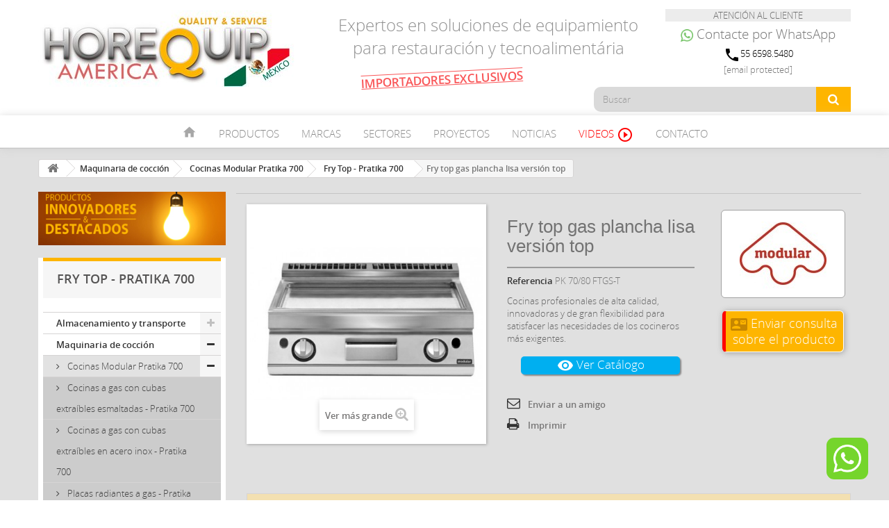

--- FILE ---
content_type: text/html; charset=utf-8
request_url: https://www.horequipamerica.com/fry-top-pratika-700/1494-fry-top-gas-plancha-lisa-version-top.html
body_size: 18346
content:
<!DOCTYPE HTML> <!--[if lt IE 7]><html class="no-js lt-ie9 lt-ie8 lt-ie7" lang="es-es"><![endif]--> <!--[if IE 7]><html class="no-js lt-ie9 lt-ie8 ie7" lang="es-es"><![endif]--> <!--[if IE 8]><html class="no-js lt-ie9 ie8" lang="es-es"><![endif]--> <!--[if gt IE 8]><html class="no-js ie9" lang="es-es"><![endif]--><html lang="es-MX"><head><meta charset="utf-8" /><title>Fry top gas plancha lisa versión top - Equipamiento profesional para hostelería y restauración - México - Horequip América</title><meta name="description" content="Fry Top - Pratika 700" /><meta name="keywords" content="cocina profesional, fry top, serie 700, modular, de acero inoxidable, hostelería." /><meta name="author" content="Horequip América" /><meta name="robots" content="index,follow" /><meta name="viewport" content="width=device-width, minimum-scale=0.25, maximum-scale=1.6, initial-scale=1.0" /><meta name="apple-mobile-web-app-capable" content="yes" /><link rel="icon" type="image/vnd.microsoft.icon" href="/img/favicon.ico?1474302653" /><link rel="apple-touch-icon" sizes="120x120" href="/apple-touch-icon-120x120-precomposed.png" /><link rel="apple-touch-icon" sizes="152x152" href="/apple-touch-icon-152x152-precomposed.png" /><link rel="shortcut icon" type="image/x-icon" href="/img/favicon.ico?1474302653" /><link rel="stylesheet" href="https://www.horequipamerica.com/themes/Horequip/cache/v_163_4f0f0ea2a457e7325ccb2df7702f2a2c_all.css" type="text/css" media="all" /><link rel="stylesheet" href="https://www.horequipamerica.com/themes/Horequip/cache/v_163_5d47505ba5d1a12a58426d22bb08340f_print.css" type="text/css" media="print" />  <link href="https://fonts.googleapis.com/icon?family=Material+Icons" rel="stylesheet"> <!--[if IE 8]> 
<script src="https://oss.maxcdn.com/libs/html5shiv/3.7.0/html5shiv.js"></script> 
<script src="https://oss.maxcdn.com/libs/respond.js/1.3.0/respond.min.js"></script> <![endif]--></head><body id="product" class="product product-1494 product-fry-top-gas-plancha-lisa-version-top category-290 category-fry-top-pratika-700 show-left-column hide-right-column lang_es"><div id="page"><div class="header-container"> <header id="header"><div><div class="container"><div class="row"><div id="header_logo"> <a href="https://www.horequipamerica.com/" title="Equipamiento profesional para hostelería y restauración - México - Horequip América"> <img class="logo img-responsive" src="https://www.horequipamerica.com/img/horequip-logo-1473413194.jpg" alt="Equipamiento profesional para hostelería y restauración - México - Horequip América" width="370" height="110"/> </a></div><div class="telefono-sup"><p><div class="attc">ATENCIÓN AL CLIENTE<br></div><div class="num-telf"><a rel="noreferrer" class="whatsapp" href="https://api.whatsapp.com/send?phone=34601235034" target="_blank" title="Contacte por WhatsApp"><img src="/img/contacto-whatsapp-green.png" width="18" height="18" alt="Contacto por Whatsapp"><span class="wtxt"> Contacte por WhatsApp</span></a><br></div><div class="horario"><i class="material-icons">phone</i>55 6598.5480</div><div class="horario"><a href="/cdn-cgi/l/email-protection" class="__cf_email__" data-cfemail="157c7b737a557d7a677064607c65747870677c76743b767a78">[email&#160;protected]</a></div></p></div><div class="whatsapp-msg"><a href="https://api.whatsapp.com/send?phone=34601235034" target="new"><img src="/img/whatsapp-msg-w.png" alt="Whatsapp" width="100%"></a></div><div class="texto"><h1>Expertos en soluciones de equipamiento para restauración y tecnoalimentária</h1></div><div class="imp-exc">IMPORTADORES EXCLUSIVOS</div><div id="search_block_top" class="col-sm-4 clearfix"><form id="searchbox" method="get" action="//www.horequipamerica.com/buscar" > <input type="hidden" name="controller" value="search" /> <input type="hidden" name="orderby" value="position" /> <input type="hidden" name="orderway" value="desc" /> <input class="search_query form-control" type="text" id="search_query_top" name="search_query" placeholder="Buscar" value="" /> <button type="submit" name="submit_search" class="btn btn-default button-search"> <span>Buscar</span> </button></form></div><div id="block_top_menu" class="sf-contener clearfix col-lg-12"><div class="cat-title">Menú</div><ul class="sf-menu clearfix menu-content container"><div id="logo-menu" class="logo-menu logo-menu-scroll"><a href="https://www.horequipamerica.com/" title="Equipamiento profesional para hostelería y restauración - México - Horequip América"> <img class="logo img-responsive logo-menu" src="/img/horequip-logo-1469436797.jpg" alt="Equipamiento profesional para hostelería y restauración - México - Horequip América"/> </a></div><li><a href="/" title="Inicio"><i class="material-icons home-ico">home</i></a></li><li><a href="/2-productos" title="Productos">Productos</a><ul style="display: none;" class="submenu-container clearfix first-in-line-xs"><li style="background: #e45042;"><a href="/241-almacenamiento-y-transporte" title="Almacenamiento y Transporte" class="sf-with-ul">Almacenamiento y transporte</a></li><li style="background: #ed841f;"><a href="/242-maquinaria-de-coccion" title="Maquinaria de cocción" class="sf-with-ul">Maquinaria de cocción</a></li><li style="background: #ab1e44;"><a href="/191-maquinaria-para-pasta-fresca-y-pizzeria" title="Maquinaria para Pasta Fresca y Pizzería" class="sf-with-ul">Maquinaria para Pasta Fresca y Pizzería</a></li><li style="background: #ced736;"><a href="/193-maquinaria-para-heladeria" title="Maquinaria para Heladería" class="sf-with-ul">Maquinaria para Heladería</a></li><li style="background: #F5D76E;"><a href="/192-maquinaria-para-pasteleria-y-panaderia" title="Maquinaria para Pastelería y Panadería" class="sf-with-ul">Maquinaria para Pastelería y Panadería</a></li><li style="background: #69340f;"><a href="/417-maquinaria-para-chocolate" title="Maquinaria para Chocolate" class="sf-with-ul">Maquinaria para Chocolate</a></li><li style="background: #FFC107;"><a href="/459-maquinaria-para-la-elaboracion-de-mermeladas-y-confituras" title="Maquinaria para la elaboración de mermeladas y confituras" class="sf-with-ul">Maquinaria para mermeladas y confituras</a></li><li style="background: #00454d;"><a href="/244-maquinaria-de-carniceria-y-charcuteria" title="Maquinaria de carnicería y charcutería" class="sf-with-ul">Maquinaria de carnicería y charcutería</a></li><li style="background: #7e487b;"><a href="/243-mobiliario-de-acero-inoxidable" title="Mobiliario de acero inoxidable" class="sf-with-ul">Mobiliario de acero inoxidable</a></li><li style="background: #269da5;"><a href="/245-maquinaria-de-envasado-dosificado-y-termosellado" title="Maquinaria de envasado, dosificado y termosellado" class="sf-with-ul">Maquinaria de envasado, dosificado y termosellado</a></li><li style="background: #2e4b6b;"><a href="/246-maquinaria-auxiliar" title="Maquinaria auxiliar" class="sf-with-ul">Maquinaria auxiliar</a></li><li style="background: #9e9ca2;"><a href="/247-campanas-extractoras" title="Campanas extractoras" class="sf-with-ul">Campanas extractoras</a></li><li style="background: #007ab4;"><a href="/248-maquinaria-de-refrigeracion" title="Maquinaria de refrigeración" class="sf-with-ul">Maquinaria de refrigeración</a></li><li style="background: #3d7713;"><a href="/469-cocedores-marmitas-y-sartenes-industriales" title="Cocedores, marmitas y sartenes industriales" class="sf-with-ul">Cocedores, marmitas y sartenes industriales</a></li><li style="border: 1px solid #ccc;"><a href="/456-productos-innovadores-o-destacados" title="Productos innovadores o destacados" class="sf-with-ul" style="color: red;">Productos innovadores o destacados</a></li></ul></li><li><a href="/html/7-Marcas" title="Marcas">Marcas</a><ul style="display: none;" class="submenu-container clearfix first-in-line-xs marcasli"><li><a href="/html/23-plate-mate"> <img src="/img/logos-marcas/Plate-Mate.jpg" alt="Plate Mate"/> </a></li><li><a href="/html/10-modular-profesional"> <img src="/img/logos-marcas/modular.jpg" alt="Modular Profesional"/> </a></li><li><a href="/html/11-la-monferrina"> <img src="/img/logos-marcas/la-monferrina-logo.jpg" alt="La Monferrina"/> </a></li><li><a href="/html/12-de-danieli"> <img src="/img/logos-marcas/de-danieli.jpg" alt="De Danieli"/> </a></li><li><a href="/html/22-horequip"> <img src="/img/logos-marcas/horequip.jpg" alt="Horequip Design"/> </a></li><li><a href="/html/13-la-felsinea"> <img src="/img/logos-marcas/Felsinea.jpg" alt="La Felsinea"/> </a></li><li><a href="/html/52-oem"> <img src="/img/logos-marcas/oem.jpg" alt="OEM"/> </a></li><li><a href="/html/15-imperia"> <img src="/img/logos-marcas/Imperia.jpg" alt="imperia"/> </a></li><li><a href="/html/16-sibread"> <img src="/img/logos-marcas/sibread.jpg" alt="Sibread"/> </a></li><li><a href="/html/17-stima"> <img src="/img/logos-marcas/stima.jpg" alt="Stima"/> </a></li><li><a href="/html/18-tec-tec"> <img src="/img/logos-marcas/tec-tec.jpg" alt="Tec Tec"/> </a></li><li><a href="/html/19-conti"> <img src="/img/logos-marcas/conti-logo.jpg" alt="Conti"/> </a></li><li><a href="/html/21-coldline"> <img src="/img/logos-marcas/coldline-logo.jpg" alt="Coldline"/> </a></li><li><a href="/html/60-qualityfry-mexico"> <img src="/img/logos-marcas/logo-qualityfry-pq.jpg" alt="Qualityfry"/> </a></li><li><a href="/html/61-icetech"> <img src="/img/logos-marcas/logo-icetech.jpg" alt="Icetech"/> </a></li><li><a href="/html/62-brx"> <img src="/img/logos-marcas/logo-brx-100.jpg" alt="BRX"/> </a></li></ul></li><li><a href="/html/9-sectores-de-aplicacion" title="Sectores">Sectores</a></li><li><a href="/html/8-proyectos" title="Proyectos">Proyectos</a></li><li><a href="/html/6-noticias" title="Noticias">Noticias</a></li><li><a href="/html/59-videos" title="Videos" style="color: red;">Videos <i class="material-icons">play_circle_outline</i></a></li><li><a href="/contacto" title="Contacto">Contacto</a></li></ul></div>  </div></div></div> </header></div><div class="hookslider"></div><div class="columns-container"><div id="columns" class="container"><div class="breadcrumb clearfix"> <a class="home" href="https://www.horequipamerica.com/" title="Volver a Inicio"><i class="icon-home"></i></a> <span class="navigation-pipe">&gt;</span> <span class="navigation_page"><span itemscope itemtype="http://data-vocabulary.org/Breadcrumb"><a itemprop="url" href="https://www.horequipamerica.com/242-maquinaria-de-coccion" title="Maquinaria de cocci&oacute;n" ><span itemprop="title">Maquinaria de cocci&oacute;n</span></a></span><span class="navigation-pipe">></span><span itemscope itemtype="http://data-vocabulary.org/Breadcrumb"><a itemprop="url" href="https://www.horequipamerica.com/277-cocinas-modular-pratika-700" title="Cocinas Modular Pratika 700" ><span itemprop="title">Cocinas Modular Pratika 700</span></a></span><span class="navigation-pipe">></span><span itemscope itemtype="http://data-vocabulary.org/Breadcrumb"><a itemprop="url" href="https://www.horequipamerica.com/290-fry-top-pratika-700" title="Fry Top - Pratika 700" ><span itemprop="title">Fry Top - Pratika 700</span></a></span><span class="navigation-pipe">></span>Fry top gas plancha lisa versión top</span></div><div id="slider_row" class="row"></div><div class="row"><div id="left_column" class="column col-xs-12 col-sm-3"><!--[hook displayLeftColumn] 7--><a href="/456-productos-innovadores-o-destacados"><img src="/img/Poducto Destacado/productos-destacados-banner.jpg" width="100%" alt="Productos destacados"/></a><div id="categories_block_left" class="block"><h2 class="title_block"> Fry Top - Pratika 700</h2><div class="block_content"><ul class="tree dhtml"><li > <a href="https://www.horequipamerica.com/241-almacenamiento-y-transporte" title=""> Almacenamiento y transporte </a><ul><li > <a href="https://www.horequipamerica.com/249-soportes-para-platos-de-carro" title=""> Soportes para platos de carro </a></li><li > <a href="https://www.horequipamerica.com/250-soportes-para-platos-de-carro-plegable" title=""> Soportes para platos de carro plegable </a></li><li > <a href="https://www.horequipamerica.com/251-soportes-para-platos-de-mesa" title=""> Soportes para platos de mesa </a></li><li > <a href="https://www.horequipamerica.com/252-soportes-para-platos-de-pared" title=""> Soportes para platos de pared </a></li><li class="last"> <a href="https://www.horequipamerica.com/254-accesorios-y-complementos" title=""> Accesorios y complementos </a></li></ul></li><li > <a href="https://www.horequipamerica.com/242-maquinaria-de-coccion" title=""> Maquinaria de cocción </a><ul><li > <a href="https://www.horequipamerica.com/277-cocinas-modular-pratika-700" title=""> Cocinas Modular Pratika 700 </a><ul><li > <a href="https://www.horequipamerica.com/276-cocinas-a-gas-con-cubas-extraibles-esmaltadas-pratika-700" title=""> Cocinas a gas con cubas extraíbles esmaltadas - Pratika 700 </a></li><li > <a href="https://www.horequipamerica.com/279-cocinas-a-gas-con-cubas-extraibles-en-acero-inox-pratika-700" title=""> Cocinas a gas con cubas extraíbles en acero inox - Pratika 700 </a></li><li > <a href="https://www.horequipamerica.com/280-placas-radiantes-a-gas-pratika-700" title=""> Placas radiantes a gas - Pratika 700 </a></li><li > <a href="https://www.horequipamerica.com/289-mantenedores-calientes-pratika-700" title=""> Mantenedores calientes - Pratika 700 </a></li><li > <a href="https://www.horequipamerica.com/281-cocinas-electricas-fuegos-redondos-pratika-700" title=""> Cocinas eléctricas - Fuegos redondos - Pratika 700 </a></li><li > <a href="https://www.horequipamerica.com/282-cocinas-electricas-fuegos-cuadrados-pratika-700" title=""> Cocinas eléctricas - Fuegos cuadrados - Pratika 700 </a></li><li > <a href="https://www.horequipamerica.com/283-cocinas-vitroceramicas-pratika-700" title=""> Cocinas Vitrocerámicas - Pratika 700 </a></li><li > <a href="https://www.horequipamerica.com/284-cocinas-induccion-pratika-700" title=""> Cocinas Inducción - Pratika 700 </a></li><li > <a href="https://www.horequipamerica.com/285-placas-radiantes-electricas-pratika-700" title=""> Placas radiantes eléctricas - Pratika 700 </a></li><li > <a href="https://www.horequipamerica.com/286-cuece-pasta-pratika-700" title=""> Cuece-Pasta - Pratika 700 </a></li><li > <a href="https://www.horequipamerica.com/287-bano-maria-pratika-700" title=""> Baño maría - Pratika 700 </a></li><li > <a href="https://www.horequipamerica.com/288-freidoras-pratika-700" title=""> Freidoras - Pratika 700 </a></li><li > <a href="https://www.horequipamerica.com/290-fry-top-pratika-700" class="selected" title=""> Fry Top - Pratika 700 </a></li><li > <a href="https://www.horequipamerica.com/291-barbacoas-de-piedra-lavica-pratika-700" title=""> Barbacoas de piedra lávica - Pratika 700 </a></li><li > <a href="https://www.horequipamerica.com/292-parrillas-de-agua-pratika-700" title=""> Parrillas de agua - Pratika 700 </a></li><li > <a href="https://www.horequipamerica.com/293-marmitas-pratika-700" title=""> Marmitas - Pratika 700 </a></li><li > <a href="https://www.horequipamerica.com/294-sartenes-multifuncion-pratika-700" title=""> Sartenes multifunción - Pratika 700 </a></li><li class="last"> <a href="https://www.horequipamerica.com/295-sartenes-basculantes-pratika-700" title=""> Sartenes basculantes - Pratika 700 </a></li></ul></li><li > <a href="https://www.horequipamerica.com/298-cocinas-modular-pratika-900" title=""> Cocinas Modular Pratika 900 </a><ul><li > <a href="https://www.horequipamerica.com/296-cocinas-a-gas-con-cubas-extraibles-esmaltadas-pratika-900" title=""> Cocinas a gas con cubas extraíbles esmaltadas - Pratika 900 </a></li><li > <a href="https://www.horequipamerica.com/297-cocinas-a-gas-con-cubas-extraibles-en-acero-inoxidable-pratika-900" title=""> Cocinas a gas con cubas extraíbles en acero inoxidable - Pratika 900 </a></li><li > <a href="https://www.horequipamerica.com/299-placas-radiantes-a-gas-pratika-900" title=""> Placas radiantes a gas - Pratika 900 </a></li><li > <a href="https://www.horequipamerica.com/300-cocinas-electricas-de-fuegos-cuadrados-pratika-900" title=""> Cocinas eléctricas de fuegos cuadrados - Pratika 900 </a></li><li > <a href="https://www.horequipamerica.com/302-cocinas-electricas-con-planchas-basculantes-pratika-900" title=""> Cocinas eléctricas con planchas basculantes - Pratika 900 </a></li><li > <a href="https://www.horequipamerica.com/303-cocinas-vitroceramicas-pratika-900" title=""> Cocinas vitrocerámicas - Pratika 900 </a></li><li > <a href="https://www.horequipamerica.com/304-cocinas-induccion-pratika-900" title=""> Cocinas inducción - Pratika 900 </a></li><li > <a href="https://www.horequipamerica.com/305-placas-radiantes-electricas-pratika-900" title=""> Placas radiantes eléctricas - Pratika 900 </a></li><li > <a href="https://www.horequipamerica.com/306-cuece-pastas-pratika-900" title=""> Cuece-Pastas - Pratika 900 </a></li><li > <a href="https://www.horequipamerica.com/337-bano-maria-pratika-900" title=""> Baño maría - Pratika 900 </a></li><li > <a href="https://www.horequipamerica.com/338-freidoras-pratika-900" title=""> Freidoras - Pratika 900 </a></li><li > <a href="https://www.horequipamerica.com/339-mantenedores-calientes-pratika-900" title=""> Mantenedores calientes - Pratika 900 </a></li><li > <a href="https://www.horequipamerica.com/340-fry-top-pratika-900" title=""> Fry Top - Pratika 900 </a></li><li > <a href="https://www.horequipamerica.com/341-barbacoa-de-piedra-lavica-pratika-900" title=""> Barbacoa de piedra lávica - Pratika 900 </a></li><li > <a href="https://www.horequipamerica.com/342-parrillas-de-agua-pratika-900" title=""> Parrillas de agua - Pratika 900 </a></li><li > <a href="https://www.horequipamerica.com/343-marmitas-pratika-900" title=""> Marmitas - Pratika 900 </a></li><li > <a href="https://www.horequipamerica.com/344-sartenes-multifuncion-pratika-900" title=""> Sartenes multifunción - Pratika 900 </a></li><li class="last"> <a href="https://www.horequipamerica.com/345-sartenes-basculantes-pratika-900" title=""> Sartenes basculantes - Pratika 900 </a></li></ul></li><li > <a href="https://www.horequipamerica.com/347-cocinas-modular-emotion-700" title=""> Cocinas Modular Emotion 700 </a><ul><li > <a href="https://www.horequipamerica.com/346-cocinas-a-gas-version-extreme-emotion-700" title=""> Cocinas a gas versión extreme - Emotion 700 </a></li><li > <a href="https://www.horequipamerica.com/348-placas-radiantes-a-gas-emotion-700" title=""> Placas radiantes a gas - Emotion 700 </a></li><li > <a href="https://www.horequipamerica.com/349-cocinas-electricas-de-fuegos-redondos-emotion-700" title=""> Cocinas eléctricas de fuegos redondos - Emotion 700 </a></li><li > <a href="https://www.horequipamerica.com/350-cocinas-electricas-de-fuegos-cuadrados-emotion-700" title=""> Cocinas eléctricas de fuegos cuadrados - Emotion 700 </a></li><li > <a href="https://www.horequipamerica.com/351-cocinas-vitroceramicas-emotion-700" title=""> Cocinas vitrocerámicas - Emotion 700 </a></li><li > <a href="https://www.horequipamerica.com/352-cocinas-induccion-emotion-700" title=""> Cocinas inducción - Emotion 700 </a></li><li > <a href="https://www.horequipamerica.com/353-placas-radiantes-electrica-multifuncion-emotion-700" title=""> Placas radiantes eléctrica multifunción - Emotion 700 </a></li><li > <a href="https://www.horequipamerica.com/354-cuece-pastas-version-simple-emotion-700" title=""> Cuece-pastas versión simple - Emotion 700 </a></li><li > <a href="https://www.horequipamerica.com/355-cuece-pastas-version-extreme-emotion-700" title=""> Cuece-pastas versión extreme - Emotion 700 </a></li><li > <a href="https://www.horequipamerica.com/356-banos-maria-gas-emotion-700" title=""> Baños maría gas - Emotion 700 </a></li><li > <a href="https://www.horequipamerica.com/357-banos-maria-electricos-emotion-700" title=""> Baños maría eléctricos - Emotion 700 </a></li><li > <a href="https://www.horequipamerica.com/358-freidoras-a-gas-version-simple-pw-quemadores-en-la-cuba-emotion-700" title=""> Freidoras a gas versión Simple PW (quemadores en la cuba) - Emotion 700 </a></li><li > <a href="https://www.horequipamerica.com/359-freidoras-a-gas-version-extreme-emotion-700" title=""> Freidoras a gas versión extreme - Emotion 700 </a></li><li > <a href="https://www.horequipamerica.com/360-freidora-electricas-resistencias-rotativas-emotion-700" title=""> Freidora eléctricas (resistencias rotativas) - Emotion 700 </a></li><li > <a href="https://www.horequipamerica.com/361-mantenedores-calientes-emotion-700" title=""> Mantenedores calientes - Emotion 700 </a></li><li > <a href="https://www.horequipamerica.com/362-fry-top-version-simple-emotion-700" title=""> Fry top versión simple - Emotion 700 </a></li><li > <a href="https://www.horequipamerica.com/363-fry-top-version-extreme-emotion-700" title=""> Fry top versión extreme - Emotion 700 </a></li><li > <a href="https://www.horequipamerica.com/364-parrillas-de-agua-emotion-700" title=""> Parrillas de agua - Emotion 700 </a></li><li > <a href="https://www.horequipamerica.com/365-barbacoa-de-piedra-lavica-emotion-700" title=""> Barbacoa de piedra lávica - Emotion 700 </a></li><li > <a href="https://www.horequipamerica.com/366-marmitas-emotion-700" title=""> Marmitas - Emotion 700 </a></li><li > <a href="https://www.horequipamerica.com/367-sartenes-multifuncion-emotion-700" title=""> Sartenes multifunción - Emotion 700 </a></li><li class="last"> <a href="https://www.horequipamerica.com/368-sartenes-basculantes-emotion-700" title=""> Sartenes basculantes - Emotion 700 </a></li></ul></li><li > <a href="https://www.horequipamerica.com/376-cocinas-modular-emotion-900" title=""> Cocinas Modular Emotion 900 </a><ul><li > <a href="https://www.horequipamerica.com/369-cocinas-a-gas-version-extreme-emotion-900" title=""> Cocinas a gas versión extreme - Emotion 900 </a></li><li > <a href="https://www.horequipamerica.com/370-placas-radiantes-a-gas-emotion-900" title=""> Placas radiantes a gas - Emotion 900 </a></li><li > <a href="https://www.horequipamerica.com/371-cocinas-electricas-version-simple-emotion-900" title=""> Cocinas eléctricas versión Simple - Emotion 900 </a></li><li > <a href="https://www.horequipamerica.com/372-cocinas-electricas-version-extreme-emotion-900" title=""> Cocinas eléctricas versión Extreme - Emotion 900 </a></li><li > <a href="https://www.horequipamerica.com/373-cocinas-electricas-con-planchas-basculantes-emotion-900" title=""> Cocinas eléctricas con planchas basculantes - Emotion 900 </a></li><li > <a href="https://www.horequipamerica.com/374-cocinas-vitroceramica-emotion-900" title=""> Cocinas vitrocerámica - Emotion 900 </a></li><li > <a href="https://www.horequipamerica.com/375-cocinas-induccion-emotion-900" title=""> Cocinas inducción - Emotion 900 </a></li><li > <a href="https://www.horequipamerica.com/377-placas-radiantes-electrica-multifuncion-emotion-900" title=""> Placas radiantes eléctrica multifunción - Emotion 900 </a></li><li > <a href="https://www.horequipamerica.com/378-cuece-pastas-version-simple-emotion-900" title=""> Cuece-pastas versión simple - Emotion 900 </a></li><li > <a href="https://www.horequipamerica.com/379-cuece-pastas-version-extreme-emotion-900" title=""> Cuece-pastas versión extreme - Emotion 900 </a></li><li > <a href="https://www.horequipamerica.com/380-banos-maria-emotion-900" title=""> Baños maría - Emotion 900 </a></li><li > <a href="https://www.horequipamerica.com/381-freidoras-a-gas-version-simple-pw-quemadores-en-la-cuba-emotion-900" title=""> Freidoras a gas versión Simple PW (quemadores en la cuba) - Emotion 900 </a></li><li > <a href="https://www.horequipamerica.com/382-freidoras-a-gas-version-extreme-emotion-900" title=""> Freidoras a gas versión extreme - Emotion 900 </a></li><li > <a href="https://www.horequipamerica.com/383-freidora-electricas-resistencias-rotativas-emotion-900" title=""> Freidora eléctricas (resistencias rotativas) - Emotion 900 </a></li><li > <a href="https://www.horequipamerica.com/384-mantenedores-calientes-emotion-900" title=""> Mantenedores calientes - Emotion 900 </a></li><li > <a href="https://www.horequipamerica.com/385-fry-top-version-simple-emotion-900" title=""> Fry top versión simple - Emotion 900 </a></li><li > <a href="https://www.horequipamerica.com/386-fry-top-version-extreme-emotion-900" title=""> Fry top versión extreme - Emotion 900 </a></li><li > <a href="https://www.horequipamerica.com/389-parrillas-de-agua-emotion-900" title=""> Parrillas de agua - Emotion 900 </a></li><li > <a href="https://www.horequipamerica.com/390-barbacoa-de-piedra-lavica-emotion-900" title=""> Barbacoa de piedra lávica - Emotion 900 </a></li><li > <a href="https://www.horequipamerica.com/391-marmitas-emotion-900" title=""> Marmitas - Emotion 900 </a></li><li > <a href="https://www.horequipamerica.com/387-sartenes-multifuncion-emotion-900" title=""> Sartenes multifunción - Emotion 900 </a></li><li class="last"> <a href="https://www.horequipamerica.com/388-sartenes-basculantes-emotion-900" title=""> Sartenes basculantes - Emotion 900 </a></li></ul></li><li > <a href="https://www.horequipamerica.com/262-cocinas-modular-sensation-1100" title=""> Cocinas Modular Sensation 1100 </a><ul><li > <a href="https://www.horequipamerica.com/263-cocinas-a-gas-con-cubas-extaibles-en-acero-inox-sensation-1100" title=""> Cocinas a gas pasantes Sensation 1100 </a></li><li > <a href="https://www.horequipamerica.com/264-cocinas-electricas-con-fuegos-cuadrados-sensation-1100" title=""> Cocinas eléctricas pasantes Sensation 1100 </a></li><li > <a href="https://www.horequipamerica.com/265-cocinas-vitroceramicas-sensation-1100" title=""> Cocinas vitrocerámicas - Sensation 1100 </a></li><li > <a href="https://www.horequipamerica.com/266-cocinas-a-induccion-sensation-1100" title=""> Cocinas a inducción - Sensation 1100 </a></li><li > <a href="https://www.horequipamerica.com/267-planchas-radiantes-a-gas-sensation-1100" title=""> Planchas radiantes a gas - Sensation 1100 </a></li><li > <a href="https://www.horequipamerica.com/268-placas-radiantes-electricas-sensation-1100" title=""> Placas radiantes eléctricas - Sensation 1100 </a></li><li > <a href="https://www.horequipamerica.com/269-cuece-pastas-sensation-1100" title=""> Cuece-pastas - Sensation 1100 </a></li><li > <a href="https://www.horequipamerica.com/270-banos-maria-sensation-1100" title=""> Baños maría - Sensation 1100 </a></li><li > <a href="https://www.horequipamerica.com/271-freidoras-sensation-1100" title=""> Freidoras - Sensation 1100 </a></li><li > <a href="https://www.horequipamerica.com/272-fry-top-sensation-1100" title=""> Fry top - Sensation 1100 </a></li><li > <a href="https://www.horequipamerica.com/273-parrillas-de-agua-sensation-1100" title=""> Parrillas de agua - Sensation 1100 </a></li><li > <a href="https://www.horequipamerica.com/274-sartenes-multifuncion-sensation-1100" title=""> Sartenes multifunción - Sensation 1100 </a></li><li class="last"> <a href="https://www.horequipamerica.com/275-elementos-neutro-sensation-1100" title=""> Elementos neutro - Sensation 1100 </a></li></ul></li><li > <a href="https://www.horequipamerica.com/410-cocedores-industriales-a-bano-maria-de-alta-temperatura" title=""> Cocedores industriales a baño maría de alta temperatura </a></li><li > <a href="https://www.horequipamerica.com/447-hornos-modular-a-conveccion" title=""> Hornos Modular a convección </a></li><li > <a href="https://www.horequipamerica.com/448-hornos-modular-mixtos" title=""> Hornos Modular Mixtos </a></li><li > <a href="https://www.horequipamerica.com/453-hornos-modular-mixtos-programables" title=""> Hornos Modular Mixtos programables </a></li><li > <a href="https://www.horequipamerica.com/450-freidoras-circulares-de-gran-capacidad" title=""> Freidoras circulares de gran capacidad </a></li><li > <a href="https://www.horequipamerica.com/454-freidoras-sin-humos" title=""> Freidoras sin humos </a></li><li class="last"> <a href="https://www.horequipamerica.com/452-quemadores-de-fundision-paelleros" title=""> Quemadores de fundisión paelleros </a></li></ul></li><li > <a href="https://www.horequipamerica.com/191-maquinaria-para-pasta-fresca-y-pizzeria" title=""> Maquinaria para Pasta Fresca y Pizzería </a><ul><li > <a href="https://www.horequipamerica.com/129-maquinas-profesionales-para-pasta-fresca-la-monferrina" title=""> Maquinas profesionales para pasta fresca La Monferrina </a><ul><li > <a href="https://www.horequipamerica.com/135-maquinas-para-pasta-extrusoras" title=""> Máquinas para pasta extrusoras </a></li><li > <a href="https://www.horequipamerica.com/136-maquinas-para-pasta-combinadas" title=""> Máquinas para pasta combinadas </a></li><li > <a href="https://www.horequipamerica.com/137-maquinas-para-pasta-laminadoras" title=""> Máquinas para pasta laminadoras </a></li><li > <a href="https://www.horequipamerica.com/138-maquinas-automaticas-para-canelones" title=""> Máquinas automáticas para canelones </a></li><li > <a href="https://www.horequipamerica.com/139-maquinas-automaticas-para-crepes" title=""> Máquinas automáticas para crepes </a></li><li > <a href="https://www.horequipamerica.com/140-maquinas-para-raviolis-y-capelletti" title=""> Máquinas para raviolis y capelletti </a></li><li > <a href="https://www.horequipamerica.com/142-maquinas-para-noquis" title=""> Máquinas para ñoquis </a></li><li > <a href="https://www.horequipamerica.com/143-maquinas-de-produccion-en-linea" title=""> Máquinas de producción en línea </a></li><li > <a href="https://www.horequipamerica.com/144-secadores-de-pasta" title=""> Secadores de pasta </a></li><li > <a href="https://www.horequipamerica.com/145-accesorios-para-maquinas-de-pasta" title=""> Accesorios para máquinas de pasta </a></li><li > <a href="https://www.horequipamerica.com/146-maquinaria-de-calor-para-pasta" title=""> Maquinaria de calor para pasta </a><ul><li > <a href="https://www.horequipamerica.com/162-cuecepastas" title=""> Cuecepastas </a></li><li > <a href="https://www.horequipamerica.com/163-banos-maria" title=""> Baños María </a></li><li class="last"> <a href="https://www.horequipamerica.com/148-cocedores-de-pasta-automaticos" title=""> Cocedores de pasta automáticos </a></li></ul></li><li class="last"> <a href="https://www.horequipamerica.com/147-maquinaria-de-frio-para-pasta" title=""> Maquinaria de frío para pasta </a><ul><li > <a href="https://www.horequipamerica.com/158-abatidores" title=""> Abatidores de temperatura de ultra congelación </a></li><li > <a href="https://www.horequipamerica.com/159-vitrinas-expositoras" title=""> Vitrinas expositoras </a></li><li > <a href="https://www.horequipamerica.com/160-armarios-frigorificos" title=""> Armarios frigoríficos </a></li><li class="last"> <a href="https://www.horequipamerica.com/161-mesas-refrigeradas" title=""> Mesas refrigeradas </a></li></ul></li></ul></li><li > <a href="https://www.horequipamerica.com/131-maquinas-para-pasta-fresca-imperia" title=""> Maquinas para Pasta Fresca Imperia </a></li><li > <a href="https://www.horequipamerica.com/130-maquinaria-para-pizzeria" title=""> Maquinaria para Pizzería </a><ul><li > <a href="https://www.horequipamerica.com/149-porcionadoras-boleadoras" title=""> Porcionadoras-Boleadoras </a></li><li > <a href="https://www.horequipamerica.com/150-formadoras-de-bases-de-pizza" title=""> Formadoras de bases de pizza </a></li><li > <a href="https://www.horequipamerica.com/151-maquinaria-de-frio-para-pizzeria" title=""> Maquinaria de frío para pizzería </a><ul><li > <a href="https://www.horequipamerica.com/154-mesas-de-preparacion-de-pizza" title=""> Mesas de preparación de pizza </a></li><li > <a href="https://www.horequipamerica.com/155-armarios-de-almacenamiento" title=""> Armarios de almacenamiento </a></li><li > <a href="https://www.horequipamerica.com/156-vitrinas-expositoras" title=""> Vitrinas expositoras </a></li><li class="last"> <a href="https://www.horequipamerica.com/157-abatidores" title=""> Abatidores de temperatura de ultra congelación </a></li></ul></li><li > <a href="https://www.horequipamerica.com/152-amasadoras-de-pizza" title=""> Amasadoras de pizza </a><ul><li > <a href="https://www.horequipamerica.com/188-amasadoras-cabezal-fijo" title=""> Amasadoras cabezal fijo </a></li><li > <a href="https://www.horequipamerica.com/189-amasadoras-cabezal-elevable-y-cuba-extraible" title=""> Amasadoras cabezal elevable y cuba extraíble </a></li><li class="last"> <a href="https://www.horequipamerica.com/190-amasadoras-cabezal-elevable" title=""> Amasadoras cabezal elevable </a></li></ul></li><li class="last"> <a href="https://www.horequipamerica.com/153-hornos-de-pizza" title=""> Hornos de pizza </a><ul><li > <a href="https://www.horequipamerica.com/176-hornos-electricos-oem-mf" title=""> Hornos eléctricos OEM MF </a></li><li > <a href="https://www.horequipamerica.com/177-hornos-electricos-oem-domitor" title=""> Hornos eléctricos OEM Domitor </a></li><li > <a href="https://www.horequipamerica.com/178-hornos-electricos-oem-millennium" title=""> Hornos eléctricos OEM Millennium </a></li><li > <a href="https://www.horequipamerica.com/181-hornos-electricos-oem-energy" title=""> Hornos eléctricos OEM Energy </a></li><li > <a href="https://www.horequipamerica.com/182-hornos-a-gas" title=""> Hornos a gas </a></li><li > <a href="https://www.horequipamerica.com/183-hornos-de-cinta-estaticos-oem-tunnel" title=""> Hornos de cinta estáticos OEM Tunnel </a></li><li > <a href="https://www.horequipamerica.com/184-hornos-de-cinta-ventilados-oem-henergo" title=""> Hornos de cinta ventilados OEM Henergo </a></li><li > <a href="https://www.horequipamerica.com/186-hornos-giratorios-electricos" title=""> Hornos giratorios eléctricos </a></li><li > <a href="https://www.horequipamerica.com/187-hornos-compactos-programables" title=""> Hornos compactos programables </a></li><li class="last"> <a href="https://www.horequipamerica.com/393-hornos-electricos-pulsar" title=""> Hornos eléctricos Pulsar </a></li></ul></li></ul></li><li class="last"> <a href="https://www.horequipamerica.com/133-maquinaria-auxiliar-para-pasta-y-pizza" title=""> Maquinaria auxiliar para Pasta y Pizza </a><ul><li > <a href="https://www.horequipamerica.com/166-envasadoras-de-vacio" title=""> Envasadoras de vacío </a></li><li > <a href="https://www.horequipamerica.com/167-envasadoras-de-vacio-de-barquetas" title=""> Envasadoras de vacío de barquetas </a></li><li > <a href="https://www.horequipamerica.com/168-termoselladoras" title=""> Termoselladoras </a></li><li > <a href="https://www.horequipamerica.com/169-cortadoras-de-verduras-y-mozzarella" title=""> Cortadoras de verduras y mozzarella </a></li><li > <a href="https://www.horequipamerica.com/170-cutter" title=""> Cutter </a></li><li > <a href="https://www.horequipamerica.com/171-cortadoras-de-fiambres" title=""> Cortadoras de fiambres </a></li><li > <a href="https://www.horequipamerica.com/172-ralladores-de-queso-y-picadoras" title=""> Ralladores de queso y picadoras </a></li><li > <a href="https://www.horequipamerica.com/173-brazos-mezcladores-y-trituradores" title=""> Brazos mezcladores y trituradores </a></li><li > <a href="https://www.horequipamerica.com/174-balanzas" title=""> Balanzas </a></li><li class="last"> <a href="https://www.horequipamerica.com/175-campanas-extractoras-y-sistemas-contra-incendios" title=""> Campanas extractoras y sistemas contra-incendios </a></li></ul></li></ul></li><li > <a href="https://www.horequipamerica.com/193-maquinaria-para-heladeria" title=""> Maquinaria para Heladería </a><ul><li > <a href="https://www.horequipamerica.com/197-vitrinas-para-helados" title=""> Vitrinas para helados </a></li><li > <a href="https://www.horequipamerica.com/458-pozzettis-para-helados" title=""> Pozzettis para helados </a></li><li > <a href="https://www.horequipamerica.com/198-pasteurizadores" title=""> Pasteurizadores </a></li><li > <a href="https://www.horequipamerica.com/199-tinas-de-maduracion" title=""> Tinas de maduración </a></li><li > <a href="https://www.horequipamerica.com/200-mantecadoras" title=""> Mantecadoras </a></li><li > <a href="https://www.horequipamerica.com/201-pastomantecadoras" title=""> Pastomantecadoras </a></li><li > <a href="https://www.horequipamerica.com/202-maquinas-para-helado-de-yogur-y-soft" title=""> Máquinas para helado de yogur y soft </a></li><li > <a href="https://www.horequipamerica.com/203-homogeneizadores" title=""> Homogeneizadores </a></li><li > <a href="https://www.horequipamerica.com/204-plantas-de-helado-industriales" title=""> Plantas de helado industriales </a></li><li > <a href="https://www.horequipamerica.com/205-armarios-expositores-con-caras-de-cristal-para-helados" title=""> Armarios expositores con caras de cristal para helados </a></li><li > <a href="https://www.horequipamerica.com/419-armarios-de-almacenamiento-para-cubetas-de-helado" title=""> Armarios de almacenamiento para cubetas de helado </a></li><li > <a href="https://www.horequipamerica.com/206-abatidores-de-temperatura" title=""> Abatidores de temperatura de ultracongelación </a></li><li class="last"> <a href="https://www.horequipamerica.com/443-calentador-de-botellas-para-chocolate-y-salsas" title=""> Calentador de botellas para chocolate y salsas </a></li></ul></li><li > <a href="https://www.horequipamerica.com/192-maquinaria-para-pasteleria-y-panaderia" title=""> Maquinaria para Pastelería y Panadería </a><ul><li > <a href="https://www.horequipamerica.com/217-dosificadoras-y-llenadoras" title=""> Dosificadoras y Llenadoras </a></li><li > <a href="https://www.horequipamerica.com/423-cortadoras-de-pan" title=""> Cortadoras de Pan </a><ul><li > <a href="https://www.horequipamerica.com/424-cortadoras-de-pan-manuales" title=""> Cortadoras de Pan - Manuales </a></li><li > <a href="https://www.horequipamerica.com/425-cortadoras-de-pan-semiautomaticas" title=""> Cortadoras de Pan - Semiautomáticas </a></li><li > <a href="https://www.horequipamerica.com/426-cortadoras-de-pan-automaticas" title=""> Cortadoras de Pan - Automáticas </a></li><li > <a href="https://www.horequipamerica.com/427-cortadoras-de-pan-autoservicio" title=""> Cortadoras de Pan - Autoservicio </a></li><li > <a href="https://www.horequipamerica.com/428-cortadoras-de-pan-semi-industrial-de-carga-continua" title=""> Cortadoras de Pan Semi-industrial de carga continua </a></li><li > <a href="https://www.horequipamerica.com/431-molinos-de-pan-ralladores" title=""> Molinos de pan (ralladores) </a></li><li > <a href="https://www.horequipamerica.com/432-cortadoras-de-barras-en-rodajas" title=""> Cortadoras de barras en rodajas </a></li><li class="last"> <a href="https://www.horequipamerica.com/433-cortadoras-de-barras-para-bocadillos" title=""> Cortadoras de barras para bocadillos </a></li></ul></li><li > <a href="https://www.horequipamerica.com/220-banadoras-de-frutos-secos" title=""> Bañadoras de frutos secos </a></li><li > <a href="https://www.horequipamerica.com/221-amasadoras" title=""> Amasadoras </a></li><li > <a href="https://www.horequipamerica.com/223-laminadoras" title=""> Laminadoras </a></li><li > <a href="https://www.horequipamerica.com/224-formadoras-de-cruasan" title=""> Formadoras de cruasán </a></li><li > <a href="https://www.horequipamerica.com/438-cortadoras-de-bandas" title=""> Cortadoras de bandas </a></li><li > <a href="https://www.horequipamerica.com/439-refinadoras-de-almendras-y-frutos-secos" title=""> Refinadoras de almendras y frutos secos </a></li><li > <a href="https://www.horequipamerica.com/440-formadoras-de-barra-de-pan" title=""> Formadoras de barra de pan </a></li><li > <a href="https://www.horequipamerica.com/441-molinos-de-azucar" title=""> Molinos de azúcar </a></li><li > <a href="https://www.horequipamerica.com/442-calentador-de-botellas-para-chocolate-y-salsas" title=""> Calentador de botellas para chocolate y salsas </a></li><li > <a href="https://www.horequipamerica.com/445-hornos-de-pasteleria-y-panaderia" title=""> Hornos de pastelería y panadería </a><ul><li > <a href="https://www.horequipamerica.com/429-hornos-de-pisos-logiudice" title=""> Hornos de pisos Logiudice </a></li><li > <a href="https://www.horequipamerica.com/430-hornos-rotativos-logiudice" title=""> Hornos rotativos Logiudice </a></li><li > <a href="https://www.horequipamerica.com/446-hornos-a-conveccion" title=""> Hornos a convección </a></li><li class="last"> <a href="https://www.horequipamerica.com/449-hornos-mixtos" title=""> Hornos Mixtos </a></li></ul></li><li > <a href="https://www.horequipamerica.com/208-vitrinas-de-pasteleria-y-bombones" title=""> Vitrinas para pastelería y bombones </a></li><li > <a href="https://www.horequipamerica.com/210-cocedores-de-cremas-y-multifuncion" title=""> Cocedores de cremas y multifunción </a></li><li > <a href="https://www.horequipamerica.com/211-moldeadores-de-tartaletas" title=""> Moldeadores de tartaletas </a></li><li class="last"> <a href="https://www.horequipamerica.com/219-rociadores-de-gelatina" title=""> Rociadores de gelatina </a></li></ul></li><li > <a href="https://www.horequipamerica.com/417-maquinaria-para-chocolate" title=""> Maquinaria para Chocolate </a><ul><li > <a href="https://www.horequipamerica.com/212-fuentes-de-chocolate" title=""> Fuentes de chocolate </a></li><li > <a href="https://www.horequipamerica.com/213-atemperadores-de-chocolate" title=""> Atemperadores de chocolate </a></li><li > <a href="https://www.horequipamerica.com/414-pre-refinadoras-de-chocolate" title=""> Pre-refinadoras de chocolate </a></li><li > <a href="https://www.horequipamerica.com/416-refinadoras-de-chocolate" title=""> Refinadoras de chocolate </a></li><li > <a href="https://www.horequipamerica.com/412-conchadoras-de-chocolate" title=""> Conchadoras de chocolate </a></li><li > <a href="https://www.horequipamerica.com/214-cintas-de-banado-de-chocolate" title=""> Cintas de bañado de chocolate </a></li><li > <a href="https://www.horequipamerica.com/411-dosificadoras-y-llenadoras-de-chocolate" title=""> Dosificadoras y llenadoras de chocolate </a></li><li > <a href="https://www.horequipamerica.com/215-fundidores-de-chocolate" title=""> Fundidores de chocolate </a></li><li > <a href="https://www.horequipamerica.com/216-placas-frias-para-chocolate" title=""> Placas frías para chocolate </a></li><li > <a href="https://www.horequipamerica.com/421-rociadoras-de-chocolate" title=""> Rociadoras de chocolate </a></li><li > <a href="https://www.horequipamerica.com/437-banadoras-de-frutos-secos" title=""> Bañadoras de frutos secos </a></li><li class="last"> <a href="https://www.horequipamerica.com/444-calentador-de-botellas-para-chocolate-y-salsas" title=""> Calentador de botellas para chocolate y salsas </a></li></ul></li><li > <a href="https://www.horequipamerica.com/244-maquinaria-de-carniceria-y-charcuteria" title=""> Maquinaria de carnicería y charcutería </a><ul><li > <a href="https://www.horequipamerica.com/403-cortadoras-de-fiambres" title=""> Cortadoras de Fiambres </a></li><li > <a href="https://www.horequipamerica.com/404-ralladores-de-queso-y-picadoras" title=""> Ralladores de queso y picadoras </a></li><li > <a href="https://www.horequipamerica.com/405-brazos-mezcladores-y-trituradores" title=""> Brazos mezcladores y trituradores </a></li><li > <a href="https://www.horequipamerica.com/406-picadoras-de-carne" title=""> Picadoras de carne </a></li><li > <a href="https://www.horequipamerica.com/407-embutidoras-de-carne" title=""> Embutidoras de carne </a></li><li > <a href="https://www.horequipamerica.com/408-mezcladoras-de-carne" title=""> Mezcladoras de carne </a></li><li class="last"> <a href="https://www.horequipamerica.com/409-sierras-de-cinta" title=""> Sierras de cinta </a></li></ul></li><li > <a href="https://www.horequipamerica.com/243-mobiliario-de-acero-inoxidable" title=""> Mobiliario de acero inoxidable </a></li><li > <a href="https://www.horequipamerica.com/245-maquinaria-de-envasado-dosificado-y-termosellado" title=""> Maquinaria de envasado, dosificado y termosellado </a><ul><li > <a href="https://www.horequipamerica.com/394-envasadoras-de-vacio" title=""> Envasadoras de vacío </a></li><li > <a href="https://www.horequipamerica.com/395-envasadoras-de-vacio-de-barquetas" title=""> Envasadoras de vacío de barquetas </a></li><li > <a href="https://www.horequipamerica.com/396-termoselladoras" title=""> Termoselladoras </a></li><li class="last"> <a href="https://www.horequipamerica.com/422-dosificadoras-y-llenadoras" title=""> Dosificadoras y Llenadoras </a></li></ul></li><li > <a href="https://www.horequipamerica.com/246-maquinaria-auxiliar" title=""> Maquinaria auxiliar </a><ul><li > <a href="https://www.horequipamerica.com/397-cortadoras-de-verduras-y-mozzarella" title=""> Cortadoras de verduras y mozzarella </a></li><li > <a href="https://www.horequipamerica.com/468-peladoras-de-frutas-y-verduras" title=""> Peladoras de frutas y verduras </a></li><li > <a href="https://www.horequipamerica.com/398-cutter" title=""> Cutter </a></li><li > <a href="https://www.horequipamerica.com/399-cortadoras-de-fiambres" title=""> Cortadoras de Fiambres </a></li><li > <a href="https://www.horequipamerica.com/400-ralladores-de-queso-y-picadoras" title=""> Ralladores de queso y picadoras </a></li><li > <a href="https://www.horequipamerica.com/401-brazos-mezcladores-y-trituradores" title=""> Brazos mezcladores y trituradores </a></li><li > <a href="https://www.horequipamerica.com/402-balanzas" title=""> Balanzas </a></li><li > <a href="https://www.horequipamerica.com/451-maquinaria-para-churrerias" title=""> Churrerías </a></li><li > <a href="https://www.horequipamerica.com/455-freidoras-sin-humos" title=""> Freidoras sin humos </a></li><li > <a href="https://www.horequipamerica.com/457-secadoras-y-abrillantadoras-de-cubiertos" title=""> Secadoras y abrillantadoras de cubiertos </a></li><li class="last"> <a href="https://www.horequipamerica.com/472-lavadoras-de-frutas-y-verduras" title=""> Lavadoras de frutas y verduras </a></li></ul></li><li > <a href="https://www.horequipamerica.com/247-campanas-extractoras" title=""> Campanas extractoras </a></li><li > <a href="https://www.horequipamerica.com/248-maquinaria-de-refrigeracion" title=""> Maquinaria de refrigeración </a><ul><li > <a href="https://www.horequipamerica.com/418-abatidores-para-gastronomia" title=""> Abatidores de temperatura para gastronomía </a></li><li class="last"> <a href="https://www.horequipamerica.com/420-armarios-de-almacenamiento-para-cubetas-de-helado" title=""> Armarios de almacenamiento para cubetas de helado </a></li></ul></li><li > <a href="https://www.horequipamerica.com/459-maquinaria-para-la-elaboracion-de-mermeladas-y-confituras" title=""> Maquinaria para la elaboración de mermeladas y confituras </a><ul><li > <a href="https://www.horequipamerica.com/460-mesas-de-trabajo" title=""> Mesas de trabajo </a></li><li > <a href="https://www.horequipamerica.com/461-lavadoras-de-frutas-y-verduras" title=""> Lavadoras de frutas y verduras </a></li><li > <a href="https://www.horequipamerica.com/463-cortadoras-de-frutas-y-verduras" title=""> Cortadoras de frutas y verduras </a></li><li > <a href="https://www.horequipamerica.com/464-despulpadoras-de-frutas-y-verduras" title=""> Despulpadoras de frutas y verduras </a></li><li > <a href="https://www.horequipamerica.com/466-cocedores-automaticos-para-mermeladas-y-confituras" title=""> Cocedores automáticos para mermeladas y confituras </a></li><li > <a href="https://www.horequipamerica.com/465-instrumentos-de-analisis" title=""> Instrumentos de analisis </a></li><li class="last"> <a href="https://www.horequipamerica.com/467-llenadoras-de-botes-y-tarros" title=""> Llenadoras de botes y tarros </a></li></ul></li><li > <a href="https://www.horequipamerica.com/469-cocedores-marmitas-y-sartenes-industriales" title=""> Cocedores, marmitas y sartenes industriales </a><ul><li > <a href="https://www.horequipamerica.com/470-cocedores-automaticos-industriales" title=""> Cocedores automáticos industriales </a></li><li class="last"> <a href="https://www.horequipamerica.com/471-cocedores-bano-maria-de-alta-temperatura-140" title=""> Cocedores baño maría de alta temperatura 140º </a></li></ul></li><li class="last"> <a href="https://www.horequipamerica.com/456-productos-innovadores-o-destacados" title=""> Productos innovadores o destacados </a></li></ul></div></div><!--[hook displayLeftColumn] 7--><!--[hook displayLeftColumn] 12--> <!--[hook displayLeftColumn] 12--><!--[hook displayLeftColumn] 63--><!--[hook displayLeftColumn] 63--></div><div id="center_column" class="center_column col-xs-12 col-sm-9"><div itemscope itemtype="https://schema.org/Product"><meta itemprop="url" content="https://www.horequipamerica.com/fry-top-pratika-700/1494-fry-top-gas-plancha-lisa-version-top.html"><div class="primary_block row"><div class="container"><div class="top-hr"></div></div><div class="pb-left-column col-xs-12 col-sm-4 col-md-5"><div id="image-block" class="clearfix"> <span id="view_full_size"> <img id="bigpic" itemprop="image" src="https://www.horequipamerica.com/2052-large_default/fry-top-gas-plancha-lisa-version-top.jpg" title="Fry top gas plancha lisa versión top" alt="Fry top gas plancha lisa versión top" width="458" height="458"/> <span class="span_link no-print">Ver m&aacute;s grande</span> </span></div><div id="views_block" class="clearfix hidden"><div id="thumbs_list"><ul id="thumbs_list_frame"><li id="thumbnail_2052" class="last"> <a href="https://www.horequipamerica.com/2052-thickbox_default/fry-top-gas-plancha-lisa-version-top.jpg" data-fancybox-group="other-views" class="fancybox shown" title="Fry top gas plancha lisa versión top"> <img class="img-responsive" id="thumb_2052" src="https://www.horequipamerica.com/2052-cart_default/fry-top-gas-plancha-lisa-version-top.jpg" alt="Fry top gas plancha lisa versión top" title="Fry top gas plancha lisa versión top" height="80" width="80" itemprop="image" /> </a></li></ul></div></div></div><div class="pb-center-column col-xs-12 col-sm-4"><h1 itemprop="name">Fry top gas plancha lisa versión top</h1><p id="product_reference"> <label>Referencia </label> <span class="editable" itemprop="sku" content="PK 70/80 FTGS-T">PK 70/80 FTGS-T</span></p><div id="short_description_block"><div id="short_description_content" class="rte align_justify" itemprop="description"><p>Cocinas profesionales de alta calidad, innovadoras y de gran flexibilidad para satisfacer las necesidades de los cocineros más exigentes.</p><p><a href="/visorpdf/Modular/Pratika%20700%20900" target="_blank" class="btn-ver-pdf-top"><i class="material-icons">visibility</i> Ver Catálogo</a></p></div><p class="buttons_bottom_block"> <a href="javascript:{}" class="button"> M&aacute;s detalles </a></p></div><p id="availability_statut" style="display: none;"> <span id="availability_value" class="label label-danger">Este producto ya no est&aacute; disponible</span></p><p class="warning_inline" id="last_quantities" style="display: none" >Advertencia: &iexcl;&Uacute;ltimos art&iacute;culos en inventario!</p><p id="availability_date" style="display: none;"> <span id="availability_date_label">Disponible el: </span> <span id="availability_date_value"></span></p><div id="oosHook"></div><ul id="usefull_link_block" class="clearfix no-print"><li class="sendtofriend"> <a id="send_friend_button" href="#send_friend_form"> Enviar a un amigo </a><div style="display: none;"><div id="send_friend_form"><h2 class="page-subheading"> Enviar a un amigo</h2><div class="row"><div class="product clearfix col-xs-12 col-sm-6"> <img src="https://www.horequipamerica.com/2052-home_default/fry-top-gas-plancha-lisa-version-top.jpg" height="250" width="250" alt="Fry top gas plancha lisa versión top" /><div class="product_desc"><p class="product_name"> <strong>Fry top gas plancha lisa versión top</strong></p><p>Cocinas profesionales de alta calidad, innovadoras y de gran flexibilidad para satisfacer las necesidades de los cocineros más exigentes.</p><p><a href="/visorpdf/Modular/Pratika%20700%20900" target="_blank" class="btn-ver-pdf-top"><i class="material-icons">visibility</i> Ver Catálogo</a></p></div></div><div class="send_friend_form_content col-xs-12 col-sm-6" id="send_friend_form_content"><div id="send_friend_form_error"></div><div id="send_friend_form_success"></div><div class="form_container"><p class="intro_form"> Recipiente :</p><p class="text"> <label for="friend_name"> Nombre de tu amigo <sup class="required">*</sup> : </label> <input id="friend_name" name="friend_name" type="text" value=""/></p><p class="text"> <label for="friend_email"> E-mail&nbsp;de tu amigo <sup class="required">*</sup> : </label> <input id="friend_email" name="friend_email" type="text" value=""/></p><p class="txt_required"> <sup class="required">*</sup> Campos obligatorios</p></div><p class="submit"> <button id="sendEmail" class="btn button button-small" name="sendEmail" type="submit"> <span>Enviar</span> </button>&nbsp; total&nbsp; <a class="closefb" href="#"> Cancelar </a></p></div></div></div></div></li><li class="print"> <a href="javascript:print();"> Imprimir </a></li></ul></div><div class="pb-right-column col-xs-12 col-sm-4 col-md-3"><div class="fabricante"><a href="/html/10-modular-profesional"><img src="https://www.horequipamerica.com/img/m/14-medium_default.jpg" alt="Modular Profesional" title="Modular Profesional"/></a></div><span id="mg-products-enquiry" class="question-sign"> <a class="mg-products-enquiry-link" data-effect="mfp-zoom-out" href="#pspe_modal" style="color: #fff;"><i class="material-icons" style="color: #c68600;">contact_mail</i> Enviar consulta sobre el producto</a> </span><form id="buy_block" action="https://www.horequipamerica.com/carrito" method="post"><p class="hidden"> <input type="hidden" name="token" value="4569e6e0e540e0665cbdb1aa76ea1e45" /> <input type="hidden" name="id_product" value="1494" id="product_page_product_id" /> <input type="hidden" name="add" value="1" /> <input type="hidden" name="id_product_attribute" id="idCombination" value="" /></p><div class="box-info-product"><div class="content_prices clearfix"><div class="clear"></div></div><div class="product_attributes clearfix"><p id="minimal_quantity_wanted_p" style="display: none;"> La cantidad m&iacute;nima en el pedido de compra para el producto es <b id="minimal_quantity_label">1</b></p></div><div class="box-cart-bottom"><div class="unvisible"><p id="add_to_cart" class="buttons_bottom_block no-print"> <button type="submit" name="Submit" class="exclusive"> <span>A&ntilde;adir al carrito</span> </button></p></div><style>div#pspe_modal h3.form-heading {
  text-align: left;
}
div#pspe_modal button.mfp-close {
  color: #646464;
};
body body div#pspe_modal {
  background: #ffffff;
}
html body div.mfp-bg {
  color: rgba(197,215,0,);
}
div#pspe_modal input#submit-enquiry {
  background: #666666;
  color: #FFFFFF;
}
div#pspe_modal input#submit-enquiry:hover {
  background: #333333;
  color: #1bcb00;
}
span#mg-products-enquiry a.mg-products-enquiry-link {
  color: #ff0000;
}
span#mg-products-enquiry a.mg-products-enquiry-link:hover {
  color: #a32800;
}</style><span id="mg-products-enquiry" class="question-sign"> <a class='mg-products-enquiry-link' data-effect="mfp-zoom-out" href="#pspe_modal"> Enviar consulta </a> </span></div></div></form></div></div> <section class="page-product-box"><h3 class="page-product-heading">Descripci&oacute;n del producto</h3><div class="rte">Fry top gas<br /> plancha lisa versión top<br /><br />12 kW Total<br /><br />Dimensiones: 80x73/77x25 h cm</div> </section> <section class="page-product-box"> </section>  </div></div></div></div></div><div class="footer-container"><div class="footer-mexico"> Horequip América - México</div> <footer id="footer" class="container"><div class="row"><section class="blockcategories_footer footer-block col-xs-12 col-sm-2"><h4>Categorías</h4><div class="category_footer toggle-footer"><div class="list"><ul class="tree dhtml"><li > <a href="https://www.horequipamerica.com/241-almacenamiento-y-transporte" title=""> Almacenamiento y transporte </a><ul><li > <a href="https://www.horequipamerica.com/249-soportes-para-platos-de-carro" title=""> Soportes para platos de carro </a></li><li > <a href="https://www.horequipamerica.com/250-soportes-para-platos-de-carro-plegable" title=""> Soportes para platos de carro plegable </a></li><li > <a href="https://www.horequipamerica.com/251-soportes-para-platos-de-mesa" title=""> Soportes para platos de mesa </a></li><li > <a href="https://www.horequipamerica.com/252-soportes-para-platos-de-pared" title=""> Soportes para platos de pared </a></li><li class="last"> <a href="https://www.horequipamerica.com/254-accesorios-y-complementos" title=""> Accesorios y complementos </a></li></ul></li><li > <a href="https://www.horequipamerica.com/242-maquinaria-de-coccion" title=""> Maquinaria de cocción </a><ul><li > <a href="https://www.horequipamerica.com/277-cocinas-modular-pratika-700" title=""> Cocinas Modular Pratika 700 </a><ul><li > <a href="https://www.horequipamerica.com/276-cocinas-a-gas-con-cubas-extraibles-esmaltadas-pratika-700" title=""> Cocinas a gas con cubas extraíbles esmaltadas - Pratika 700 </a></li><li > <a href="https://www.horequipamerica.com/279-cocinas-a-gas-con-cubas-extraibles-en-acero-inox-pratika-700" title=""> Cocinas a gas con cubas extraíbles en acero inox - Pratika 700 </a></li><li > <a href="https://www.horequipamerica.com/280-placas-radiantes-a-gas-pratika-700" title=""> Placas radiantes a gas - Pratika 700 </a></li><li > <a href="https://www.horequipamerica.com/289-mantenedores-calientes-pratika-700" title=""> Mantenedores calientes - Pratika 700 </a></li><li > <a href="https://www.horequipamerica.com/281-cocinas-electricas-fuegos-redondos-pratika-700" title=""> Cocinas eléctricas - Fuegos redondos - Pratika 700 </a></li><li > <a href="https://www.horequipamerica.com/282-cocinas-electricas-fuegos-cuadrados-pratika-700" title=""> Cocinas eléctricas - Fuegos cuadrados - Pratika 700 </a></li><li > <a href="https://www.horequipamerica.com/283-cocinas-vitroceramicas-pratika-700" title=""> Cocinas Vitrocerámicas - Pratika 700 </a></li><li > <a href="https://www.horequipamerica.com/284-cocinas-induccion-pratika-700" title=""> Cocinas Inducción - Pratika 700 </a></li><li > <a href="https://www.horequipamerica.com/285-placas-radiantes-electricas-pratika-700" title=""> Placas radiantes eléctricas - Pratika 700 </a></li><li > <a href="https://www.horequipamerica.com/286-cuece-pasta-pratika-700" title=""> Cuece-Pasta - Pratika 700 </a></li><li > <a href="https://www.horequipamerica.com/287-bano-maria-pratika-700" title=""> Baño maría - Pratika 700 </a></li><li > <a href="https://www.horequipamerica.com/288-freidoras-pratika-700" title=""> Freidoras - Pratika 700 </a></li><li > <a href="https://www.horequipamerica.com/290-fry-top-pratika-700" class="selected" title=""> Fry Top - Pratika 700 </a></li><li > <a href="https://www.horequipamerica.com/291-barbacoas-de-piedra-lavica-pratika-700" title=""> Barbacoas de piedra lávica - Pratika 700 </a></li><li > <a href="https://www.horequipamerica.com/292-parrillas-de-agua-pratika-700" title=""> Parrillas de agua - Pratika 700 </a></li><li > <a href="https://www.horequipamerica.com/293-marmitas-pratika-700" title=""> Marmitas - Pratika 700 </a></li><li > <a href="https://www.horequipamerica.com/294-sartenes-multifuncion-pratika-700" title=""> Sartenes multifunción - Pratika 700 </a></li><li class="last"> <a href="https://www.horequipamerica.com/295-sartenes-basculantes-pratika-700" title=""> Sartenes basculantes - Pratika 700 </a></li></ul></li><li > <a href="https://www.horequipamerica.com/298-cocinas-modular-pratika-900" title=""> Cocinas Modular Pratika 900 </a><ul><li > <a href="https://www.horequipamerica.com/296-cocinas-a-gas-con-cubas-extraibles-esmaltadas-pratika-900" title=""> Cocinas a gas con cubas extraíbles esmaltadas - Pratika 900 </a></li><li > <a href="https://www.horequipamerica.com/297-cocinas-a-gas-con-cubas-extraibles-en-acero-inoxidable-pratika-900" title=""> Cocinas a gas con cubas extraíbles en acero inoxidable - Pratika 900 </a></li><li > <a href="https://www.horequipamerica.com/299-placas-radiantes-a-gas-pratika-900" title=""> Placas radiantes a gas - Pratika 900 </a></li><li > <a href="https://www.horequipamerica.com/300-cocinas-electricas-de-fuegos-cuadrados-pratika-900" title=""> Cocinas eléctricas de fuegos cuadrados - Pratika 900 </a></li><li > <a href="https://www.horequipamerica.com/302-cocinas-electricas-con-planchas-basculantes-pratika-900" title=""> Cocinas eléctricas con planchas basculantes - Pratika 900 </a></li><li > <a href="https://www.horequipamerica.com/303-cocinas-vitroceramicas-pratika-900" title=""> Cocinas vitrocerámicas - Pratika 900 </a></li><li > <a href="https://www.horequipamerica.com/304-cocinas-induccion-pratika-900" title=""> Cocinas inducción - Pratika 900 </a></li><li > <a href="https://www.horequipamerica.com/305-placas-radiantes-electricas-pratika-900" title=""> Placas radiantes eléctricas - Pratika 900 </a></li><li > <a href="https://www.horequipamerica.com/306-cuece-pastas-pratika-900" title=""> Cuece-Pastas - Pratika 900 </a></li><li > <a href="https://www.horequipamerica.com/337-bano-maria-pratika-900" title=""> Baño maría - Pratika 900 </a></li><li > <a href="https://www.horequipamerica.com/338-freidoras-pratika-900" title=""> Freidoras - Pratika 900 </a></li><li > <a href="https://www.horequipamerica.com/339-mantenedores-calientes-pratika-900" title=""> Mantenedores calientes - Pratika 900 </a></li><li > <a href="https://www.horequipamerica.com/340-fry-top-pratika-900" title=""> Fry Top - Pratika 900 </a></li><li > <a href="https://www.horequipamerica.com/341-barbacoa-de-piedra-lavica-pratika-900" title=""> Barbacoa de piedra lávica - Pratika 900 </a></li><li > <a href="https://www.horequipamerica.com/342-parrillas-de-agua-pratika-900" title=""> Parrillas de agua - Pratika 900 </a></li><li > <a href="https://www.horequipamerica.com/343-marmitas-pratika-900" title=""> Marmitas - Pratika 900 </a></li><li > <a href="https://www.horequipamerica.com/344-sartenes-multifuncion-pratika-900" title=""> Sartenes multifunción - Pratika 900 </a></li><li class="last"> <a href="https://www.horequipamerica.com/345-sartenes-basculantes-pratika-900" title=""> Sartenes basculantes - Pratika 900 </a></li></ul></li><li > <a href="https://www.horequipamerica.com/347-cocinas-modular-emotion-700" title=""> Cocinas Modular Emotion 700 </a><ul><li > <a href="https://www.horequipamerica.com/346-cocinas-a-gas-version-extreme-emotion-700" title=""> Cocinas a gas versión extreme - Emotion 700 </a></li><li > <a href="https://www.horequipamerica.com/348-placas-radiantes-a-gas-emotion-700" title=""> Placas radiantes a gas - Emotion 700 </a></li><li > <a href="https://www.horequipamerica.com/349-cocinas-electricas-de-fuegos-redondos-emotion-700" title=""> Cocinas eléctricas de fuegos redondos - Emotion 700 </a></li><li > <a href="https://www.horequipamerica.com/350-cocinas-electricas-de-fuegos-cuadrados-emotion-700" title=""> Cocinas eléctricas de fuegos cuadrados - Emotion 700 </a></li><li > <a href="https://www.horequipamerica.com/351-cocinas-vitroceramicas-emotion-700" title=""> Cocinas vitrocerámicas - Emotion 700 </a></li><li > <a href="https://www.horequipamerica.com/352-cocinas-induccion-emotion-700" title=""> Cocinas inducción - Emotion 700 </a></li><li > <a href="https://www.horequipamerica.com/353-placas-radiantes-electrica-multifuncion-emotion-700" title=""> Placas radiantes eléctrica multifunción - Emotion 700 </a></li><li > <a href="https://www.horequipamerica.com/354-cuece-pastas-version-simple-emotion-700" title=""> Cuece-pastas versión simple - Emotion 700 </a></li><li > <a href="https://www.horequipamerica.com/355-cuece-pastas-version-extreme-emotion-700" title=""> Cuece-pastas versión extreme - Emotion 700 </a></li><li > <a href="https://www.horequipamerica.com/356-banos-maria-gas-emotion-700" title=""> Baños maría gas - Emotion 700 </a></li><li > <a href="https://www.horequipamerica.com/357-banos-maria-electricos-emotion-700" title=""> Baños maría eléctricos - Emotion 700 </a></li><li > <a href="https://www.horequipamerica.com/358-freidoras-a-gas-version-simple-pw-quemadores-en-la-cuba-emotion-700" title=""> Freidoras a gas versión Simple PW (quemadores en la cuba) - Emotion 700 </a></li><li > <a href="https://www.horequipamerica.com/359-freidoras-a-gas-version-extreme-emotion-700" title=""> Freidoras a gas versión extreme - Emotion 700 </a></li><li > <a href="https://www.horequipamerica.com/360-freidora-electricas-resistencias-rotativas-emotion-700" title=""> Freidora eléctricas (resistencias rotativas) - Emotion 700 </a></li><li > <a href="https://www.horequipamerica.com/361-mantenedores-calientes-emotion-700" title=""> Mantenedores calientes - Emotion 700 </a></li><li > <a href="https://www.horequipamerica.com/362-fry-top-version-simple-emotion-700" title=""> Fry top versión simple - Emotion 700 </a></li><li > <a href="https://www.horequipamerica.com/363-fry-top-version-extreme-emotion-700" title=""> Fry top versión extreme - Emotion 700 </a></li><li > <a href="https://www.horequipamerica.com/364-parrillas-de-agua-emotion-700" title=""> Parrillas de agua - Emotion 700 </a></li><li > <a href="https://www.horequipamerica.com/365-barbacoa-de-piedra-lavica-emotion-700" title=""> Barbacoa de piedra lávica - Emotion 700 </a></li><li > <a href="https://www.horequipamerica.com/366-marmitas-emotion-700" title=""> Marmitas - Emotion 700 </a></li><li > <a href="https://www.horequipamerica.com/367-sartenes-multifuncion-emotion-700" title=""> Sartenes multifunción - Emotion 700 </a></li><li class="last"> <a href="https://www.horequipamerica.com/368-sartenes-basculantes-emotion-700" title=""> Sartenes basculantes - Emotion 700 </a></li></ul></li><li > <a href="https://www.horequipamerica.com/376-cocinas-modular-emotion-900" title=""> Cocinas Modular Emotion 900 </a><ul><li > <a href="https://www.horequipamerica.com/369-cocinas-a-gas-version-extreme-emotion-900" title=""> Cocinas a gas versión extreme - Emotion 900 </a></li><li > <a href="https://www.horequipamerica.com/370-placas-radiantes-a-gas-emotion-900" title=""> Placas radiantes a gas - Emotion 900 </a></li><li > <a href="https://www.horequipamerica.com/371-cocinas-electricas-version-simple-emotion-900" title=""> Cocinas eléctricas versión Simple - Emotion 900 </a></li><li > <a href="https://www.horequipamerica.com/372-cocinas-electricas-version-extreme-emotion-900" title=""> Cocinas eléctricas versión Extreme - Emotion 900 </a></li><li > <a href="https://www.horequipamerica.com/373-cocinas-electricas-con-planchas-basculantes-emotion-900" title=""> Cocinas eléctricas con planchas basculantes - Emotion 900 </a></li><li > <a href="https://www.horequipamerica.com/374-cocinas-vitroceramica-emotion-900" title=""> Cocinas vitrocerámica - Emotion 900 </a></li><li > <a href="https://www.horequipamerica.com/375-cocinas-induccion-emotion-900" title=""> Cocinas inducción - Emotion 900 </a></li><li > <a href="https://www.horequipamerica.com/377-placas-radiantes-electrica-multifuncion-emotion-900" title=""> Placas radiantes eléctrica multifunción - Emotion 900 </a></li><li > <a href="https://www.horequipamerica.com/378-cuece-pastas-version-simple-emotion-900" title=""> Cuece-pastas versión simple - Emotion 900 </a></li><li > <a href="https://www.horequipamerica.com/379-cuece-pastas-version-extreme-emotion-900" title=""> Cuece-pastas versión extreme - Emotion 900 </a></li><li > <a href="https://www.horequipamerica.com/380-banos-maria-emotion-900" title=""> Baños maría - Emotion 900 </a></li><li > <a href="https://www.horequipamerica.com/381-freidoras-a-gas-version-simple-pw-quemadores-en-la-cuba-emotion-900" title=""> Freidoras a gas versión Simple PW (quemadores en la cuba) - Emotion 900 </a></li><li > <a href="https://www.horequipamerica.com/382-freidoras-a-gas-version-extreme-emotion-900" title=""> Freidoras a gas versión extreme - Emotion 900 </a></li><li > <a href="https://www.horequipamerica.com/383-freidora-electricas-resistencias-rotativas-emotion-900" title=""> Freidora eléctricas (resistencias rotativas) - Emotion 900 </a></li><li > <a href="https://www.horequipamerica.com/384-mantenedores-calientes-emotion-900" title=""> Mantenedores calientes - Emotion 900 </a></li><li > <a href="https://www.horequipamerica.com/385-fry-top-version-simple-emotion-900" title=""> Fry top versión simple - Emotion 900 </a></li><li > <a href="https://www.horequipamerica.com/386-fry-top-version-extreme-emotion-900" title=""> Fry top versión extreme - Emotion 900 </a></li><li > <a href="https://www.horequipamerica.com/389-parrillas-de-agua-emotion-900" title=""> Parrillas de agua - Emotion 900 </a></li><li > <a href="https://www.horequipamerica.com/390-barbacoa-de-piedra-lavica-emotion-900" title=""> Barbacoa de piedra lávica - Emotion 900 </a></li><li > <a href="https://www.horequipamerica.com/391-marmitas-emotion-900" title=""> Marmitas - Emotion 900 </a></li><li > <a href="https://www.horequipamerica.com/387-sartenes-multifuncion-emotion-900" title=""> Sartenes multifunción - Emotion 900 </a></li><li class="last"> <a href="https://www.horequipamerica.com/388-sartenes-basculantes-emotion-900" title=""> Sartenes basculantes - Emotion 900 </a></li></ul></li><li > <a href="https://www.horequipamerica.com/262-cocinas-modular-sensation-1100" title=""> Cocinas Modular Sensation 1100 </a><ul><li > <a href="https://www.horequipamerica.com/263-cocinas-a-gas-con-cubas-extaibles-en-acero-inox-sensation-1100" title=""> Cocinas a gas pasantes Sensation 1100 </a></li><li > <a href="https://www.horequipamerica.com/264-cocinas-electricas-con-fuegos-cuadrados-sensation-1100" title=""> Cocinas eléctricas pasantes Sensation 1100 </a></li><li > <a href="https://www.horequipamerica.com/265-cocinas-vitroceramicas-sensation-1100" title=""> Cocinas vitrocerámicas - Sensation 1100 </a></li><li > <a href="https://www.horequipamerica.com/266-cocinas-a-induccion-sensation-1100" title=""> Cocinas a inducción - Sensation 1100 </a></li><li > <a href="https://www.horequipamerica.com/267-planchas-radiantes-a-gas-sensation-1100" title=""> Planchas radiantes a gas - Sensation 1100 </a></li><li > <a href="https://www.horequipamerica.com/268-placas-radiantes-electricas-sensation-1100" title=""> Placas radiantes eléctricas - Sensation 1100 </a></li><li > <a href="https://www.horequipamerica.com/269-cuece-pastas-sensation-1100" title=""> Cuece-pastas - Sensation 1100 </a></li><li > <a href="https://www.horequipamerica.com/270-banos-maria-sensation-1100" title=""> Baños maría - Sensation 1100 </a></li><li > <a href="https://www.horequipamerica.com/271-freidoras-sensation-1100" title=""> Freidoras - Sensation 1100 </a></li><li > <a href="https://www.horequipamerica.com/272-fry-top-sensation-1100" title=""> Fry top - Sensation 1100 </a></li><li > <a href="https://www.horequipamerica.com/273-parrillas-de-agua-sensation-1100" title=""> Parrillas de agua - Sensation 1100 </a></li><li > <a href="https://www.horequipamerica.com/274-sartenes-multifuncion-sensation-1100" title=""> Sartenes multifunción - Sensation 1100 </a></li><li class="last"> <a href="https://www.horequipamerica.com/275-elementos-neutro-sensation-1100" title=""> Elementos neutro - Sensation 1100 </a></li></ul></li><li > <a href="https://www.horequipamerica.com/410-cocedores-industriales-a-bano-maria-de-alta-temperatura" title=""> Cocedores industriales a baño maría de alta temperatura </a></li><li > <a href="https://www.horequipamerica.com/447-hornos-modular-a-conveccion" title=""> Hornos Modular a convección </a></li><li > <a href="https://www.horequipamerica.com/448-hornos-modular-mixtos" title=""> Hornos Modular Mixtos </a></li><li > <a href="https://www.horequipamerica.com/453-hornos-modular-mixtos-programables" title=""> Hornos Modular Mixtos programables </a></li><li > <a href="https://www.horequipamerica.com/450-freidoras-circulares-de-gran-capacidad" title=""> Freidoras circulares de gran capacidad </a></li><li > <a href="https://www.horequipamerica.com/454-freidoras-sin-humos" title=""> Freidoras sin humos </a></li><li class="last"> <a href="https://www.horequipamerica.com/452-quemadores-de-fundision-paelleros" title=""> Quemadores de fundisión paelleros </a></li></ul></li><li > <a href="https://www.horequipamerica.com/191-maquinaria-para-pasta-fresca-y-pizzeria" title=""> Maquinaria para Pasta Fresca y Pizzería </a><ul><li > <a href="https://www.horequipamerica.com/129-maquinas-profesionales-para-pasta-fresca-la-monferrina" title=""> Maquinas profesionales para pasta fresca La Monferrina </a><ul><li > <a href="https://www.horequipamerica.com/135-maquinas-para-pasta-extrusoras" title=""> Máquinas para pasta extrusoras </a></li><li > <a href="https://www.horequipamerica.com/136-maquinas-para-pasta-combinadas" title=""> Máquinas para pasta combinadas </a></li><li > <a href="https://www.horequipamerica.com/137-maquinas-para-pasta-laminadoras" title=""> Máquinas para pasta laminadoras </a></li><li > <a href="https://www.horequipamerica.com/138-maquinas-automaticas-para-canelones" title=""> Máquinas automáticas para canelones </a></li><li > <a href="https://www.horequipamerica.com/139-maquinas-automaticas-para-crepes" title=""> Máquinas automáticas para crepes </a></li><li > <a href="https://www.horequipamerica.com/140-maquinas-para-raviolis-y-capelletti" title=""> Máquinas para raviolis y capelletti </a></li><li > <a href="https://www.horequipamerica.com/142-maquinas-para-noquis" title=""> Máquinas para ñoquis </a></li><li > <a href="https://www.horequipamerica.com/143-maquinas-de-produccion-en-linea" title=""> Máquinas de producción en línea </a></li><li > <a href="https://www.horequipamerica.com/144-secadores-de-pasta" title=""> Secadores de pasta </a></li><li > <a href="https://www.horequipamerica.com/145-accesorios-para-maquinas-de-pasta" title=""> Accesorios para máquinas de pasta </a></li><li > <a href="https://www.horequipamerica.com/146-maquinaria-de-calor-para-pasta" title=""> Maquinaria de calor para pasta </a></li><li class="last"> <a href="https://www.horequipamerica.com/147-maquinaria-de-frio-para-pasta" title=""> Maquinaria de frío para pasta </a></li></ul></li><li > <a href="https://www.horequipamerica.com/131-maquinas-para-pasta-fresca-imperia" title=""> Maquinas para Pasta Fresca Imperia </a></li><li > <a href="https://www.horequipamerica.com/130-maquinaria-para-pizzeria" title=""> Maquinaria para Pizzería </a><ul><li > <a href="https://www.horequipamerica.com/149-porcionadoras-boleadoras" title=""> Porcionadoras-Boleadoras </a></li><li > <a href="https://www.horequipamerica.com/150-formadoras-de-bases-de-pizza" title=""> Formadoras de bases de pizza </a></li><li > <a href="https://www.horequipamerica.com/151-maquinaria-de-frio-para-pizzeria" title=""> Maquinaria de frío para pizzería </a></li><li > <a href="https://www.horequipamerica.com/152-amasadoras-de-pizza" title=""> Amasadoras de pizza </a></li><li class="last"> <a href="https://www.horequipamerica.com/153-hornos-de-pizza" title=""> Hornos de pizza </a></li></ul></li><li class="last"> <a href="https://www.horequipamerica.com/133-maquinaria-auxiliar-para-pasta-y-pizza" title=""> Maquinaria auxiliar para Pasta y Pizza </a><ul><li > <a href="https://www.horequipamerica.com/166-envasadoras-de-vacio" title=""> Envasadoras de vacío </a></li><li > <a href="https://www.horequipamerica.com/167-envasadoras-de-vacio-de-barquetas" title=""> Envasadoras de vacío de barquetas </a></li><li > <a href="https://www.horequipamerica.com/168-termoselladoras" title=""> Termoselladoras </a></li><li > <a href="https://www.horequipamerica.com/169-cortadoras-de-verduras-y-mozzarella" title=""> Cortadoras de verduras y mozzarella </a></li><li > <a href="https://www.horequipamerica.com/170-cutter" title=""> Cutter </a></li><li > <a href="https://www.horequipamerica.com/171-cortadoras-de-fiambres" title=""> Cortadoras de fiambres </a></li><li > <a href="https://www.horequipamerica.com/172-ralladores-de-queso-y-picadoras" title=""> Ralladores de queso y picadoras </a></li><li > <a href="https://www.horequipamerica.com/173-brazos-mezcladores-y-trituradores" title=""> Brazos mezcladores y trituradores </a></li><li > <a href="https://www.horequipamerica.com/174-balanzas" title=""> Balanzas </a></li><li class="last"> <a href="https://www.horequipamerica.com/175-campanas-extractoras-y-sistemas-contra-incendios" title=""> Campanas extractoras y sistemas contra-incendios </a></li></ul></li></ul></li><li > <a href="https://www.horequipamerica.com/193-maquinaria-para-heladeria" title=""> Maquinaria para Heladería </a><ul><li > <a href="https://www.horequipamerica.com/197-vitrinas-para-helados" title=""> Vitrinas para helados </a></li><li > <a href="https://www.horequipamerica.com/458-pozzettis-para-helados" title=""> Pozzettis para helados </a></li><li > <a href="https://www.horequipamerica.com/198-pasteurizadores" title=""> Pasteurizadores </a></li><li > <a href="https://www.horequipamerica.com/199-tinas-de-maduracion" title=""> Tinas de maduración </a></li><li > <a href="https://www.horequipamerica.com/200-mantecadoras" title=""> Mantecadoras </a></li><li > <a href="https://www.horequipamerica.com/201-pastomantecadoras" title=""> Pastomantecadoras </a></li><li > <a href="https://www.horequipamerica.com/202-maquinas-para-helado-de-yogur-y-soft" title=""> Máquinas para helado de yogur y soft </a></li><li > <a href="https://www.horequipamerica.com/203-homogeneizadores" title=""> Homogeneizadores </a></li><li > <a href="https://www.horequipamerica.com/204-plantas-de-helado-industriales" title=""> Plantas de helado industriales </a></li><li > <a href="https://www.horequipamerica.com/205-armarios-expositores-con-caras-de-cristal-para-helados" title=""> Armarios expositores con caras de cristal para helados </a></li><li > <a href="https://www.horequipamerica.com/419-armarios-de-almacenamiento-para-cubetas-de-helado" title=""> Armarios de almacenamiento para cubetas de helado </a></li><li > <a href="https://www.horequipamerica.com/206-abatidores-de-temperatura" title=""> Abatidores de temperatura de ultracongelación </a></li><li class="last"> <a href="https://www.horequipamerica.com/443-calentador-de-botellas-para-chocolate-y-salsas" title=""> Calentador de botellas para chocolate y salsas </a></li></ul></li><li > <a href="https://www.horequipamerica.com/192-maquinaria-para-pasteleria-y-panaderia" title=""> Maquinaria para Pastelería y Panadería </a><ul><li > <a href="https://www.horequipamerica.com/217-dosificadoras-y-llenadoras" title=""> Dosificadoras y Llenadoras </a></li><li > <a href="https://www.horequipamerica.com/423-cortadoras-de-pan" title=""> Cortadoras de Pan </a><ul><li > <a href="https://www.horequipamerica.com/424-cortadoras-de-pan-manuales" title=""> Cortadoras de Pan - Manuales </a></li><li > <a href="https://www.horequipamerica.com/425-cortadoras-de-pan-semiautomaticas" title=""> Cortadoras de Pan - Semiautomáticas </a></li><li > <a href="https://www.horequipamerica.com/426-cortadoras-de-pan-automaticas" title=""> Cortadoras de Pan - Automáticas </a></li><li > <a href="https://www.horequipamerica.com/427-cortadoras-de-pan-autoservicio" title=""> Cortadoras de Pan - Autoservicio </a></li><li > <a href="https://www.horequipamerica.com/428-cortadoras-de-pan-semi-industrial-de-carga-continua" title=""> Cortadoras de Pan Semi-industrial de carga continua </a></li><li > <a href="https://www.horequipamerica.com/431-molinos-de-pan-ralladores" title=""> Molinos de pan (ralladores) </a></li><li > <a href="https://www.horequipamerica.com/432-cortadoras-de-barras-en-rodajas" title=""> Cortadoras de barras en rodajas </a></li><li class="last"> <a href="https://www.horequipamerica.com/433-cortadoras-de-barras-para-bocadillos" title=""> Cortadoras de barras para bocadillos </a></li></ul></li><li > <a href="https://www.horequipamerica.com/220-banadoras-de-frutos-secos" title=""> Bañadoras de frutos secos </a></li><li > <a href="https://www.horequipamerica.com/221-amasadoras" title=""> Amasadoras </a></li><li > <a href="https://www.horequipamerica.com/223-laminadoras" title=""> Laminadoras </a></li><li > <a href="https://www.horequipamerica.com/224-formadoras-de-cruasan" title=""> Formadoras de cruasán </a></li><li > <a href="https://www.horequipamerica.com/438-cortadoras-de-bandas" title=""> Cortadoras de bandas </a></li><li > <a href="https://www.horequipamerica.com/439-refinadoras-de-almendras-y-frutos-secos" title=""> Refinadoras de almendras y frutos secos </a></li><li > <a href="https://www.horequipamerica.com/440-formadoras-de-barra-de-pan" title=""> Formadoras de barra de pan </a></li><li > <a href="https://www.horequipamerica.com/441-molinos-de-azucar" title=""> Molinos de azúcar </a></li><li > <a href="https://www.horequipamerica.com/442-calentador-de-botellas-para-chocolate-y-salsas" title=""> Calentador de botellas para chocolate y salsas </a></li><li > <a href="https://www.horequipamerica.com/445-hornos-de-pasteleria-y-panaderia" title=""> Hornos de pastelería y panadería </a><ul><li > <a href="https://www.horequipamerica.com/429-hornos-de-pisos-logiudice" title=""> Hornos de pisos Logiudice </a></li><li > <a href="https://www.horequipamerica.com/430-hornos-rotativos-logiudice" title=""> Hornos rotativos Logiudice </a></li><li > <a href="https://www.horequipamerica.com/446-hornos-a-conveccion" title=""> Hornos a convección </a></li><li class="last"> <a href="https://www.horequipamerica.com/449-hornos-mixtos" title=""> Hornos Mixtos </a></li></ul></li><li > <a href="https://www.horequipamerica.com/208-vitrinas-de-pasteleria-y-bombones" title=""> Vitrinas para pastelería y bombones </a></li><li > <a href="https://www.horequipamerica.com/210-cocedores-de-cremas-y-multifuncion" title=""> Cocedores de cremas y multifunción </a></li><li > <a href="https://www.horequipamerica.com/211-moldeadores-de-tartaletas" title=""> Moldeadores de tartaletas </a></li><li class="last"> <a href="https://www.horequipamerica.com/219-rociadores-de-gelatina" title=""> Rociadores de gelatina </a></li></ul></li><li > <a href="https://www.horequipamerica.com/417-maquinaria-para-chocolate" title=""> Maquinaria para Chocolate </a><ul><li > <a href="https://www.horequipamerica.com/212-fuentes-de-chocolate" title=""> Fuentes de chocolate </a></li><li > <a href="https://www.horequipamerica.com/213-atemperadores-de-chocolate" title=""> Atemperadores de chocolate </a></li><li > <a href="https://www.horequipamerica.com/414-pre-refinadoras-de-chocolate" title=""> Pre-refinadoras de chocolate </a></li><li > <a href="https://www.horequipamerica.com/416-refinadoras-de-chocolate" title=""> Refinadoras de chocolate </a></li><li > <a href="https://www.horequipamerica.com/412-conchadoras-de-chocolate" title=""> Conchadoras de chocolate </a></li><li > <a href="https://www.horequipamerica.com/214-cintas-de-banado-de-chocolate" title=""> Cintas de bañado de chocolate </a></li><li > <a href="https://www.horequipamerica.com/411-dosificadoras-y-llenadoras-de-chocolate" title=""> Dosificadoras y llenadoras de chocolate </a></li><li > <a href="https://www.horequipamerica.com/215-fundidores-de-chocolate" title=""> Fundidores de chocolate </a></li><li > <a href="https://www.horequipamerica.com/216-placas-frias-para-chocolate" title=""> Placas frías para chocolate </a></li><li > <a href="https://www.horequipamerica.com/421-rociadoras-de-chocolate" title=""> Rociadoras de chocolate </a></li><li > <a href="https://www.horequipamerica.com/437-banadoras-de-frutos-secos" title=""> Bañadoras de frutos secos </a></li><li class="last"> <a href="https://www.horequipamerica.com/444-calentador-de-botellas-para-chocolate-y-salsas" title=""> Calentador de botellas para chocolate y salsas </a></li></ul></li><li > <a href="https://www.horequipamerica.com/244-maquinaria-de-carniceria-y-charcuteria" title=""> Maquinaria de carnicería y charcutería </a><ul><li > <a href="https://www.horequipamerica.com/403-cortadoras-de-fiambres" title=""> Cortadoras de Fiambres </a></li><li > <a href="https://www.horequipamerica.com/404-ralladores-de-queso-y-picadoras" title=""> Ralladores de queso y picadoras </a></li><li > <a href="https://www.horequipamerica.com/405-brazos-mezcladores-y-trituradores" title=""> Brazos mezcladores y trituradores </a></li><li > <a href="https://www.horequipamerica.com/406-picadoras-de-carne" title=""> Picadoras de carne </a></li><li > <a href="https://www.horequipamerica.com/407-embutidoras-de-carne" title=""> Embutidoras de carne </a></li><li > <a href="https://www.horequipamerica.com/408-mezcladoras-de-carne" title=""> Mezcladoras de carne </a></li><li class="last"> <a href="https://www.horequipamerica.com/409-sierras-de-cinta" title=""> Sierras de cinta </a></li></ul></li><li > <a href="https://www.horequipamerica.com/243-mobiliario-de-acero-inoxidable" title=""> Mobiliario de acero inoxidable </a></li><li > <a href="https://www.horequipamerica.com/245-maquinaria-de-envasado-dosificado-y-termosellado" title=""> Maquinaria de envasado, dosificado y termosellado </a><ul><li > <a href="https://www.horequipamerica.com/394-envasadoras-de-vacio" title=""> Envasadoras de vacío </a></li><li > <a href="https://www.horequipamerica.com/395-envasadoras-de-vacio-de-barquetas" title=""> Envasadoras de vacío de barquetas </a></li><li > <a href="https://www.horequipamerica.com/396-termoselladoras" title=""> Termoselladoras </a></li><li class="last"> <a href="https://www.horequipamerica.com/422-dosificadoras-y-llenadoras" title=""> Dosificadoras y Llenadoras </a></li></ul></li><li > <a href="https://www.horequipamerica.com/246-maquinaria-auxiliar" title=""> Maquinaria auxiliar </a><ul><li > <a href="https://www.horequipamerica.com/397-cortadoras-de-verduras-y-mozzarella" title=""> Cortadoras de verduras y mozzarella </a></li><li > <a href="https://www.horequipamerica.com/468-peladoras-de-frutas-y-verduras" title=""> Peladoras de frutas y verduras </a></li><li > <a href="https://www.horequipamerica.com/398-cutter" title=""> Cutter </a></li><li > <a href="https://www.horequipamerica.com/399-cortadoras-de-fiambres" title=""> Cortadoras de Fiambres </a></li><li > <a href="https://www.horequipamerica.com/400-ralladores-de-queso-y-picadoras" title=""> Ralladores de queso y picadoras </a></li><li > <a href="https://www.horequipamerica.com/401-brazos-mezcladores-y-trituradores" title=""> Brazos mezcladores y trituradores </a></li><li > <a href="https://www.horequipamerica.com/402-balanzas" title=""> Balanzas </a></li><li > <a href="https://www.horequipamerica.com/451-maquinaria-para-churrerias" title=""> Churrerías </a></li><li > <a href="https://www.horequipamerica.com/455-freidoras-sin-humos" title=""> Freidoras sin humos </a></li><li > <a href="https://www.horequipamerica.com/457-secadoras-y-abrillantadoras-de-cubiertos" title=""> Secadoras y abrillantadoras de cubiertos </a></li><li class="last"> <a href="https://www.horequipamerica.com/472-lavadoras-de-frutas-y-verduras" title=""> Lavadoras de frutas y verduras </a></li></ul></li><li > <a href="https://www.horequipamerica.com/247-campanas-extractoras" title=""> Campanas extractoras </a></li><li > <a href="https://www.horequipamerica.com/248-maquinaria-de-refrigeracion" title=""> Maquinaria de refrigeración </a><ul><li > <a href="https://www.horequipamerica.com/418-abatidores-para-gastronomia" title=""> Abatidores de temperatura para gastronomía </a></li><li class="last"> <a href="https://www.horequipamerica.com/420-armarios-de-almacenamiento-para-cubetas-de-helado" title=""> Armarios de almacenamiento para cubetas de helado </a></li></ul></li><li > <a href="https://www.horequipamerica.com/459-maquinaria-para-la-elaboracion-de-mermeladas-y-confituras" title=""> Maquinaria para la elaboración de mermeladas y confituras </a><ul><li > <a href="https://www.horequipamerica.com/460-mesas-de-trabajo" title=""> Mesas de trabajo </a></li><li > <a href="https://www.horequipamerica.com/461-lavadoras-de-frutas-y-verduras" title=""> Lavadoras de frutas y verduras </a></li><li > <a href="https://www.horequipamerica.com/463-cortadoras-de-frutas-y-verduras" title=""> Cortadoras de frutas y verduras </a></li><li > <a href="https://www.horequipamerica.com/464-despulpadoras-de-frutas-y-verduras" title=""> Despulpadoras de frutas y verduras </a></li><li > <a href="https://www.horequipamerica.com/466-cocedores-automaticos-para-mermeladas-y-confituras" title=""> Cocedores automáticos para mermeladas y confituras </a></li><li > <a href="https://www.horequipamerica.com/465-instrumentos-de-analisis" title=""> Instrumentos de analisis </a></li><li class="last"> <a href="https://www.horequipamerica.com/467-llenadoras-de-botes-y-tarros" title=""> Llenadoras de botes y tarros </a></li></ul></li><li > <a href="https://www.horequipamerica.com/469-cocedores-marmitas-y-sartenes-industriales" title=""> Cocedores, marmitas y sartenes industriales </a><ul><li > <a href="https://www.horequipamerica.com/470-cocedores-automaticos-industriales" title=""> Cocedores automáticos industriales </a></li><li class="last"> <a href="https://www.horequipamerica.com/471-cocedores-bano-maria-de-alta-temperatura-140" title=""> Cocedores baño maría de alta temperatura 140º </a></li></ul></li><li class="last"> <a href="https://www.horequipamerica.com/456-productos-innovadores-o-destacados" title=""> Productos innovadores o destacados </a></li></ul></div></div> </section><section class="footer-block col-xs-12 col-sm-2" id="block_various_links_footer"><h4 style="margin-left: 40px;">Marcas</h4><ul class="toggle-footer colum2"><li class="item"> <a href="/html/23-plate-mate" title="Plate Mate">Plate Mate</a></li><li class="item"> <a href="/html/10-modular-profesional" title="Modular Profesional">Modular Profesional</a></li><li class="item"> <a href="/html/11-la-monferrina" title="La Monferrina">La Monferrina</a></li><li class="item"> <a href="/html/12-de-danielli" title="De Danieli">De Danieli</a></li><li class="item"> <a href="/html/22-horequip" title="Horequip">Horequip</a></li><li class="item"> <a href="/html/13-la-felsinea" title="La Felsinea">La Felsinea</a></li><li class="item"> <a href="/html/52-oem" title="OEM">OEM</a></li><li class="item"> <a href="/html/15-imperia" title="Imperia">Imperia</a></li><li class="item"> <a href="/html/16-sibread" title="Sibread">Sibread</a></li><li class="item"> <a href="/html/17-stima" title="Stima">Stima</a></li><li class="item"> <a href="/html/18-tec-tec" title="Tec Tec">Tec Tec</a></li><li class="item"> <a href="/html/19-conti" title="Conti">Conti</a></li><li class="item"> <a href="/html/21-coldline" title="Coldline">Coldline</a></li><li class="item"> <a href="/html/60-qualityfry-mexico" title="Qualityfry">Qualityfry</a></li><li class="item"> <a href="/html/61-icetech" title="Icetech">Icetech</a></li><li class="item"> <a href="/html/62-brx" title="BRX">BRX</a></li></ul> </section><section class="footer-block col-xs-12 col-sm-2" id="block_various_links_footer"><h4>Información</h4><ul class="toggle-footer"><li class="item"> <a href="https://www.horequipamerica.com/contacto" title="Contacte con nosotros"> Contacte con nosotros </a></li><li class="item"> <a href="https://www.horequipamerica.com/html/6-noticias" title="Noticias"> Noticias </a></li><li class="item"> <a href="https://www.horequipamerica.com/html/8-proyectos" title="Proyectos Horequip"> Proyectos Horequip </a></li><li class="item"> <a href="https://www.horequipamerica.com/html/9-sectores-de-aplicacion" title="Sectores de aplicación"> Sectores de aplicación </a></li><li> <a href="https://www.horequipamerica.com/mapa-web" title="Mapa del sitio"> Mapa del sitio </a></li></ul> </section><section id="block_contact_infos" class="footer-block col-xs-12 col-sm-4"><div><h4>Información de contacto</h4><ul class="toggle-footer"><li> <i class="icon-map-marker"></i>Horequip América S. de R.L. C.V<br/> Vallarta nº 7, Mezz. B, 06030 Cuauhtémoc – Ciudad de México</li><li> <i class="icon-phone"></i>Llámanos ahora: <span>(55) 6598 5480</span></li><li> <i class="icon-phone"></i>Contacto WhatsApp <span><a href="https://api.whatsapp.com/send?phone=34601235034" target="new">+34 601 23 50 34</a></span></li><li> <i class="icon-envelope-alt"></i>Email: <span><a href="&#109;&#97;&#105;&#108;&#116;&#111;&#58;%69%6e%66%6f@%68%6f%72%65%71%75%69%70%61%6d%65%72%69%63%61.%63%6f%6d" >&#x69;&#x6e;&#x66;&#x6f;&#x40;&#x68;&#x6f;&#x72;&#x65;&#x71;&#x75;&#x69;&#x70;&#x61;&#x6d;&#x65;&#x72;&#x69;&#x63;&#x61;&#x2e;&#x63;&#x6f;&#x6d;</a></span></li></ul></div><iframe src="https://www.google.com/maps/embed?pb=!1m18!1m12!1m3!1d1881.2391245512092!2d-99.15644611778521!3d19.434936677830756!2m3!1f0!2f0!3f0!3m2!1i1024!2i768!4f13.1!3m3!1m2!1s0x85d1f8d28fb29ab5%3A0x9d54f589752753e6!2sIgnacio+L.+Vallarta+7%2C+Tabacalera%2C+06030+Ciudad+de+M%C3%A9xico%2C+D.F.%2C+M%C3%A9xico!5e0!3m2!1ses!2ses!4v1472719594068" width="100%" height="350" frameborder="0" style="border:0" allowfullscreen></iframe> </section> <style>div#pspe_modal h3.form-heading {
  text-align: left;
}
div#pspe_modal button.mfp-close {
  color: #646464;
};
body body div#pspe_modal {
  background: #ffffff;
}
html body div.mfp-bg {
  color: rgba(197,215,0,);
}
div#pspe_modal input#submit-enquiry {
  background: #666666;
  color: #FFFFFF;
}
div#pspe_modal input#submit-enquiry:hover {
  background: #333333;
  color: #1bcb00;
}
span#mg-products-enquiry a.mg-products-enquiry-link {
  color: #ff0000;
}
span#mg-products-enquiry a.mg-products-enquiry-link:hover {
  color: #a32800;
}</style>  <span id="mg-products-enquiry" class="question-sign"> <a class='mg-products-enquiry-link' data-effect="mfp-zoom-out" href="#pspe_modal"> Enviar consulta </a> </span><div id="pspe_modal" style="background: #ffffff" class="mfp-with-anim mfp-hide"><div class="pspe_content"><div class="pspe-loading"></div><div class="pspe_text"><h3 class="form-heading">Consulta sobre: Fry top gas plancha lisa versi&oacute;n top</h3> <span class="email-response"></span><div class="row"><div class="product-image clearfix col-sm-5"><div class="product-data-wrap col-sm-12"> <img class="product-image" src="https://www.horequipamerica.com/img/p/2/0/5/2/2052-home_default.jpg" alt="Fry top gas plancha lisa versi&oacute;n top"><h3 class="product-name">Fry top gas plancha lisa versi&oacute;n top</h3></div></div><div class="product-enquiry-form-column col-sm-7"><div class="enquiry-form-wrap col-sm-12"><form id="mg-products-enquiry-form" class="formular" method="" action=""> <input type="hidden" id="product_name" name="product_name" value="Fry top gas plancha lisa versi&oacute;n top"> <input type="hidden" id="lang_id" name="lang_id" value="1"> <input type="hidden" name="product_id" id="product_id" value="1494"> <input type="hidden" id="store_name" name="store_name" value="Equipamiento profesional para hosteler&iacute;a y restauraci&oacute;n - M&eacute;xico - Horequip Am&eacute;rica"> <input type="hidden" id="store_url" name="store_url" value="https://www.horequipamerica.com/"><div class="form-group"> <label for="empresa">Empresa </label> <input type="text" class="form-control required" id="enquiry_empresa" name="enquiry_empresa" placeholder="Escriba el nombre de empresa" ></div><div class="form-group"> <label for="name">Nombre y Apellidos *</label> <input type="text" class="form-control required" id="enquiry_name" name="enquiry_name" placeholder="Escriba su nombre" required ></div><div class="form-group"> <label for="email">E-mail *</label> <input type="email" class="form-control required" id="enquiry_email" name="enquiry_email" placeholder="Escriba su e-mail" required></div><div class="form-group"> <label for="pais">País *</label> <select name="enquiry_pais" id="enquiry_pais" class="enquiry-form-wrap" ><option value="Afganistán" id="AF">Afganistán</option><option value="Albania" id="AL">Albania</option><option value="Alemania" id="DE">Alemania</option><option value="Andorra" id="AD">Andorra</option><option value="Angola" id="AO">Angola</option><option value="Anguila" id="AI">Anguila</option><option value="Antártida" id="AQ">Antártida</option><option value="Antigua y Barbuda" id="AG">Antigua y Barbuda</option><option value="Antillas holandesas" id="AN">Antillas holandesas</option><option value="Arabia Saudí" id="SA">Arabia Saudí</option><option value="Argelia" id="DZ">Argelia</option><option value="Argentina" id="AR">Argentina</option><option value="Armenia" id="AM">Armenia</option><option value="Aruba" id="AW">Aruba</option><option value="Australia" id="AU">Australia</option><option value="Austria" id="AT">Austria</option><option value="Azerbaiyán" id="AZ">Azerbaiyán</option><option value="Bahamas" id="BS">Bahamas</option><option value="Bahrein" id="BH">Bahrein</option><option value="Bangladesh" id="BD">Bangladesh</option><option value="Barbados" id="BB">Barbados</option><option value="Bélgica" id="BE">Bélgica</option><option value="Belice" id="BZ">Belice</option><option value="Benín" id="BJ">Benín</option><option value="Bermudas" id="BM">Bermudas</option><option value="Bhután" id="BT">Bhután</option><option value="Bielorrusia" id="BY">Bielorrusia</option><option value="Birmania" id="MM">Birmania</option><option value="Bolivia" id="BO">Bolivia</option><option value="Bosnia y Herzegovina" id="BA">Bosnia y Herzegovina</option><option value="Botsuana" id="BW">Botsuana</option><option value="Brasil" id="BR">Brasil</option><option value="Brunei" id="BN">Brunei</option><option value="Bulgaria" id="BG">Bulgaria</option><option value="Burkina Faso" id="BF">Burkina Faso</option><option value="Burundi" id="BI">Burundi</option><option value="Cabo Verde" id="CV">Cabo Verde</option><option value="Camboya" id="KH">Camboya</option><option value="Camerún" id="CM">Camerún</option><option value="Canadá" id="CA">Canadá</option><option value="Chad" id="TD">Chad</option><option value="Chile" id="CL">Chile</option><option value="China" id="CN">China</option><option value="Chipre" id="CY">Chipre</option><option value="Ciudad estado del Vaticano" id="VA">Ciudad estado del Vaticano</option><option value="Colombia" id="CO">Colombia</option><option value="Comores" id="KM">Comores</option><option value="Congo" id="CG">Congo</option><option value="Corea" id="KR">Corea</option><option value="Corea del Norte" id="KP">Corea del Norte</option><option value="Costa del Marfíl" id="CI">Costa del Marfíl</option><option value="Costa Rica" id="CR">Costa Rica</option><option value="Croacia" id="HR">Croacia</option><option value="Cuba" id="CU">Cuba</option><option value="Dinamarca" id="DK">Dinamarca</option><option value="Djibouri" id="DJ">Djibouri</option><option value="Dominica" id="DM">Dominica</option><option value="Ecuador" id="EC">Ecuador</option><option value="Egipto" id="EG">Egipto</option><option value="El Salvador" id="SV">El Salvador</option><option value="Emiratos Arabes Unidos" id="AE">Emiratos Arabes Unidos</option><option value="Eritrea" id="ER">Eritrea</option><option value="Eslovaquia" id="SK">Eslovaquia</option><option value="Eslovenia" id="SI">Eslovenia</option><option value="España" id="ES">España</option><option value="Estados Unidos" id="US">Estados Unidos</option><option value="Estonia" id="EE">Estonia</option><option value="Etiopía" id="ET">Etiopía</option><option value="Ex-República Yugoslava de Macedonia" id="MK">Ex-República Yugoslava de Macedonia</option><option value="Filipinas" id="PH">Filipinas</option><option value="Finlandia" id="FI">Finlandia</option><option value="Francia" id="FR">Francia</option><option value="Gabón" id="GA">Gabón</option><option value="Gambia" id="GM">Gambia</option><option value="Georgia" id="GE">Georgia</option><option value="Georgia del Sur y las islas Sandwich del Sur" id="GS">Georgia del Sur y las islas Sandwich del Sur</option><option value="Ghana" id="GH">Ghana</option><option value="Gibraltar" id="GI">Gibraltar</option><option value="Granada" id="GD">Granada</option><option value="Grecia" id="GR">Grecia</option><option value="Groenlandia" id="GL">Groenlandia</option><option value="Guadalupe" id="GP">Guadalupe</option><option value="Guam" id="GU">Guam</option><option value="Guatemala" id="GT">Guatemala</option><option value="Guayana" id="GY">Guayana</option><option value="Guayana francesa" id="GF">Guayana francesa</option><option value="Guinea" id="GN">Guinea</option><option value="Guinea Ecuatorial" id="GQ">Guinea Ecuatorial</option><option value="Guinea-Bissau" id="GW">Guinea-Bissau</option><option value="Haití" id="HT">Haití</option><option value="Holanda" id="NL">Holanda</option><option value="Honduras" id="HN">Honduras</option><option value="Hong Kong R. A. E" id="HK">Hong Kong R. A. E</option><option value="Hungría" id="HU">Hungría</option><option value="India" id="IN">India</option><option value="Indonesia" id="ID">Indonesia</option><option value="Irak" id="IQ">Irak</option><option value="Irán" id="IR">Irán</option><option value="Irlanda" id="IE">Irlanda</option><option value="Isla Bouvet" id="BV">Isla Bouvet</option><option value="Isla Christmas" id="CX">Isla Christmas</option><option value="Isla Heard e Islas McDonald" id="HM">Isla Heard e Islas McDonald</option><option value="Islandia" id="IS">Islandia</option><option value="Islas Caimán" id="KY">Islas Caimán</option><option value="Islas Cook" id="CK">Islas Cook</option><option value="Islas de Cocos o Keeling" id="CC">Islas de Cocos o Keeling</option><option value="Islas Faroe" id="FO">Islas Faroe</option><option value="Islas Fiyi" id="FJ">Islas Fiyi</option><option value="Islas Malvinas Islas Falkland" id="FK">Islas Malvinas Islas Falkland</option><option value="Islas Marianas del norte" id="MP">Islas Marianas del norte</option><option value="Islas Marshall" id="MH">Islas Marshall</option><option value="Islas menores de Estados Unidos" id="UM">Islas menores de Estados Unidos</option><option value="Islas Palau" id="PW">Islas Palau</option><option value="Islas Salomón" d="SB">Islas Salomón</option><option value="Islas Tokelau" id="TK">Islas Tokelau</option><option value="Islas Turks y Caicos" id="TC">Islas Turks y Caicos</option><option value="Islas Vírgenes EE.UU." id="VI">Islas Vírgenes EE.UU.</option><option value="Islas Vírgenes Reino Unido" id="VG">Islas Vírgenes Reino Unido</option><option value="Israel" id="IL">Israel</option><option value="Italia" id="IT">Italia</option><option value="Jamaica" id="JM">Jamaica</option><option value="Japón" id="JP">Japón</option><option value="Jordania" id="JO">Jordania</option><option value="Kazajistán" id="KZ">Kazajistán</option><option value="Kenia" id="KE">Kenia</option><option value="Kirguizistán" id="KG">Kirguizistán</option><option value="Kiribati" id="KI">Kiribati</option><option value="Kuwait" id="KW">Kuwait</option><option value="Laos" id="LA">Laos</option><option value="Lesoto" id="LS">Lesoto</option><option value="Letonia" id="LV">Letonia</option><option value="Líbano" id="LB">Líbano</option><option value="Liberia" id="LR">Liberia</option><option value="Libia" id="LY">Libia</option><option value="Liechtenstein" id="LI">Liechtenstein</option><option value="Lituania" id="LT">Lituania</option><option value="Luxemburgo" id="LU">Luxemburgo</option><option value="Macao R. A. E" id="MO">Macao R. A. E</option><option value="Madagascar" id="MG">Madagascar</option><option value="Malasia" id="MY">Malasia</option><option value="Malawi" id="MW">Malawi</option><option value="Maldivas" id="MV">Maldivas</option><option value="Malí" id="ML">Malí</option><option value="Malta" id="MT">Malta</option><option value="Marruecos" id="MA">Marruecos</option><option value="Martinica" id="MQ">Martinica</option><option value="Mauricio" id="MU">Mauricio</option><option value="Mauritania" id="MR">Mauritania</option><option value="Mayotte" id="YT">Mayotte</option><option value="México" id="MX" selected>México</option><option value="Micronesia" id="FM">Micronesia</option><option value="Moldavia" id="MD">Moldavia</option><option value="Mónaco" id="MC">Mónaco</option><option value="Mongolia" id="MN">Mongolia</option><option value="Montserrat" id="MS">Montserrat</option><option value="Mozambique" id="MZ">Mozambique</option><option value="Namibia" id="NA">Namibia</option><option value="Nauru" id="NR">Nauru</option><option value="Nepal" id="NP">Nepal</option><option value="Nicaragua" id="NI">Nicaragua</option><option value="Níger" id="NE">Níger</option><option value="Nigeria" id="NG">Nigeria</option><option value="Niue" id="NU">Niue</option><option value="Norfolk" id="NF">Norfolk</option><option value="Noruega" id="NO">Noruega</option><option value="Nueva Caledonia" id="NC">Nueva Caledonia</option><option value="Nueva Zelanda" id="NZ">Nueva Zelanda</option><option value="Omán" id="OM">Omán</option><option value="Panamá" id="PA">Panamá</option><option value="Papua Nueva Guinea" id="PG">Papua Nueva Guinea</option><option value="Paquistán" id="PK">Paquistán</option><option value="Paraguay" id="PY">Paraguay</option><option value="Perú" id="PE">Perú</option><option value="Pitcairn" id="PN">Pitcairn</option><option value="Polinesia francesa" id="PF">Polinesia francesa</option><option value="Polonia" id="PL">Polonia</option><option value="Portugal" id="PT">Portugal</option><option value="Puerto Rico" id="PR">Puerto Rico</option><option value="Qatar" id="QA">Qatar</option><option value="Reino Unido" id="UK">Reino Unido</option><option value="República Centroafricana" id="CF">República Centroafricana</option><option value="República Checa" id="CZ">República Checa</option><option value="República de Sudáfrica" id="ZA">República de Sudáfrica</option><option value="República Democrática del Congo Zaire" id="CD">República Democrática del Congo Zaire</option><option value="República Dominicana" id="DO">República Dominicana</option><option value="Reunión" id="RE">Reunión</option><option value="Ruanda" id="RW">Ruanda</option><option value="Rumania" id="RO">Rumania</option><option value="Rusia" id="RU">Rusia</option><option value="Samoa" id="WS">Samoa</option><option value="Samoa occidental" id="AS">Samoa occidental</option><option value="San Kitts y Nevis" id="KN">San Kitts y Nevis</option><option value="San Marino" id="SM">San Marino</option><option value="San Pierre y Miquelon" id="PM">San Pierre y Miquelon</option><option value="San Vicente e Islas Granadinas" id="VC">San Vicente e Islas Granadinas</option><option value="Santa Helena" id="SH">Santa Helena</option><option value="Santa Lucía" id="LC">Santa Lucía</option><option value="Santo Tomé y Príncipe" id="ST">Santo Tomé y Príncipe</option><option value="Senegal" id="SN">Senegal</option><option value="Serbia y Montenegro" id="YU">Serbia y Montenegro</option><option value="Sychelles" id="SC">Seychelles</option><option value="Sierra Leona" id="SL">Sierra Leona</option><option value="Singapur" id="SG">Singapur</option><option value="Siria" id="SY">Siria</option><option value="Somalia" id="SO">Somalia</option><option value="Sri Lanka" id="LK">Sri Lanka</option><option value="Suazilandia" id="SZ">Suazilandia</option><option value="Sudán" id="SD">Sudán</option><option value="Suecia" id="SE">Suecia</option><option value="Suiza" id="CH">Suiza</option><option value="Surinam" id="SR">Surinam</option><option value="Svalbard" id="SJ">Svalbard</option><option value="Tailandia" id="TH">Tailandia</option><option value="Taiwán" id="TW">Taiwán</option><option value="Tanzania" id="TZ">Tanzania</option><option value="Tayikistán" id="TJ">Tayikistán</option><option value="Territorios británicos del océano Indico" id="IO">Territorios británicos del océano Indico</option><option value="Territorios franceses del sur" id="TF">Territorios franceses del sur</option><option value="Timor Oriental" id="TP">Timor Oriental</option><option value="Togo" id="TG">Togo</option><option value="Tonga" id="TO">Tonga</option><option value="Trinidad y Tobago" id="TT">Trinidad y Tobago</option><option value="Túnez" id="TN">Túnez</option><option value="Turkmenistán" id="TM">Turkmenistán</option><option value="Turquía" id="TR">Turquía</option><option value="Tuvalu" id="TV">Tuvalu</option><option value="Ucrania" id="UA">Ucrania</option><option value="Uganda" id="UG">Uganda</option><option value="Uruguay" id="UY">Uruguay</option><option value="Uzbekistán" id="UZ">Uzbekistán</option><option value="Vanuatu" id="VU">Vanuatu</option><option value="Venezuela" id="VE">Venezuela</option><option value="Vietnam" id="VN">Vietnam</option><option value="Wallis y Futuna" id="WF">Wallis y Futuna</option><option value="Yemen" id="YE">Yemen</option><option value="Zambia" id="ZM">Zambia</option><option value="Zimbabue" id="ZW">Zimbabue</option> </select></div><div class="form-group"> <label for="prov">Provincia</label> <input type="text" class="form-control" id="enquiry_prov" name="enquiry_prov" placeholder="Escriba su provincia"></div><div class="form-group"> <label for="ciudad">Ciudad *</label> <input type="text" class="form-control required" id="enquiry_ciudad" name="enquiry_ciudad" placeholder="Escriba su ciudad" required ></div><div class="form-group"> <label for="phone">Teléfono *</label> <input type="tel" name="enquiry_phone" class="form-control required" id="enquiry_phone" placeholder="Escriba su número de teléfono" required></div><div class="form-group"> <label for="subject">Título</label> <input type="text" class="form-control" name="enquiry_subject" id="enquiry_subject" placeholder="Escriba un título del mensaje"></div><div class="form-group"> <label for="message">Mensaje*</label><textarea class="form-control required" name="enquiry_message" id="enquiry_message" cols="30" rows="4" required></textarea></div><div class="g-recaptcha" data-sitekey="6Lcu8CkTAAAAAHbCIYuLIKqRCGLhw3TamIUjEhSd" data-theme="default"></div> <span class="recapatcha-error">Captcha no v&aacute;lido.</span><div class="clear"></div><div class="products-enquiry-buttons"> <input type="submit" name="submit-query" id="submit-enquiry" value="Enviar consulta" /> &nbsp; o &nbsp; <button type="reset" value="Reset" class="reset"> Reset</button> <span class="loader"></span></div></form></div></div></div></div></div></div> </div> </footer></div></div>
<script data-cfasync="false" src="/cdn-cgi/scripts/5c5dd728/cloudflare-static/email-decode.min.js"></script><script type="text/javascript">/* <![CDATA[ */;var FancyboxI18nClose='Cerrar';var FancyboxI18nNext='Siguiente';var FancyboxI18nPrev='Anterior';var PS_CATALOG_MODE=true;var ajaxsearch=true;var allowBuyWhenOutOfStock=false;var attribute_anchor_separator='-';var attributesCombinations=[];var availableLaterValue='';var availableNowValue='';var baseDir='https://www.horequipamerica.com/';var baseUri='https://www.horequipamerica.com/';var blocksearch_type='top';var contentOnly=false;var currency={"id":2,"name":"Peso","iso_code":"MXN","iso_code_num":"484","sign":"$","blank":"1","conversion_rate":"1.000000","deleted":"0","format":"2","decimals":"1","active":"1","prefix":"","suffix":" $","id_shop_list":null,"force_id":false};var currencyBlank=1;var currencyFormat=2;var currencyRate=1;var currencySign='$';var currentDate='2026-01-08 03:29:31';var customerGroupWithoutTax=false;var customizationFields=false;var customizationId=null;var default_eco_tax=0;var displayList=false;var displayPrice=0;var doesntExist='El producto no existe en este modelo. Por favor, elija otro.';var doesntExistNoMore='Este producto ya no está disponible';var doesntExistNoMoreBut='con éstas características, pero está disponible con otras opciones';var ecotaxTax_rate=0;var fieldRequired='Por favor rellene todos los campos requeridos antes de guardar la personalización.';var groupReduction=0;var highDPI=false;var idDefaultImage=2052;var id_lang=1;var id_product=1494;var img_prod_dir='https://www.horequipamerica.com/img/p/';var img_ps_dir='https://www.horequipamerica.com/img/';var instantsearch=false;var isGuest=0;var isLogged=0;var isMobile=false;var jqZoomEnabled=false;var maxQuantityToAllowDisplayOfLastQuantityMessage=0;var minimalQuantity=1;var noTaxForThisProduct=true;var oosHookJsCodeFunctions=[];var page_name='product';var priceDisplayMethod=0;var priceDisplayPrecision=2;var productAvailableForOrder=true;var productBasePriceTaxExcl=1859;var productBasePriceTaxExcluded=1859;var productBasePriceTaxIncl=1859;var productHasAttributes=false;var productPrice=1859;var productPriceTaxExcluded=1859;var productPriceTaxIncluded=1859;var productPriceWithoutReduction=1859;var productReference='PK 70/80 FTGS-T';var productShowPrice=false;var productUnitPriceRatio=0;var product_fileButtonHtml='Seleccione un archivo';var product_fileDefaultHtml='Fichero no seleccionado';var product_specific_price=[];var quantitiesDisplayAllowed=false;var quantityAvailable=0;var quickView=false;var reduction_percent=0;var reduction_price=0;var roundMode=2;var search_url='https://www.horequipamerica.com/buscar';var specific_currency=false;var specific_price=0;var static_token='4569e6e0e540e0665cbdb1aa76ea1e45';var stf_msg_error='Su email no ha podido ser enviado. Por favor, compruebe la dirección de correo electrónico e inténtelo de nuevo.';var stf_msg_required='No ha rellenado los campos obligatorios';var stf_msg_success='Tu e-mail ha sido enviado con éxito';var stf_msg_title='Enviar a un amigo';var stf_secure_key='85b5324980012a540a272ea8caea85e3';var stock_management=1;var taxRate=0;var token='4569e6e0e540e0665cbdb1aa76ea1e45';var uploading_in_progress='En curso, espere un momento por favor ...';var usingSecureMode=true;/* ]]> */</script> <script type="text/javascript" src="https://www.horequipamerica.com/themes/Horequip/cache/v_124_f4b75a0afd20cfe92e0556cf77d3e247.js"></script> <script type="text/javascript" src="https://www.google.com/recaptcha/api.js?hl=es"></script> <script type="text/javascript">/* <![CDATA[ */;(window.gaDevIds=window.gaDevIds||[]).push('d6YPbH');(function(i,s,o,g,r,a,m){i['GoogleAnalyticsObject']=r;i[r]=i[r]||function(){(i[r].q=i[r].q||[]).push(arguments)},i[r].l=1*new Date();a=s.createElement(o),m=s.getElementsByTagName(o)[0];a.async=1;a.src=g;m.parentNode.insertBefore(a,m)})(window,document,'script','//www.google-analytics.com/analytics.js','ga');ga('create','UA-84205148-1','auto');ga('require','ec');;$(document).ready(function(){var start_pos=$('#block_top_menu').offset().top;$(window).scroll(function(){if($(window).scrollTop()>=start_pos){if($('#block_top_menu').hasClass()==false){$('#block_top_menu').addClass('scroll')&$('#logo-menu').removeClass('logo-menu-scroll');}}else{$('#block_top_menu').removeClass('scroll')&$('#logo-menu').addClass('logo-menu-scroll');}});});;jQuery(document).ready(function(){var MBG=GoogleAnalyticEnhancedECommerce;MBG.setCurrency('MXN');MBG.addProductDetailView({"id":1494,"name":"\"Fry top gas  plancha lisa versi\\u00f3n top\"","category":"\"fry-top-pratika-700\"","brand":"\"Modular Profesional\"","variant":"null","type":"typical","position":"0","quantity":1,"list":"product","url":"","price":"1,859.00"});});;ga('send','pageview');;jQuery(document).ready(function($){$('#mg-products-enquiry-form').trigger('reset');productName='Fry top gas  plancha lisa versi&oacute;n top';Secret_key='6Lcu8CkTAAAAANni2HHZowfothk9I5NBr0mrJUO_';enable_recaptcha='1';popup_close_time='3';success_message='Gracias. Su consulta ha sido enviada con &eacute;xito.';file_extension_error='You have uploaded a file with unsupported format';filesize_error='You have uploaded a file that is too much in size';enable_file_uploader='';enable_hinge='1';overlay_color='rgba(197,215,0,)';$('div#pspe_modal').find('span.email-response').removeClass('show-message');if(enable_recaptcha.length>0){var recaptcha_enabled='yes';}
if(enable_recaptcha.length==0){var recaptcha_enabled='no';}
$('span#mg-products-enquiry').magnificPopup({delegate:'a',removalDelay:500,callbacks:{beforeOpen:function(){$('div#pspe_modal').find('.pspe-loading').removeClass('show');$('#mg-products-enquiry-form').trigger('reset');$('#pspe_modal').find('span.email-response').removeClass('error');$('#pspe_modal').find('span.filename').html('');$('div#pspe_modal').find('span.email-response').removeClass('show-message');this.st.mainClass=this.st.el.attr('data-effect');},beforeClose:function(){if(enable_hinge.length>0&&enable_hinge==1)
$('div#pspe_modal').addClass('hinge');else
jQuery('.mfp-wrap').css('background','transparent');},close:function(){if(enable_hinge.length>0&&enable_hinge==1)
$('div#pspe_modal').removeClass('hinge');},open:function(){jQuery('.mfp-wrap').css('background',overlay_color);}},});function mgpe_close_popup(){$.magnificPopup.close();}
$("#mg-products-enquiry-form").on('submit',(function(e){e.preventDefault();var fd=new FormData();if(enable_file_uploader.length>0&&enable_file_uploader==1){var file_data=$('input[type="file"]')[0].files;for(var i=0;i<file_data.length;i++){fd.append("file_"+i,file_data[i]);}}
var other_data=$('form').serializeArray();$.each(other_data,function(key,input){fd.append(input.name,input.value);});var response=$('#g-recaptcha-response').val();var form_data=new FormData(this);if(recaptcha_enabled=='yes'&&response.length>0||recaptcha_enabled=='no'){if(enable_file_uploader.length>0&&enable_file_uploader==1){var file_data=$('#enquiry_file').prop('files')[0];}
$('div#pspe_modal').find('.pspe-loading').addClass('show');$.ajax({action:'products-enquiry',url:baseDir+"modules/productenquiryform/assets/ajax.php",type:"POST",data:fd,contentType:false,cache:false,processData:false,success:function(data){data=$.parseJSON(data);$('div#pspe_modal').find('.pspe-loading').removeClass('show');$('div#pspe_modal').find('span.email-response').addClass('show-message');if(data.response=='success'){$('div#pspe_modal').find('span.email-response').html(success_message);setTimeout(mgpe_close_popup,popup_close_time*1000);}
if(data.file_extension_error=='Invalid Extension'){$('div#pspe_modal').find('span.email-response').addClass('error');$('div#pspe_modal').find('span.email-response').html(file_extension_error);}
if(data.filesize_error=='File Size Exceeded'){$('div#pspe_modal').find('span.email-response').addClass('error');$('div#pspe_modal').find('span.email-response').html(filesize_error);}}});}}));});/* ]]> */</script><script defer src="https://static.cloudflareinsights.com/beacon.min.js/vcd15cbe7772f49c399c6a5babf22c1241717689176015" integrity="sha512-ZpsOmlRQV6y907TI0dKBHq9Md29nnaEIPlkf84rnaERnq6zvWvPUqr2ft8M1aS28oN72PdrCzSjY4U6VaAw1EQ==" data-cf-beacon='{"version":"2024.11.0","token":"c26151303e664de6a3f2abbdebb32565","r":1,"server_timing":{"name":{"cfCacheStatus":true,"cfEdge":true,"cfExtPri":true,"cfL4":true,"cfOrigin":true,"cfSpeedBrain":true},"location_startswith":null}}' crossorigin="anonymous"></script>
</body></html>

--- FILE ---
content_type: text/html; charset=utf-8
request_url: https://www.google.com/recaptcha/api2/anchor?ar=1&k=6Lcu8CkTAAAAAHbCIYuLIKqRCGLhw3TamIUjEhSd&co=aHR0cHM6Ly93d3cuaG9yZXF1aXBhbWVyaWNhLmNvbTo0NDM.&hl=es&v=PoyoqOPhxBO7pBk68S4YbpHZ&theme=default&size=normal&anchor-ms=20000&execute-ms=30000&cb=3qjhxm7e9bbn
body_size: 49555
content:
<!DOCTYPE HTML><html dir="ltr" lang="es"><head><meta http-equiv="Content-Type" content="text/html; charset=UTF-8">
<meta http-equiv="X-UA-Compatible" content="IE=edge">
<title>reCAPTCHA</title>
<style type="text/css">
/* cyrillic-ext */
@font-face {
  font-family: 'Roboto';
  font-style: normal;
  font-weight: 400;
  font-stretch: 100%;
  src: url(//fonts.gstatic.com/s/roboto/v48/KFO7CnqEu92Fr1ME7kSn66aGLdTylUAMa3GUBHMdazTgWw.woff2) format('woff2');
  unicode-range: U+0460-052F, U+1C80-1C8A, U+20B4, U+2DE0-2DFF, U+A640-A69F, U+FE2E-FE2F;
}
/* cyrillic */
@font-face {
  font-family: 'Roboto';
  font-style: normal;
  font-weight: 400;
  font-stretch: 100%;
  src: url(//fonts.gstatic.com/s/roboto/v48/KFO7CnqEu92Fr1ME7kSn66aGLdTylUAMa3iUBHMdazTgWw.woff2) format('woff2');
  unicode-range: U+0301, U+0400-045F, U+0490-0491, U+04B0-04B1, U+2116;
}
/* greek-ext */
@font-face {
  font-family: 'Roboto';
  font-style: normal;
  font-weight: 400;
  font-stretch: 100%;
  src: url(//fonts.gstatic.com/s/roboto/v48/KFO7CnqEu92Fr1ME7kSn66aGLdTylUAMa3CUBHMdazTgWw.woff2) format('woff2');
  unicode-range: U+1F00-1FFF;
}
/* greek */
@font-face {
  font-family: 'Roboto';
  font-style: normal;
  font-weight: 400;
  font-stretch: 100%;
  src: url(//fonts.gstatic.com/s/roboto/v48/KFO7CnqEu92Fr1ME7kSn66aGLdTylUAMa3-UBHMdazTgWw.woff2) format('woff2');
  unicode-range: U+0370-0377, U+037A-037F, U+0384-038A, U+038C, U+038E-03A1, U+03A3-03FF;
}
/* math */
@font-face {
  font-family: 'Roboto';
  font-style: normal;
  font-weight: 400;
  font-stretch: 100%;
  src: url(//fonts.gstatic.com/s/roboto/v48/KFO7CnqEu92Fr1ME7kSn66aGLdTylUAMawCUBHMdazTgWw.woff2) format('woff2');
  unicode-range: U+0302-0303, U+0305, U+0307-0308, U+0310, U+0312, U+0315, U+031A, U+0326-0327, U+032C, U+032F-0330, U+0332-0333, U+0338, U+033A, U+0346, U+034D, U+0391-03A1, U+03A3-03A9, U+03B1-03C9, U+03D1, U+03D5-03D6, U+03F0-03F1, U+03F4-03F5, U+2016-2017, U+2034-2038, U+203C, U+2040, U+2043, U+2047, U+2050, U+2057, U+205F, U+2070-2071, U+2074-208E, U+2090-209C, U+20D0-20DC, U+20E1, U+20E5-20EF, U+2100-2112, U+2114-2115, U+2117-2121, U+2123-214F, U+2190, U+2192, U+2194-21AE, U+21B0-21E5, U+21F1-21F2, U+21F4-2211, U+2213-2214, U+2216-22FF, U+2308-230B, U+2310, U+2319, U+231C-2321, U+2336-237A, U+237C, U+2395, U+239B-23B7, U+23D0, U+23DC-23E1, U+2474-2475, U+25AF, U+25B3, U+25B7, U+25BD, U+25C1, U+25CA, U+25CC, U+25FB, U+266D-266F, U+27C0-27FF, U+2900-2AFF, U+2B0E-2B11, U+2B30-2B4C, U+2BFE, U+3030, U+FF5B, U+FF5D, U+1D400-1D7FF, U+1EE00-1EEFF;
}
/* symbols */
@font-face {
  font-family: 'Roboto';
  font-style: normal;
  font-weight: 400;
  font-stretch: 100%;
  src: url(//fonts.gstatic.com/s/roboto/v48/KFO7CnqEu92Fr1ME7kSn66aGLdTylUAMaxKUBHMdazTgWw.woff2) format('woff2');
  unicode-range: U+0001-000C, U+000E-001F, U+007F-009F, U+20DD-20E0, U+20E2-20E4, U+2150-218F, U+2190, U+2192, U+2194-2199, U+21AF, U+21E6-21F0, U+21F3, U+2218-2219, U+2299, U+22C4-22C6, U+2300-243F, U+2440-244A, U+2460-24FF, U+25A0-27BF, U+2800-28FF, U+2921-2922, U+2981, U+29BF, U+29EB, U+2B00-2BFF, U+4DC0-4DFF, U+FFF9-FFFB, U+10140-1018E, U+10190-1019C, U+101A0, U+101D0-101FD, U+102E0-102FB, U+10E60-10E7E, U+1D2C0-1D2D3, U+1D2E0-1D37F, U+1F000-1F0FF, U+1F100-1F1AD, U+1F1E6-1F1FF, U+1F30D-1F30F, U+1F315, U+1F31C, U+1F31E, U+1F320-1F32C, U+1F336, U+1F378, U+1F37D, U+1F382, U+1F393-1F39F, U+1F3A7-1F3A8, U+1F3AC-1F3AF, U+1F3C2, U+1F3C4-1F3C6, U+1F3CA-1F3CE, U+1F3D4-1F3E0, U+1F3ED, U+1F3F1-1F3F3, U+1F3F5-1F3F7, U+1F408, U+1F415, U+1F41F, U+1F426, U+1F43F, U+1F441-1F442, U+1F444, U+1F446-1F449, U+1F44C-1F44E, U+1F453, U+1F46A, U+1F47D, U+1F4A3, U+1F4B0, U+1F4B3, U+1F4B9, U+1F4BB, U+1F4BF, U+1F4C8-1F4CB, U+1F4D6, U+1F4DA, U+1F4DF, U+1F4E3-1F4E6, U+1F4EA-1F4ED, U+1F4F7, U+1F4F9-1F4FB, U+1F4FD-1F4FE, U+1F503, U+1F507-1F50B, U+1F50D, U+1F512-1F513, U+1F53E-1F54A, U+1F54F-1F5FA, U+1F610, U+1F650-1F67F, U+1F687, U+1F68D, U+1F691, U+1F694, U+1F698, U+1F6AD, U+1F6B2, U+1F6B9-1F6BA, U+1F6BC, U+1F6C6-1F6CF, U+1F6D3-1F6D7, U+1F6E0-1F6EA, U+1F6F0-1F6F3, U+1F6F7-1F6FC, U+1F700-1F7FF, U+1F800-1F80B, U+1F810-1F847, U+1F850-1F859, U+1F860-1F887, U+1F890-1F8AD, U+1F8B0-1F8BB, U+1F8C0-1F8C1, U+1F900-1F90B, U+1F93B, U+1F946, U+1F984, U+1F996, U+1F9E9, U+1FA00-1FA6F, U+1FA70-1FA7C, U+1FA80-1FA89, U+1FA8F-1FAC6, U+1FACE-1FADC, U+1FADF-1FAE9, U+1FAF0-1FAF8, U+1FB00-1FBFF;
}
/* vietnamese */
@font-face {
  font-family: 'Roboto';
  font-style: normal;
  font-weight: 400;
  font-stretch: 100%;
  src: url(//fonts.gstatic.com/s/roboto/v48/KFO7CnqEu92Fr1ME7kSn66aGLdTylUAMa3OUBHMdazTgWw.woff2) format('woff2');
  unicode-range: U+0102-0103, U+0110-0111, U+0128-0129, U+0168-0169, U+01A0-01A1, U+01AF-01B0, U+0300-0301, U+0303-0304, U+0308-0309, U+0323, U+0329, U+1EA0-1EF9, U+20AB;
}
/* latin-ext */
@font-face {
  font-family: 'Roboto';
  font-style: normal;
  font-weight: 400;
  font-stretch: 100%;
  src: url(//fonts.gstatic.com/s/roboto/v48/KFO7CnqEu92Fr1ME7kSn66aGLdTylUAMa3KUBHMdazTgWw.woff2) format('woff2');
  unicode-range: U+0100-02BA, U+02BD-02C5, U+02C7-02CC, U+02CE-02D7, U+02DD-02FF, U+0304, U+0308, U+0329, U+1D00-1DBF, U+1E00-1E9F, U+1EF2-1EFF, U+2020, U+20A0-20AB, U+20AD-20C0, U+2113, U+2C60-2C7F, U+A720-A7FF;
}
/* latin */
@font-face {
  font-family: 'Roboto';
  font-style: normal;
  font-weight: 400;
  font-stretch: 100%;
  src: url(//fonts.gstatic.com/s/roboto/v48/KFO7CnqEu92Fr1ME7kSn66aGLdTylUAMa3yUBHMdazQ.woff2) format('woff2');
  unicode-range: U+0000-00FF, U+0131, U+0152-0153, U+02BB-02BC, U+02C6, U+02DA, U+02DC, U+0304, U+0308, U+0329, U+2000-206F, U+20AC, U+2122, U+2191, U+2193, U+2212, U+2215, U+FEFF, U+FFFD;
}
/* cyrillic-ext */
@font-face {
  font-family: 'Roboto';
  font-style: normal;
  font-weight: 500;
  font-stretch: 100%;
  src: url(//fonts.gstatic.com/s/roboto/v48/KFO7CnqEu92Fr1ME7kSn66aGLdTylUAMa3GUBHMdazTgWw.woff2) format('woff2');
  unicode-range: U+0460-052F, U+1C80-1C8A, U+20B4, U+2DE0-2DFF, U+A640-A69F, U+FE2E-FE2F;
}
/* cyrillic */
@font-face {
  font-family: 'Roboto';
  font-style: normal;
  font-weight: 500;
  font-stretch: 100%;
  src: url(//fonts.gstatic.com/s/roboto/v48/KFO7CnqEu92Fr1ME7kSn66aGLdTylUAMa3iUBHMdazTgWw.woff2) format('woff2');
  unicode-range: U+0301, U+0400-045F, U+0490-0491, U+04B0-04B1, U+2116;
}
/* greek-ext */
@font-face {
  font-family: 'Roboto';
  font-style: normal;
  font-weight: 500;
  font-stretch: 100%;
  src: url(//fonts.gstatic.com/s/roboto/v48/KFO7CnqEu92Fr1ME7kSn66aGLdTylUAMa3CUBHMdazTgWw.woff2) format('woff2');
  unicode-range: U+1F00-1FFF;
}
/* greek */
@font-face {
  font-family: 'Roboto';
  font-style: normal;
  font-weight: 500;
  font-stretch: 100%;
  src: url(//fonts.gstatic.com/s/roboto/v48/KFO7CnqEu92Fr1ME7kSn66aGLdTylUAMa3-UBHMdazTgWw.woff2) format('woff2');
  unicode-range: U+0370-0377, U+037A-037F, U+0384-038A, U+038C, U+038E-03A1, U+03A3-03FF;
}
/* math */
@font-face {
  font-family: 'Roboto';
  font-style: normal;
  font-weight: 500;
  font-stretch: 100%;
  src: url(//fonts.gstatic.com/s/roboto/v48/KFO7CnqEu92Fr1ME7kSn66aGLdTylUAMawCUBHMdazTgWw.woff2) format('woff2');
  unicode-range: U+0302-0303, U+0305, U+0307-0308, U+0310, U+0312, U+0315, U+031A, U+0326-0327, U+032C, U+032F-0330, U+0332-0333, U+0338, U+033A, U+0346, U+034D, U+0391-03A1, U+03A3-03A9, U+03B1-03C9, U+03D1, U+03D5-03D6, U+03F0-03F1, U+03F4-03F5, U+2016-2017, U+2034-2038, U+203C, U+2040, U+2043, U+2047, U+2050, U+2057, U+205F, U+2070-2071, U+2074-208E, U+2090-209C, U+20D0-20DC, U+20E1, U+20E5-20EF, U+2100-2112, U+2114-2115, U+2117-2121, U+2123-214F, U+2190, U+2192, U+2194-21AE, U+21B0-21E5, U+21F1-21F2, U+21F4-2211, U+2213-2214, U+2216-22FF, U+2308-230B, U+2310, U+2319, U+231C-2321, U+2336-237A, U+237C, U+2395, U+239B-23B7, U+23D0, U+23DC-23E1, U+2474-2475, U+25AF, U+25B3, U+25B7, U+25BD, U+25C1, U+25CA, U+25CC, U+25FB, U+266D-266F, U+27C0-27FF, U+2900-2AFF, U+2B0E-2B11, U+2B30-2B4C, U+2BFE, U+3030, U+FF5B, U+FF5D, U+1D400-1D7FF, U+1EE00-1EEFF;
}
/* symbols */
@font-face {
  font-family: 'Roboto';
  font-style: normal;
  font-weight: 500;
  font-stretch: 100%;
  src: url(//fonts.gstatic.com/s/roboto/v48/KFO7CnqEu92Fr1ME7kSn66aGLdTylUAMaxKUBHMdazTgWw.woff2) format('woff2');
  unicode-range: U+0001-000C, U+000E-001F, U+007F-009F, U+20DD-20E0, U+20E2-20E4, U+2150-218F, U+2190, U+2192, U+2194-2199, U+21AF, U+21E6-21F0, U+21F3, U+2218-2219, U+2299, U+22C4-22C6, U+2300-243F, U+2440-244A, U+2460-24FF, U+25A0-27BF, U+2800-28FF, U+2921-2922, U+2981, U+29BF, U+29EB, U+2B00-2BFF, U+4DC0-4DFF, U+FFF9-FFFB, U+10140-1018E, U+10190-1019C, U+101A0, U+101D0-101FD, U+102E0-102FB, U+10E60-10E7E, U+1D2C0-1D2D3, U+1D2E0-1D37F, U+1F000-1F0FF, U+1F100-1F1AD, U+1F1E6-1F1FF, U+1F30D-1F30F, U+1F315, U+1F31C, U+1F31E, U+1F320-1F32C, U+1F336, U+1F378, U+1F37D, U+1F382, U+1F393-1F39F, U+1F3A7-1F3A8, U+1F3AC-1F3AF, U+1F3C2, U+1F3C4-1F3C6, U+1F3CA-1F3CE, U+1F3D4-1F3E0, U+1F3ED, U+1F3F1-1F3F3, U+1F3F5-1F3F7, U+1F408, U+1F415, U+1F41F, U+1F426, U+1F43F, U+1F441-1F442, U+1F444, U+1F446-1F449, U+1F44C-1F44E, U+1F453, U+1F46A, U+1F47D, U+1F4A3, U+1F4B0, U+1F4B3, U+1F4B9, U+1F4BB, U+1F4BF, U+1F4C8-1F4CB, U+1F4D6, U+1F4DA, U+1F4DF, U+1F4E3-1F4E6, U+1F4EA-1F4ED, U+1F4F7, U+1F4F9-1F4FB, U+1F4FD-1F4FE, U+1F503, U+1F507-1F50B, U+1F50D, U+1F512-1F513, U+1F53E-1F54A, U+1F54F-1F5FA, U+1F610, U+1F650-1F67F, U+1F687, U+1F68D, U+1F691, U+1F694, U+1F698, U+1F6AD, U+1F6B2, U+1F6B9-1F6BA, U+1F6BC, U+1F6C6-1F6CF, U+1F6D3-1F6D7, U+1F6E0-1F6EA, U+1F6F0-1F6F3, U+1F6F7-1F6FC, U+1F700-1F7FF, U+1F800-1F80B, U+1F810-1F847, U+1F850-1F859, U+1F860-1F887, U+1F890-1F8AD, U+1F8B0-1F8BB, U+1F8C0-1F8C1, U+1F900-1F90B, U+1F93B, U+1F946, U+1F984, U+1F996, U+1F9E9, U+1FA00-1FA6F, U+1FA70-1FA7C, U+1FA80-1FA89, U+1FA8F-1FAC6, U+1FACE-1FADC, U+1FADF-1FAE9, U+1FAF0-1FAF8, U+1FB00-1FBFF;
}
/* vietnamese */
@font-face {
  font-family: 'Roboto';
  font-style: normal;
  font-weight: 500;
  font-stretch: 100%;
  src: url(//fonts.gstatic.com/s/roboto/v48/KFO7CnqEu92Fr1ME7kSn66aGLdTylUAMa3OUBHMdazTgWw.woff2) format('woff2');
  unicode-range: U+0102-0103, U+0110-0111, U+0128-0129, U+0168-0169, U+01A0-01A1, U+01AF-01B0, U+0300-0301, U+0303-0304, U+0308-0309, U+0323, U+0329, U+1EA0-1EF9, U+20AB;
}
/* latin-ext */
@font-face {
  font-family: 'Roboto';
  font-style: normal;
  font-weight: 500;
  font-stretch: 100%;
  src: url(//fonts.gstatic.com/s/roboto/v48/KFO7CnqEu92Fr1ME7kSn66aGLdTylUAMa3KUBHMdazTgWw.woff2) format('woff2');
  unicode-range: U+0100-02BA, U+02BD-02C5, U+02C7-02CC, U+02CE-02D7, U+02DD-02FF, U+0304, U+0308, U+0329, U+1D00-1DBF, U+1E00-1E9F, U+1EF2-1EFF, U+2020, U+20A0-20AB, U+20AD-20C0, U+2113, U+2C60-2C7F, U+A720-A7FF;
}
/* latin */
@font-face {
  font-family: 'Roboto';
  font-style: normal;
  font-weight: 500;
  font-stretch: 100%;
  src: url(//fonts.gstatic.com/s/roboto/v48/KFO7CnqEu92Fr1ME7kSn66aGLdTylUAMa3yUBHMdazQ.woff2) format('woff2');
  unicode-range: U+0000-00FF, U+0131, U+0152-0153, U+02BB-02BC, U+02C6, U+02DA, U+02DC, U+0304, U+0308, U+0329, U+2000-206F, U+20AC, U+2122, U+2191, U+2193, U+2212, U+2215, U+FEFF, U+FFFD;
}
/* cyrillic-ext */
@font-face {
  font-family: 'Roboto';
  font-style: normal;
  font-weight: 900;
  font-stretch: 100%;
  src: url(//fonts.gstatic.com/s/roboto/v48/KFO7CnqEu92Fr1ME7kSn66aGLdTylUAMa3GUBHMdazTgWw.woff2) format('woff2');
  unicode-range: U+0460-052F, U+1C80-1C8A, U+20B4, U+2DE0-2DFF, U+A640-A69F, U+FE2E-FE2F;
}
/* cyrillic */
@font-face {
  font-family: 'Roboto';
  font-style: normal;
  font-weight: 900;
  font-stretch: 100%;
  src: url(//fonts.gstatic.com/s/roboto/v48/KFO7CnqEu92Fr1ME7kSn66aGLdTylUAMa3iUBHMdazTgWw.woff2) format('woff2');
  unicode-range: U+0301, U+0400-045F, U+0490-0491, U+04B0-04B1, U+2116;
}
/* greek-ext */
@font-face {
  font-family: 'Roboto';
  font-style: normal;
  font-weight: 900;
  font-stretch: 100%;
  src: url(//fonts.gstatic.com/s/roboto/v48/KFO7CnqEu92Fr1ME7kSn66aGLdTylUAMa3CUBHMdazTgWw.woff2) format('woff2');
  unicode-range: U+1F00-1FFF;
}
/* greek */
@font-face {
  font-family: 'Roboto';
  font-style: normal;
  font-weight: 900;
  font-stretch: 100%;
  src: url(//fonts.gstatic.com/s/roboto/v48/KFO7CnqEu92Fr1ME7kSn66aGLdTylUAMa3-UBHMdazTgWw.woff2) format('woff2');
  unicode-range: U+0370-0377, U+037A-037F, U+0384-038A, U+038C, U+038E-03A1, U+03A3-03FF;
}
/* math */
@font-face {
  font-family: 'Roboto';
  font-style: normal;
  font-weight: 900;
  font-stretch: 100%;
  src: url(//fonts.gstatic.com/s/roboto/v48/KFO7CnqEu92Fr1ME7kSn66aGLdTylUAMawCUBHMdazTgWw.woff2) format('woff2');
  unicode-range: U+0302-0303, U+0305, U+0307-0308, U+0310, U+0312, U+0315, U+031A, U+0326-0327, U+032C, U+032F-0330, U+0332-0333, U+0338, U+033A, U+0346, U+034D, U+0391-03A1, U+03A3-03A9, U+03B1-03C9, U+03D1, U+03D5-03D6, U+03F0-03F1, U+03F4-03F5, U+2016-2017, U+2034-2038, U+203C, U+2040, U+2043, U+2047, U+2050, U+2057, U+205F, U+2070-2071, U+2074-208E, U+2090-209C, U+20D0-20DC, U+20E1, U+20E5-20EF, U+2100-2112, U+2114-2115, U+2117-2121, U+2123-214F, U+2190, U+2192, U+2194-21AE, U+21B0-21E5, U+21F1-21F2, U+21F4-2211, U+2213-2214, U+2216-22FF, U+2308-230B, U+2310, U+2319, U+231C-2321, U+2336-237A, U+237C, U+2395, U+239B-23B7, U+23D0, U+23DC-23E1, U+2474-2475, U+25AF, U+25B3, U+25B7, U+25BD, U+25C1, U+25CA, U+25CC, U+25FB, U+266D-266F, U+27C0-27FF, U+2900-2AFF, U+2B0E-2B11, U+2B30-2B4C, U+2BFE, U+3030, U+FF5B, U+FF5D, U+1D400-1D7FF, U+1EE00-1EEFF;
}
/* symbols */
@font-face {
  font-family: 'Roboto';
  font-style: normal;
  font-weight: 900;
  font-stretch: 100%;
  src: url(//fonts.gstatic.com/s/roboto/v48/KFO7CnqEu92Fr1ME7kSn66aGLdTylUAMaxKUBHMdazTgWw.woff2) format('woff2');
  unicode-range: U+0001-000C, U+000E-001F, U+007F-009F, U+20DD-20E0, U+20E2-20E4, U+2150-218F, U+2190, U+2192, U+2194-2199, U+21AF, U+21E6-21F0, U+21F3, U+2218-2219, U+2299, U+22C4-22C6, U+2300-243F, U+2440-244A, U+2460-24FF, U+25A0-27BF, U+2800-28FF, U+2921-2922, U+2981, U+29BF, U+29EB, U+2B00-2BFF, U+4DC0-4DFF, U+FFF9-FFFB, U+10140-1018E, U+10190-1019C, U+101A0, U+101D0-101FD, U+102E0-102FB, U+10E60-10E7E, U+1D2C0-1D2D3, U+1D2E0-1D37F, U+1F000-1F0FF, U+1F100-1F1AD, U+1F1E6-1F1FF, U+1F30D-1F30F, U+1F315, U+1F31C, U+1F31E, U+1F320-1F32C, U+1F336, U+1F378, U+1F37D, U+1F382, U+1F393-1F39F, U+1F3A7-1F3A8, U+1F3AC-1F3AF, U+1F3C2, U+1F3C4-1F3C6, U+1F3CA-1F3CE, U+1F3D4-1F3E0, U+1F3ED, U+1F3F1-1F3F3, U+1F3F5-1F3F7, U+1F408, U+1F415, U+1F41F, U+1F426, U+1F43F, U+1F441-1F442, U+1F444, U+1F446-1F449, U+1F44C-1F44E, U+1F453, U+1F46A, U+1F47D, U+1F4A3, U+1F4B0, U+1F4B3, U+1F4B9, U+1F4BB, U+1F4BF, U+1F4C8-1F4CB, U+1F4D6, U+1F4DA, U+1F4DF, U+1F4E3-1F4E6, U+1F4EA-1F4ED, U+1F4F7, U+1F4F9-1F4FB, U+1F4FD-1F4FE, U+1F503, U+1F507-1F50B, U+1F50D, U+1F512-1F513, U+1F53E-1F54A, U+1F54F-1F5FA, U+1F610, U+1F650-1F67F, U+1F687, U+1F68D, U+1F691, U+1F694, U+1F698, U+1F6AD, U+1F6B2, U+1F6B9-1F6BA, U+1F6BC, U+1F6C6-1F6CF, U+1F6D3-1F6D7, U+1F6E0-1F6EA, U+1F6F0-1F6F3, U+1F6F7-1F6FC, U+1F700-1F7FF, U+1F800-1F80B, U+1F810-1F847, U+1F850-1F859, U+1F860-1F887, U+1F890-1F8AD, U+1F8B0-1F8BB, U+1F8C0-1F8C1, U+1F900-1F90B, U+1F93B, U+1F946, U+1F984, U+1F996, U+1F9E9, U+1FA00-1FA6F, U+1FA70-1FA7C, U+1FA80-1FA89, U+1FA8F-1FAC6, U+1FACE-1FADC, U+1FADF-1FAE9, U+1FAF0-1FAF8, U+1FB00-1FBFF;
}
/* vietnamese */
@font-face {
  font-family: 'Roboto';
  font-style: normal;
  font-weight: 900;
  font-stretch: 100%;
  src: url(//fonts.gstatic.com/s/roboto/v48/KFO7CnqEu92Fr1ME7kSn66aGLdTylUAMa3OUBHMdazTgWw.woff2) format('woff2');
  unicode-range: U+0102-0103, U+0110-0111, U+0128-0129, U+0168-0169, U+01A0-01A1, U+01AF-01B0, U+0300-0301, U+0303-0304, U+0308-0309, U+0323, U+0329, U+1EA0-1EF9, U+20AB;
}
/* latin-ext */
@font-face {
  font-family: 'Roboto';
  font-style: normal;
  font-weight: 900;
  font-stretch: 100%;
  src: url(//fonts.gstatic.com/s/roboto/v48/KFO7CnqEu92Fr1ME7kSn66aGLdTylUAMa3KUBHMdazTgWw.woff2) format('woff2');
  unicode-range: U+0100-02BA, U+02BD-02C5, U+02C7-02CC, U+02CE-02D7, U+02DD-02FF, U+0304, U+0308, U+0329, U+1D00-1DBF, U+1E00-1E9F, U+1EF2-1EFF, U+2020, U+20A0-20AB, U+20AD-20C0, U+2113, U+2C60-2C7F, U+A720-A7FF;
}
/* latin */
@font-face {
  font-family: 'Roboto';
  font-style: normal;
  font-weight: 900;
  font-stretch: 100%;
  src: url(//fonts.gstatic.com/s/roboto/v48/KFO7CnqEu92Fr1ME7kSn66aGLdTylUAMa3yUBHMdazQ.woff2) format('woff2');
  unicode-range: U+0000-00FF, U+0131, U+0152-0153, U+02BB-02BC, U+02C6, U+02DA, U+02DC, U+0304, U+0308, U+0329, U+2000-206F, U+20AC, U+2122, U+2191, U+2193, U+2212, U+2215, U+FEFF, U+FFFD;
}

</style>
<link rel="stylesheet" type="text/css" href="https://www.gstatic.com/recaptcha/releases/PoyoqOPhxBO7pBk68S4YbpHZ/styles__ltr.css">
<script nonce="E0CXzthnOVHkQgwZNQ7JwA" type="text/javascript">window['__recaptcha_api'] = 'https://www.google.com/recaptcha/api2/';</script>
<script type="text/javascript" src="https://www.gstatic.com/recaptcha/releases/PoyoqOPhxBO7pBk68S4YbpHZ/recaptcha__es.js" nonce="E0CXzthnOVHkQgwZNQ7JwA">
      
    </script></head>
<body><div id="rc-anchor-alert" class="rc-anchor-alert"></div>
<input type="hidden" id="recaptcha-token" value="[base64]">
<script type="text/javascript" nonce="E0CXzthnOVHkQgwZNQ7JwA">
      recaptcha.anchor.Main.init("[\x22ainput\x22,[\x22bgdata\x22,\x22\x22,\[base64]/[base64]/bmV3IFpbdF0obVswXSk6Sz09Mj9uZXcgWlt0XShtWzBdLG1bMV0pOks9PTM/bmV3IFpbdF0obVswXSxtWzFdLG1bMl0pOks9PTQ/[base64]/[base64]/[base64]/[base64]/[base64]/[base64]/[base64]/[base64]/[base64]/[base64]/[base64]/[base64]/[base64]/[base64]\\u003d\\u003d\x22,\[base64]\x22,\x22UQbCq8K+VHnDp1guV8KLU8Ogw5UEw45NCjF3wqFfw689d8OoD8KpwrFoCsO9w6LCnMK9LSxOw75lw43DlDN3w6nDscK0HRfDusKGw44YB8OtHMK0wrfDlcOeIsOYVSxmwq4oLsOCRMKqw5rDpAR9wohJCyZJwobDvcKHIsOewqYYw5TDmMOZwp/CiwV2L8KgZMOVPhHDgHHCrsOAwp7Do8Klwr7DqsOmGH5mwrRnRCdEWsOpdgzChcO1aMKUUsKLw4/CunLDiSEYwoZ0w45CwrzDuW1SDsOewpHDoUtIw5tZAMK6wonCtMOgw6ZsEMKmNDpEwrvDqcK7XcK/[base64]/Ct8KkwozDksOVwo/CqyvCnsOTLjLCrRg9BkcawqfDqcOAB8KsLcKRCkvDhsKUw7QlbcO4AU9dR8KTZcKRSiXCrUXDjMOmwqHDqMOtdsOwwqjCqMKRw5rDslESw5Yow501F1gzWS5vwqjDrlTCtWPCoSbDii/Dik3DmXXDlsO6w7cuCmLCt2JGLMOTwoM8wqbDn8KwwpkVw45LAsOoF8KVwp9tL8KSwp/Ck8Kcw4ZEw7Vfw70ZwrJnQ8OUwrZhOxDCh3F3w6/[base64]/VgEBQcKAw7YdS8Oyw4DDksOMw6EjEGjCo8OrJMOjwrjDkEbDti4owrAGwqBOwpslM8O8bcK+w64aan/Ds1fCj0zCgcOEdD96aR8hw6/Dj2JqNcKjwrRqwqI5wr/CjVvDjcOTcMKeZ8KqAcOEwqsPw58dVEgCKGRRw44Mw54zw7cjSjPDr8KyUcOJwotGwqvCu8K5w7fClE5AwrjCo8KQf8Kwwq/CjMKvEVXCuHLDrMKAwpHCocKOQ8O/BTzClcKMwoLDhiLCt8ORKTDCkcK9aGcSw6kow4nDo3/DukDDqMKew6xGP3zDunnDosKgQ8O2bcOHZMOxRx7DqlJiwrhvecOqIjdZVydlwqHCt8KeNUXDosK7w4XCjMKWdgUNbQLDlMOaWMOzcAk/Ll1qwojCgDVaw5PCusO8AyJvw6XCncKWwog2w7wGw4/CqWpKw5UpCip4w4fDk8K8wqHDv0/DoBdsXsKdfsOkwqbDkMOBw4coNyJ3TwATR8KaRcKIMcO6FHbCocKkQsKQCcKwwpbDhyzCgwg6S0Ehw4/DhcO/[base64]/DhsKrwrQ7w7ZYD8O3w6jCn8KPSGTCn2gXwpjDoBVnw40HZsOCBcKXAD8hwoMsRMOqwrjCn8KgNsOPO8Kvwrx1R1nCuMK1DsK8dsKEEG02wqFmw68pa8KkwrXDqMOOw7lnAMOONgQVw5dIw5LCoHPCr8K4w5Rjw6DDscKpLcOhXcKYflJYwrhUcCDDr8KzX3hPw7/DpcOWfMO+fyHCj0zDuA5Ta8KsUsOFE8OlBcO7dsOWM8KMw5vClR/DilzDgsKQRW7Cu3/ClcKCY8K5wr/DlcOFw7NOwqrCvDJMHy3DqcKNw6TCgmrDlsKaw4wvbsOmU8KwcsOawqZvw4fCkTbDhnDCoC7Dsz/[base64]/eiZowrbDnWDDsMKJXzrCksOlw4LCk8Kywo7CrcKHwpgHwqPCj2XClg/CsnbDi8KMDhTDksKTDMOYXsOePnNTw7DCuG/DtBcHw6rCnMOYwrB1C8KOCgJRX8KXw7U+wp3CmMO/[base64]/ChpKVz7Cng/CtcOuw63CtQ3DmEV6w5F0cT0GDUc1X8KewofDgTvCoxDDn8Oew6oWwoBQwpEaOMKUV8Oqw6glIGJOamDCp0w5eMKJwqldwoHDtMOFDsKQwoTCqsO+woPCicKpesKJwqwMb8OHwo3CosK0wr/DscO+w68TIcK7WsOtw6HDoMKXw7hhwpzDp8O1QycGNjBjw4JXYFcVw7c5w7ZbQijCvsKDw5MxwpZHX2PChcOaRlPCmxQjw6/[base64]/w5XDl15kwr8YwoRjwogGwoHCih3Dk8KYHC3DuHHCqsOaS1zCqsK4OUDDoMOkJGIQw7rDq1/Cu8OvC8KESRnDp8KSwqXDvsOGwonDpklGanwEHsKnGkcKwqNBbMKbwpZxcitVw7/CqkIqfDsqw6nDjMORRcOkw6tTwoB9w7EMw6HDhXBXDwx5HBp1BmXCh8OsViMQOmPDonbDtTbDgMOQGHBjNAoPWcKewo3DrHlTfDAxw4/Cs8OGFMKqw7YsSsK4JX4VEWnCjsKYKx3CjQFHR8O4w7fCgsK3JsKAG8OUcQPDrsOBworDlCDDuGNeRMKLwonDmMO9w50ew6ouw5jCik/DsTtdBMKRwpzDl8KGP0p4dsK3w4VUwoTDoRHCh8KJSmE0w7ckwpFMTcKcQCwsb8OCfcOLw7PChz9ywqwewo3Dq3wDwrw7wr7CvcKVSMOSwq7DgCw/w45lOW09w5HDncOkw6fDiMKDAF3Dhn3Cu8K5SjgXCXnDicK8IsO1Xwg0KQQoDG7DuMOTO2IPDVxtwqbDvH3Dj8KKw5Mcw7vCv0IKwp4TwoxXXk3DocOHJ8Oqwq/DnMKgd8OhT8OGGzlFYg1LDAJXwovCnkbClkQxHjPDvcKvEXfDqMKLQC3ClEUIVsKORCXDncKHw7XDuRhMScOQY8K0w5wswo7CtcKGRh8mwqTCk8OSwrYhRCbCjMKyw7Z0w4/CnMO1AcOUdRx2wr/[base64]/[base64]/DjdbAMOPwqfDkTnDoMOGw5HDsivCqcOpw4sQKmvDvcKbCsK2enNyw5cjwrjCmsKCwoXCr8KIw79efMO5w6x5cMOmJX9caGjCimrCiibDmcObwqXCscOiwr7CigFjKcOzQw/DksKpwqQqCFfDm1HCpkXCpcKnwoDDgsKuw6hBJBTCqi3Cgx87BMK9w7zDmyPCpTvCqm9LQcO1wrARAR4kCcKtwqEqw67Cg8OOw7tUw6XDqQUaw73CkTDCvMOywpNKexzDviXDr1DChzjDncOiwqZPwrDCo3xbKsOndg3DoEhrIyrDrnDDp8O7wrrCiMOlwq/DijHCsmU2TsOgwo7CqcO2R8K/w6RgwqLDuMKCwrVxwqYJwq5wBMO9wr1tTsOXwqM8w51wacKDw6Bzw4jCkloCwoXCosKHLlDCtwo9PhTCpsKzP8Otw4HCm8O+wqMpJmDDvMOdw6XClsKleMK5H3vCtHJ7w5Bkw4/ChcK7woPCpcKEccOlw6BWwrZ+w5XCuMOeSRlnaHAGwrt4wq4rwpfCi8K6w47DkTjDqEHDvcK3NlzCnsKsWsKWY8K8YcOlOQfCocKdwpUzw4LDmmlLJnjDhsKiw4VwSsK/aGPCtTDDkVkJwplLbC98wrQwUcOlGnvCthLCg8O9wqspwpoiw6LCvnfDt8OxwqhhwqYOwq1Nwr8WaA/CtMKawqodK8K/ecOiwqdFdBNqKDAYD8Kkw5ckw4bDhFQYwqjDmHcYZ8KMMMKjbMKkYcKww6JxJsO9w59CwrzDoSQZwrEjEcKTwo03OApywokTFUPDoENzwphZC8Oaw6fCq8KDQVpZwpQDKDzCuR3DrsKLw5g5w791w73DnXfCs8OlwrDDo8OeXxUGw7XCql/CtMOqWyHDssOVIMK/w5zCqxLCqsOwKsOfO0XDmFRDwoPDt8KcfsORwqXCs8Oxw6DDtRUTw4fCiCZJwpp+wq5EwqTCr8OpCkrDs0p6bwMNIhd3MsKZwp11BsOKw5pnw63DssKtN8O4wpl2GQs9w4Z4YUpGw4Y3PsOXAgcRwqDDqsKpwpMUcsOkNcKlw4PCqMK7woVHwr/DsMK6CcKWwrXDg0XDgjFMXsKdATnCsCbCjGJ8aEjClsKpwpYWw4JsdMOUESzCi8Kzw7fDksO/cxzDqMORw59HwpBpJ1ZJH8O/VSdPworDvsOTYC9rbV5GGcK+F8OUGlbDtwcLWsOhMMODVAYiw5zDvcOCM8OSw6ocR0jDpzpmJWXCu8OTw7jDsX7Cm1jDtRzCgsOjRE5ubsORFnxRwr9EwqTDpMO4YMKEDsKveSpcw7nDvkQUYcOPw6rCk8KGN8Knw7HDhsOWW10GIMO+NsOewq/CpzDCksO0QXDClMOjbz/DusKYQhopw4dewoMuwovCmUrDt8Okw5cPdsOVSsOcMMKTYMO8QsObfsK4CsKwwogRwoIhw4c/woBUeMKKf0XDr8KDaykIdR4tCcO0RsKoE8KBwp9NBELConzCuVXDnsK/w4JQRgXCrMKmwrjCu8OowprCssOLw5lJX8KCOR8LwpXCpsO3SRLClWJqcMKKNGrDosKZwqlkEMO4wrhnw4XDksO4Kg8Uw5bCtcO/I2k2w5PClBvDhFbCs8OwBMOvJhQ5w5nCoQ7DtSPCrBg+w6wXGMO3wrHCnjtawq9Cwq4zWcOSwqQtQj/DrCXCjMKbwp9ZL8Kjw5pDw644wqxrw6tYwp0Kw4LDl8K1DkTCmV5+w6oswrfDiwLDo0pNwqBCwoJXwqwewpjDiXooY8K+c8OJw4/Cn8OWw4Blwr/[base64]/Tw3DiC51LSPCvQcGw5xlAQ7DjhvCvsKufBrDucKGwpMaLyNSAsOYMMK3w7LDt8KJwqHCmhEDbm7ClcO8AsK/wqcEbifCsMOHwrPDpQBrUUzDosODaMKuwpPCknFHwrRMwovCg8Oua8O6w47CpVvCjWAcwq3DnTxuw4zDgsK+wrXCkcOrdcOawpnDmFHCrEzCik56w4DDoH/Cs8KJQiICR8O1w4HDmT1oBh7DncOmI8KUwqfDqRzDvsO3BcKAC2BHacOJV8OYSHcrTMO4ccKIwpPCrMKSwpLDhSR3w6Z/w4PDocOXAMK/X8KdD8OuO8O5dcKfw6DDu2/CrkPDsFZOHMKXw47Cs8OQwr/DqcKcWcOYwoHDl04kNBbCpCXDmA1/XsKVw77DrXfDi1I3S8K2wrlcw6BwQB/Ds3ArSMODwpjCq8ODwpwZT8KxWsKVw7JVwpYBwp7DjcKdwoouYUrDr8KiwpFTw4AyMMK8fMKBw4DCvxQpasKdHsKWw6/[base64]/Cg1cudlkwGXLCosODecKfQARQw7kzMMKWwpEGSMOzw6URw4nDpUEuecObCnx+FcOCTk7DllXCu8ObNRfDhjp5wqhcVm8Hw6/DjCfCin5sG2UAw7vDsTRdwrJjwqxow7Z7fMKnw6LDqEnDrcOew5nDtsOEw6ZRLMO/wpwtw5gMwqwHW8OwI8O3w67Ds8Kow6zDvU7Ci8OWw7zDl8K0w4dcWDVKwr3Co2TCk8Ofc3t7OMOwTRFpw43DiMOwwofDiTdcw4AVw5xrw4bDrcKuHUgWw53DksO5YMOTw5UcKS/CuMOpOSEHw6RRQcKyw6PDghfCi2zCg8OlQlTDkMKiwrTDicOacTHCocKKw5leVlnCh8K+wrRswrHCpmxWElfDnBDCvsOxMSrDkcKHaXlQIMO5C8KvPMKFwqULw6/Ckwh/e8KSEcODXMKjE8O7Bh3ClG3DvVDChMKSfcOxOcKuwqd5VsKTKMOxwroMw58IHXZIZsOnSi7CjcKTwrrDp8Kgw7vCusOrMcKjQ8ONWMOjEsOgwrdYwrDCuivCgGdQR1/CvcKXbWPCvCwiem3DiWMrwrocTsKPcEjCrwQ6wrF4wrDCo0LCvcOHw4wlw69ww6EgPRLDjsOQwqVlR1xBwrDCjDLCg8OPLcOxL8K7w4TDkxtmSVdvVTfCikDDnyjDrmzDtnkbWidgRMKGGz3Cqn/CpzfDpMKJw7vDkcOmJsKDwoQMNsO4LMKGwrbCnFnDlBRFG8ObwrMGByYSRltRY8O/H0LDkcOjw6EPw4RvwrJwDAzDjXjCvMO7w47DqgU6w7fDiVRFw6/CjAPCllF9NwfDnsOTw4nCq8KJw70jw5/Dtk7CgsOow7zDqnrCvBbCucOzVx13PcO3wpRHwq7Cn0BNw7NLwrR4bMO1w6sybHrChcKUwo89wqIUVsOKEMK0w5VqwrkYw7h9w4DCiC7DlcOnVjTDkBdVw7bDusO0w6p6KjvDjsOAw4tjwpNvYgTCnWBaw7zCjjYmwoYow5rCkE/DocKmVRw7wq8EwpwcfcOmw6pVw67DjMKkIxEQVRkEfHVdCxTDlMKIAlU1wpTDu8KRwpTDpcOUw7pdw6zCj8ODw6TDvMOZLGQqw7FHAsKWw4rCkgDCu8OZw7M/woBCQcOdFcOHbW3Do8KswpbDvlQVSiUjw7NsU8Kxw5zCpcO4eWJyw4hKEsOxc0PDgsKFwpp2GMK8W3PDt8K4K8KyEVEtb8KJTSMDCiwzwpXCtMOzNMOQw45VZRvDunTClMK/FR8ewp9mM8O6LRDDqsKxSkdgw4bDgMOBfk11EMKdwrd+DCNbL8KFYlbCh1XDmTRmBknDoSApw7Nywr0JDx8NQHjDjMOhw7ZwaMO6BjJIJMO8emNZwoAAwpnDlklyWnLCklnDj8KbDMKrwpXCqD5IWsODwrp+W8KvIB7DtFgTGmgkKHHCn8Ocwp/Dl8KFwpbCoMOrBcKHUGQrw7vCkHcWw4wVGsK6TUvCr8KOwpTCvcOww4bDvsOeD8OJXMO/[base64]/ZCPCtR3Cs8Kxw43CiyjDlsKqUMOww5EQw4nDjMOSw6xyHcOWC8OCw5XDrzJoJUTCngbCkWDDhsKSc8O/[base64]/CrsOqwqQ7w5rCmcOJNMOlNMKRwrg5w70fbRLCs8Oiwr/Cs8OWDGTDqsO7w6vDjAZIw6Q5w6p6w7pwDHRpw4LDpsKSWQhzw4RZWydcAsKnM8O0w7kKKHzCvsOpeX/CtGUAL8OxADrCisOvIsKPUBhGc1HDvsKXTH4Ew5rCggTCssOFGRzCp8KnPXJmw6NRwo0/w54hw5t1YsOtM2fDvcOFOMOeBVNew5XDt1fCnMOFw7diw40JUsOWw6lyw5howqXDp8OCwrAzHFdjw67Dq8KbVMKQOCbCmShWwp7CsMKkw4oBEV1SwoDDo8KtURJzw7LDvMKFd8Krw4bDslMnY2/[base64]/[base64]/[base64]/[base64]/Dmx/DnMK9OsOuwqpPUsKudcKUV03DksOowq3Du3p+wqPDjsOZcj3DvsKIwo/CngzDv8KlZXEQw4ZtJMOLwqESw4/DlBTDrx86XcOKwqoiGcKtTUTCgAlRw6PDo8OyfsKWwrXClgnDpcO1RGnCui/DoMKkNMOuUsOPwpfDjcKfMcOSwoXCj8KCw4PCoD/CssOyUkoMR0DDuhVywppsw6Qrw43CvVNoA8KdbcOrIcO7wrAAYsOBw6fCrsKLDUXDqMKPw5FFG8OefhVhwqxeXMO+bg4OZ1orw68DThxCbMKSScK2QcKgwrzCoMKrw7Rowp0vW8Kyw7B9TG1BwrzDuEtFOcOdIBpTwqfDusKNwr5mw5jCm8OwJsO6w7LDhT/CicOidMO8w7fDlWDCvg7ChMOcwq42w5PDgkPCkcO6aMOCJHXDhMOxC8KVOcOAw6BTwqhOw5hbPUbDvRHCnwLCkMKvKkFWVSHCmHZ3wpUsMFnCusKBTSokG8KKw71zw7fCnWLDtsKnw6kow67CisOjwoU/BMOZwpE9w6nDscOtfmLCkzXDnMOMwpFjcifCn8OtfyjDqsOaCsKhTyNuVMKZwovDusKxLg7Dj8OYwpp3XF3DoMODFAfCisOnWyrDt8K1wp5LwqTCl0TCiBMCw4V6EcKrwpFww7x7H8KhfEtTf3Y9D8OeY0gkW8Ofw6s2VD/DuEHClAUaDgQdw7DClMKlQ8KZw51RHsKjwpg7dBPCjXHCvmxWwrluw77CrhzChsK2w4bDgyfCvVbClwgGPsODbsKkwocIZFvDmcKoGcKswpPDjxEDw6nDqMKMf29UwrQiW8KGw71Pw5zDlH3Dv1/DrVnDryNmw7BvIRnCqUnDn8KWwppTMxzDq8KkTjYywr/Dl8Kmw5/DsRxtQsKVwohSw7kHYMOPJMOJd8Kswp0XacOLAcK0VcOlwoHCisKKch0ReBxzNhhAwrdOwojDtsKWP8OUZwPDo8KHQVtjU8O1J8KPw4fChsKAMz1Kw43CtynDo03CpcOswqzCqx0Vw6MddjzCoTnCmsK/wo5mczQMOkDDjnPCi1jCnsKFacOwwrLCpSp/woXCmcKBEsK3GcKsw5cdHsOFN10pCsKGwoJvIQ1dJcOGwoBdKTkUw6XDuHFFw7fDmsKTS8OMV3PCpkw9T0jDsDFhIMOhRMKyA8Oaw6vDl8OBJjs6acKjXDDDicKTwrJFZ1g0U8OkGStSwrLCiMKjfcKsOcKjw5bCnMOfCcK/bcKZw5DCgMObwqhpw7rCpCYzNl1WNMKoA8KxeGbCkMO/w5RwXwgsw6LCmsKLbsK6KUrCnMOVbWFSwqMNS8KhEsKWwpANw6EiO8Ohwr5twpEdw7bDh8O3DghaGcOZR2rCkyTCmsKwwoJ+wq4/wqsdw6jCrMOJw7PCnFTDlyvDiMK5MsK9SEpzb0rCmSHDu8KbTnELSG1efkzCgw1bQgIkw7XChcKtGsKwNVZKw4DDmSfDgQLDo8K5w7PCmTVwNcOtwrUKdMK+Qg3CjWbCrsKDw7pmwr/Dsm7ChMKEbHYswqbDrsOdZ8OJOsOgwpfDlVXClU8qSmLCoMOowrTCosO2EnLDjsOIwpTCqWZ7R2rCuMOMG8Kwf2rDgsOMHsOhElzDrMOpEsKRJSvDusKhPcO7w5wqw5V2woHCssOUNcKRw70fw55/[base64]/Ch3rDigkYw7hlN8OTwpUFw4fCu0hpwqbDjMKowpN3e8K5wrzCm2vDnMKiw5VNBDIQwprCk8K1woPCvGV0E2hJMUvCmcOrwrfCrsO0wrVsw5ATw7LChMOrw7N2aWHCvDjDsHZvDHfCoMKQYcKaSksqw4/DqlZhTQjCu8Ojw4IYZMKqWBpaYHVkwoI5w5PCnMOIw6/DsgUJw5DCisOKw6/CnAkEcgR8wqzDoU9bwoEFDcKyB8OsWydaw7jDnMOzfRl0Vw3CpsOdGgXCs8OKbjxpe1wjw5pXdnrDqMKrPsK9wqJ4woTCh8Kefn/Ci2F5VDZdIsKBw4DDvwXCgMOLwphkd2lWw5xZIsK7M8Oow49mHWA8ZsOcw7cbOyhZOzLCoD/DvcOkE8O2w7Q+w79OTcO5w6oPCcOuw5sxICvDhMKfYcOPw4HDq8OnwqzCjmnDssOiw7lCK8OxfcORZD/CoTXCucK1ahPCicKEZMKnG3XCkcONNjhsw6DCj8OMecOXHl3DpQTDtMKNwrzDoGsrfHwnwr8jwrcIw5/DoGjDu8Khw6zDmRo2XBUNwoFZDlIbIyrCvMOEa8K8JVR+PgXDjMKZIAPDvMKIKEPDpMOFP8OLwqYJwoUucD3Co8KKwrbCnsOPw6DDocOlw4/Cp8OfwofDhMKWR8OIYSjDt3DCs8OOSMK/w69HVnR8THPCpy0wdz7ChQ0Yw4MAT25VFMKjwpfDjsO+wpDClTXDoDjCgyYjUsO1JcKrwotJYXjCnFsCw454wqrDsWRiwqbDlx3DmSRcdyrCsAvDqRRAw5gXU8K7EMKmA0XDs8OpwpjCncKGwpfDosOTHsOpa8OZwoF5woDDhcKaw5M4wr/DosKyJXXCsRwUwo/[base64]/DhGI3w4IPGsKcwqHChRHDsMKDw5hTw5fCj8KHJT3CncK4w7/DrzkmEE7DkMORwqN3BWBCNcOVw43Ci8OoTH8rw67CkMOnw7rDq8KGwocxNcOUZsOow7grw7zDukFyRT1fFMOlRE/Dq8OVbWdEw63CnMOYw5dQOTrCqyfCnMKmBcOnaiLCoB1Bw4oMC2fDqMO6AsKVO2RTZcK7PGBLwrAQw77CncOHZ0/[base64]/wpPCrSpNPMKYacOwJHbClw3DpMKowo9kWMO1w64wUMO8w7xFwrwHDsKeGH3Ci0XCr8KqDyANw6VuGS7DhS5qwoLCmMONacONW8O6K8Ocw6nChMONwp5rw75xXVzDqEJkR25Cw6Y8D8KgwoVXwpTDjgM5PMOQP3kfYcOHwqrDgnBNwo9hK0/DiQDCiALCokbCoMKIasKRwrE8VxA5w5xcw5hSwpx5YgzCu8ODbi3DjSJkMMKJw4HCkSRVZ1DDmiTCo8KLwqY+woIzLytdWMKdwp97w5Zsw5h4VgsBSMOdwrpKw6nDt8OeN8KIWF5/b8OdPRVGKDDDlMKMOsOKHcKydsKFw6LDisOJw6kbw44Cw5DCkExjdEFwwrbDs8K5wqhkwrkjdnJywozDkBzDt8K0PF/CgMOqwrHClyDCqCHDmsKxKcOiYsOSasKWwpV4wqNVEn/[base64]/CpcKGYcOZw5DDv0B0JQvCv23DvcKjMFzDrMOAXhBxIMOkwqgsP2TCglXCoAjDlsKAF3vCn8OywroDJhwCAn7DhBrCscORMDUZw4x4fSHDncKFwpVWw5UdIsKNw6s+wqPClcOKw7wNFXQkUjLDtsKvFQ/CqMKxw7fCgsK/[base64]/[base64]/CtU3Dpy9RNTbCrXjDtMK+GCjDu3RXw6DCuMOlw5jCvmpLw6BiSmnCpytFw7LDnsOQHsOUazt3JW/CoinCn8K7wqvDp8OFwrjDlsO0wq1Qw4XCssOgXDQmw5ZAw6LCv27DlMK/[base64]/DoCo4wqUfdMKQw5EHFMKBwowBw6NNY8KDRS0dJMKeP8K9e0dxw59YfD/Dv8ObD8K9w4PCghnDsEHCgcOew7DCnU0zW8K5wpDCu8OFcsOywrFzwq3DncO7YcKQbMO/[base64]/CkTjDkMOnMcKIwpETZsKAWxvCgMKew5vDrG3Dn1PDkkk6wozClEPDisOpb8OWUjxBMnTCusKvwoFew6lsw71jw77DnMKNXMKCcMKOwqlfaSRQScK8YX4qwosvDk4bwqkuwqtMbSIZFyZfwrvDpATDrHLDg8Otw6I+w6HCvyPDmcO/bVPDvVxzw63CuSFtUW7DjSoNw47DgHEEwpjCk8OBw4PDkxHCgQHDmGFfXwkWw6rCqiNBwofCnMOgwp3DtVwiwrhZPwrCgR9dwqLDu8OOCDDCncOAWhfCuTTCmcOaw57CgsKIwoLDvsOiVkLCisKEZjYgJMKGw7fDqgQSHn9WVsOWGsO+YiLCkWbCp8O5RQ/CosK8C8OIc8KtwoZCHcKmfsOLD2JtL8Kmw7N6QGDCosOlbsKbSMKmW3HChMOQw7zCn8OPEn7DjzUJw6oKw67DlcOCwrUMwqASw6fDkMOaw7stwr45w7s4w6LCo8Kkw5HDjUjCo8OiOAXDjEvCkj7DlAPCvsOANsOkP8Oqw6jCicKabTfCjMO/[base64]/CsHXDhsOAG8K2AVlqcXDCrcOJw4jDvcKCwqDCiTnDhWYYwpoeRMK+wrvCuT/CqMKZNcKeXBTCkMOXUnpowqbDvcKuWH7CtBE7w7DDp1c4D355GUZtwrt4IT5tw5/CpSdrXWLDh2XCjMO/[base64]/Cp8K/M3MfHMOTIMKuHW7CuV3DlsK/w7Yfwo9mwr7CrEomZkTCrsKxw7nDu8Kww7/Cjyc8BV8fw4sywrPDp0N0PkvCpHfCucO+w6DDiDzCsMOyCUbCsMKOR1HDp8OSw45DWsOrw6jCum/DlMOjLsKoUMOSw4rDrXPDjsORH8ORwq/Dni9ewpNONsOUw4jDlHoPw4Ezw7nCsBnDpQAPwp3Cg23Dml0XHMKdEivCi00gNcKnGVgCJsKlS8KtYhbDkh3DicOlGnJUw5wAwppIMsKUw5LCh8K+Yn7CiMOVw4oCw5wlwpgmXBTCqMOJwqcXwqPDmTrCqSXCj8OIPcKhExJiXSpQw6rDszAAw6LDq8KswqLDkzoPC2/[base64]/Cm8KewoHDlsOEbz7DoMKmUm1kw7fCoTURwrhiZTVPwpXDvMOrw5LCjsKJRsKTwpjCv8OVZsK+a8OOF8Ozwo4CTMK4OsK/[base64]/JwlZMF9IXFfDpsOHDQoGwrjDnAjDusO/DH9Lw7EKwpRYwpPCnsKpw4RHTXF8IMKIQQU4w40FV8KCehnCtMOawoFEwqPDnsKxa8KiwpTCgWfChFpmwo7DksOSw4PDn3LDkcOMwp/CocKCLMK6O8KQYMKAwpHCisOMGcKMw7zDm8ORwpIsTxnDpF3Dk0Ftw5ZBJ8OjwptXLMODw6gvUMK5GcObwr8ZwrhXWg/DicKvSi7CqjHCvxvDlcKHLMOawqglwq/[base64]/woVkw5HCsysGKcODbMO3PwzCnTTDkjgkZykTwoIkw7YWw5NGw5Row5DCisKyUMK9woXCgjhQw7wOwp/DhxAbwptfw7DCisO0HzTCoh5SZ8KHwo59w5w/[base64]/DrMOWw6nCj8O+TsOvDR0jwphtCBrCmcKxe1XCqMOmMMKMcWLCssKOMB8vIMO7RkbCg8OMfsKZw7zClgBhwpfCjxouJMO4Y8K5QF0NwoPDlTJFw7QHEEo0G1A3O8KWREU8w5Azw7nCvAwycTzCszrCv8KKeFkow5V/wrAgGcOGB3VRw4XDvsKbw6Y2w7XDlELDoMOjACk6W2g2w5QhVMKmw6XDlSUqw7DCuG03ez7DmMO0w6vCu8OUwqsTwq7DiypRwoTCgsOBGMKnwos+wp/DnHHDisOJPwc+M8KjwqA7WEAew4gdG0xEM8OnIcOJwoDDgsONKBw9IRlzPsKMw61Hwq54Fm7CkAR1w5rCql0Cw4xEw4vCnGBHJFnCmMKDw7JiLcKrw4XDm0bCl8Ohwo/Dp8KmGMO7w6zCr3ELwr1dAsOiw4/[base64]/Dq8Kjw6fCpAIERMKKNVPCtl1uPyUGwo5kb0giSMKXd0VYTlRsY3xEbjkwG8ObOBZXwo/DuVHDjMKbw7IOw6DDlAHDp0RdU8K8w6bCqWA1D8KaMEnCl8OFwp0VwpLCqEgPwpXCtcO0w6jDscO1ZcKAwozCgn4zGcOkwpo3woJawpM+KVVlQEopOMO+wpTCscKnHsOPwoDCmGxXw4/Cumoswrtyw6gww40gccOFFsOxwq0ZS8Osw7A8WDUJwrkSMBgWwrIQfMK8wonDjwHDs8KPwrXCoTTCjyLClsO/JcODe8KuwqEQwrUHP8KSwpIvZ8KOwq4Qw6/DgxPDhGZZQBrCvSIXQsKvwqDDiMOvf2XCtVROwpQ8w7Ydwp7Ci1EqdnfDm8OrwqoZwpjDncKzw4N9Y1h9w4rDm8Otwo3DicK2wo09f8KTw7nDn8KsacO7BcOMJSNVBcOmw7jCiCEmwpXDv38NwpUZw67DsRETdMKbG8K8ecOlXMObw7MPAcOwPg/DiMKzLMKfw49aUkfDtsOhw4DDnCbCsm4kKShpNy4GwqnDjXjDuS7DrsO1A1DDjj7CqG/[base64]/CsQ7CoWvCrRzDg8OBwpoywq14w5RURj/[base64]/DmxMSE3cTw5XCh8KZwoVjwpPCkcKhByrDriTDv8KAB8OowpnCplbDlMK4N8ONAcO+f15Cw6UJTsKYJMOBEcKSwqnDvnDDp8OCw7tvPsKzZkbDhWptwrcrTMONFy5qesO1wpUAS3jCvTXCiFPCsVLCk0Rzw7VWw7zDhkDDlhoWw7Iuw7nCrkjDp8OxCXfCun/Cq8OfwpLDmsKYPHXDrsKAwr4GwpTDhMO6w5/DhiUSFSguw5Jqw4cICyXCpjMhw4jCj8OIPzQ3A8K6woDCjD8ywrZSfMOywpgwcHHClFvDv8OIDsKma0sENsK6wq4Nwq7Dix9mKHQZJgpjwq/Du3diw5sVwqlvMljDksO+wp7CkCoxSMKSNcKAwoU4B39owqoLFcKpQ8KfX293NT/[base64]/wrfDiV3ClVbCvkvDnsKFwoZjJsKrAcK7w6twwp7DpxbDqcKTw4DCq8OSF8KAbcOEIigswrzCtjPDnh/DkgEgw45bw4DCs8OBw7FQM8KoXMOJw4HDkcK0PMKFwqHCm33CiULCu3vCo3Z9w7l7QsKMw69HVVRuwpXDkFZtfwDDmzLCgsO+all9w6/DsXjDmWNqwpJDw5TDjsO5wqJVbMK/D8KcX8Odw4Mswq3Dg0MRKsK3O8KZw5vDnMKGwoDDo8KWXsK2w5bDh8Ovw6rCpsKSw6oHw5R1VhNrGMKNw5zCmMO4NnQHFBgUwp8rHhTDrMOqFsOxwoHCo8OTw4/CocOFO8OIXAXDo8KTRcO6TQHCt8Kwwphlw4/Dh8OUw6vDhBvCjHHDksKeYiHDjG/DjlB+wq/DosOFw6U7wrjDjcOQMsK3wq7DiMObw7VJKcKlw6HDpUfDkFbCtXrDqDvCosOHb8K1wrzDmsOpw7LDiMO9w7nDi27DusORK8O5LQHCn8K3csKaw4AjXEdIC8KjRcK8Q1EBa13Cn8Krwq/DvsKpwqUywp5fIgTChSTDrFbCqMKuwqTDv2tKw40ycGYuw5/CsRnDiA1YHV7DlRN1w6/DvgbDo8OlwobDk2jCjsO8w4c5w5cWwrsYwoPDqcOXwovDowd1TyExQUQKwprDuMKmwrbCisK1wqjDjR/DrUxqVQJxLMKzJ3nDgzY2w4XCpMKtMsOrwotYG8KvwqnCjMKXwpMVw5bDpcOowrHDgsKyVMKBTwbCnsKMw7jCnCLDrRTDtcKpwprDlDxVwoEIw64awqfDqcOhIB9mc1zDscKiDXPDgcKcw4DCnmo8w5DDvWjDpcK/[base64]/wrt/DMOQIMKLIXLCoSTDh18SKBnCrsOpwq16dntww6PCt3oYW3vCuE0GasKuXGgHw4XCgSfCk2MLw5ptwpt0FRnDhsK9JQo4BTMBw7fDt0YswpfDlsKXdx/CjcK0w6rDu1fDgk/[base64]/I3rDojLDiA/DicOMwrfCi8KHw5g8cMO7w5QYK1zDnnXCiTjCrnzDp1ZpXV7CksO/w4PDq8OOw4LDgmYpUG7CjgBNQcK4wqXCpMKXwqfCvB7DtBcaCk0uJ1VDfFDDjGDCi8KHwpDCpsKaC8OIwpTDn8OAd0HDn3XCjV7Dm8OKdMO/wqXCucK0w4TDo8OkXChNwqIJwpjDnFRxwo/[base64]/Cpl3CjBAuw4hqwq7DlcKxwpMvHMKow7B0wq16Lkcow6tRf143w5TCtT/Di8KcScO8N8KvXHQRfFNwwo/CksKwwrxAesKnwqQFw6dKw53CssOASyF3PQPCicOjw73DkmDDhMO/E8OuMsOZAgXCtsOoPMO8NMK4GiHDqS14KmDClsKZF8K/wrHCgcKIasOOwpdTwrcEw6DDhlh/e1zDuG7CqwxIEsOlfMK8UMOebcKRL8KmwpcPw4bDig3CtcORX8OAw6LCsH3DksOZw5MLZVcPw5wUw5rCmRvCqDzDvzpzZcO0G8KSw6JRA8Oww5hDFlPDp1s1w6rDphnCjX0+aEvDpMO/CMKiYMK5w7tBw4YhYMKHPzlww53DgMOKw7PDscK1G3V5JcKjScOPw5XDt8KQeMK0PcOfw59kKMO3McOgeMOyY8O+WMK9wpXDrzlpwr5PQsK+a0QBPcKBwpnDtgXCrXNgw7XCjFjCn8K8w4fDvw7Ct8ORwqLDrcK4esO4MCzCpMKULsKyATlyWmkvawTCk2lmw7rCvW/DoWTCmMOzK8OQf1c4JUjDqcKgw608PXfCjMObwofDosKpwpkREMK7w4BRY8KtacOUHMO0w7DCqcOqI3LDrzpcC2YawpkhSMOoaSYbQMO0wpfCgcO6wrx7NcO0w7HDohMLwqPDpMODw4DDr8KIwo1Uw7fDinHDqUjDpsKMwqDCscK7wozDqcOZw5PCk8ObSD0/BMK+wotjwot0FEvCrkTDosKCwpfDncKUb8KcwpPCq8OhKXQ0ZV4gc8K/bcOKwoLDoTjCihkGwpDCisKbw7zDsyzDoX/CnhrCrErDuFYIw7Iow7oQw5x5wpzDmxM8w6RXw5nCgcODKMKMw7smXMKKw7DDtEnChTFfbF55H8OCaWvCpcK8w5ZZbHLCrMKGFcKtAB82w5ZWZ2lxI0Q1wqxbTmQ4w4ALw51FYsOkw5JpXcOFwr/CjkpaSsK4woHCh8OeUMOLWsO0b1jDvsKfwqwyw6hywo5aHsOHw79uwpDCo8K2UMKBHV/CsMKawoPDg8K9S8OlH8KJwoUKwrQjYH4mwrnDr8OXwrDCoRfDt8K8w490w4bCrXfCvBksEcOhwonCjWNaLGvCvn02G8OqI8KnAsKSLlTDuTBewoTCi8OHOWnCiXsxRcOPKsKvwqAYESfDvw9MwpbCgDdSwq7DjwtHZcK/[base64]/[base64]/[base64]/woFSLiJkwrIYRCsTw4hLRsOxwqvDt8OKP3YvHCHDrsKgw4/Cl0zCt8OzDsKPBWHDq8K5Ek7CrC1fNS12WsKMwqjCjsO1wrPDvW4lL8KxFg7ClG9Swq9GwpPCqcK9ByBjI8KYQMOxaBTDqQPDrMO2P1p5ZFsXwonDlV/[base64]/w4drw5XDimwQcsODUygnNFrClFvDox1Ywo9/w4nDlsK2DcKefFllbsOAHsOKwqEfwp1YBDvDpAx4e8KxUmXDgxLDr8Oxw7IbScKrH8OXwpgVwolgw5vDig91w656wpcmRcOIE3sWwpHCicKXNUvClsKiw5YrwpRqw5JCLBnDmC/DuF3DoS0YAT0nZsOsIsKyw5AsIkbDt8KPw6bDs8K/PmjCkxXChcK+A8O0Ow7Cn8K5w7UIw7wYwqjDmmw5wo7CkhTCpsKVwqlxKTh6w7U3wrfDq8OVVBTDvh/CksKNVsOsUENUwoTDowXCkTxeacO3w6ZNSMORJ3Bqwr1PXMOgT8KdQ8O1MxAkwoggwrfDu8OUwrrDnsO+wo9HwofCssK3Q8OXVMOCKn7CpF7Dj3zCt1MiwojDhMO9w48Bw6rCusKEL8OXwolww53Dj8KHw4jDncKYwrjCvE/DlAjDgHhYBMKQDsO8UiNUwod0wqhlwofDicO5AETDnml/UMKtBhzCmTRVWcOAw5zCu8K6wpjDlsKHUEjDncKPwpQdw6/DkV7Djzo0wr/[base64]/CgBAvwrx5QcK3wrdGdsOtRUFxw5sLwoTCpMOIwptRwqAxw7oMdEfCisKUwonCm8OGwo49P8ORw7nDiXoRwpTDucOuw7bDm043UcKMwpYUABR/MMOxw5jDvcKZwqttaC5Xw4gbw5PCuADCnzokf8O1w4/CnjbCicORRcKtZsOuw5BIw61RBRddw5XConXDr8O8dMOpwrJNw6tYE8O/wo9+wrnDknxcN0YPRXBkw6BxY8K7w4ZVw7XDhsOWw7AUwp7DljjCi8Kmwq3CkD3DigFkw68MAkXDtF5gw6TDsEHCpCDCuMOPwq7CvMK+KMKcwptlwpZvd1ZSQnxaw4l2w5nDkH/DqMOYwo7CosKZw5DDlsKzWXxwMyY/BUddA0/DlsKhwp0Lw49/[base64]/[base64]/CjsKKw458DS7CrMORIFjDlVzCvMKww5AmccOvwo/[base64]/DksOLwoTDjsKRZcKbw5ICYyLCqsKBPCkkwpjDrsKmw69VwqJZw67CiMOjSH4dccOuKcOsw5LCi8OYW8KSw4kBOMKRwobDlyhDe8K1VMOrH8OUL8K9MwjDi8OPaH1AO19iwqhIPD1kIMKdw4hfJREbwptNw77ClAPDs2xRwotiVDvCqMKuwqQ2EMOuw4kewr/DrV/Cnx1nL3/Ct8KsUcOSFnHDunPDrSdsw5PCmFZOC8OAwpdEfArDg8KywqfDisOSwr7CosOTCMOGPMOjDMOvSMOSw6kHMcKOLipcwpfDg3nDkMK/GMOdw64oJcOZe8Ovwq9qw7sdw5jChcKrcX3DvDzCuUdWwqnClVbCu8KlYMOawpM/WsKrGwZdw5Y2PsONUCU5QEZdwrTCscKmw6HDkn0vecOGwqlJDEHDvQUjd8OAfsKrwopOwqQfwrVDwrzDvMKwCsO1ScK8woLDomHDuHghwrHCgMKRBcOeZsOSUcO/S8OoccOAR8OUPDRqc8OiYiduDnsfwpl5KcO5w6TCt8OEwrrCplfDhhDDtsOvacKgQnV2wq8XFRRWJcKNwrktOMOlw4vCmcK9NkUHc8KWwqvClwhtwpnCtB7CuQoGwr1oUg9rw4LCpS9fI3nCnW0ww7bCpwrDkGMrw5w1D8Obw6fCuC/DjcKYwpctwojCoBVRwoZ0BMOgYsKEG8KOZnHCkR1ATQ0+OcOoXzEWw7bDgxzDgsKDwoHCkMKFTkYdw6sdwrxSdG1Ww7bChDjDscKaKk7CoDvCjkXCmMK4Flc+N0cTwpfCr8OqFcK6woPCssKqLcOvU8OhRTvCqcOGY2vDosOLZgFRw5hEVgBrw6gGwo4Cf8OTwpc/wpXCksOqwplmGxbCjQ0yBFfDox/[base64]/DmyYQRMOkwpFiU8KhwrweRmJgw4UawoQ/wrnDlcKjwpLDo3B4w5Esw7bDnh8fEMOWwqRfYsKzeGLCqTbDiGo3fMKnYUbCnwZMOsOqAcKbw6TDtkbDqm1awqYGw48IwrBHw5/[base64]/CkcKFwqURbsKqSMK5HMOLwo7Dq0ROwrQEwqvCtUkhFsKIS8KsfCrClAcbJMK1wqTDnMOTPnQABWXClV7CrFrDmXt+G8OjWcOde3TCrnbDiQ3Dg3LDmsOaKMOsw6jCu8KgwrNmPWHDtMO+NcKowofCucK3ZcKRV3gKfVbDmsKqTcOuCk5ww719w7LDiRk1w4/DqMOuwrM+wpk1VGU/[base64]/CpBRgezU1w6jDr3bDhQ9NG31Aw7bDiCF/XTZPBsKjT8KQHSfDvMOZY8OPwr96bi5d\x22],null,[\x22conf\x22,null,\x226Lcu8CkTAAAAAHbCIYuLIKqRCGLhw3TamIUjEhSd\x22,0,null,null,null,1,[21,125,63,73,95,87,41,43,42,83,102,105,109,121],[1017145,565],0,null,null,null,null,0,null,0,1,700,1,null,0,\[base64]/76lBhmnigkZhAoZnOKMAhk\\u003d\x22,0,0,null,null,1,null,0,0,null,null,null,0],\x22https://www.horequipamerica.com:443\x22,null,[1,1,1],null,null,null,0,3600,[\x22https://www.google.com/intl/es/policies/privacy/\x22,\x22https://www.google.com/intl/es/policies/terms/\x22],\x22+/tI7hpV//iXFDC6gfDo6HwqHY8dcqe1QjkNmYTaeUU\\u003d\x22,0,0,null,1,1768682986218,0,0,[97,192,22,245,189],null,[193,108,113,225],\x22RC-zpfE7Q-qmt_qiw\x22,null,null,null,null,null,\x220dAFcWeA6nfZwsZZaJnWT7k2y0mU769pK4wDD0fT5r9aki9X_NOpZwyFxBrh-FTzc8FqTHTkZOUz0zLGglMRZhoKpjtHnZ0T8PtA\x22,1768765786301]");
    </script></body></html>